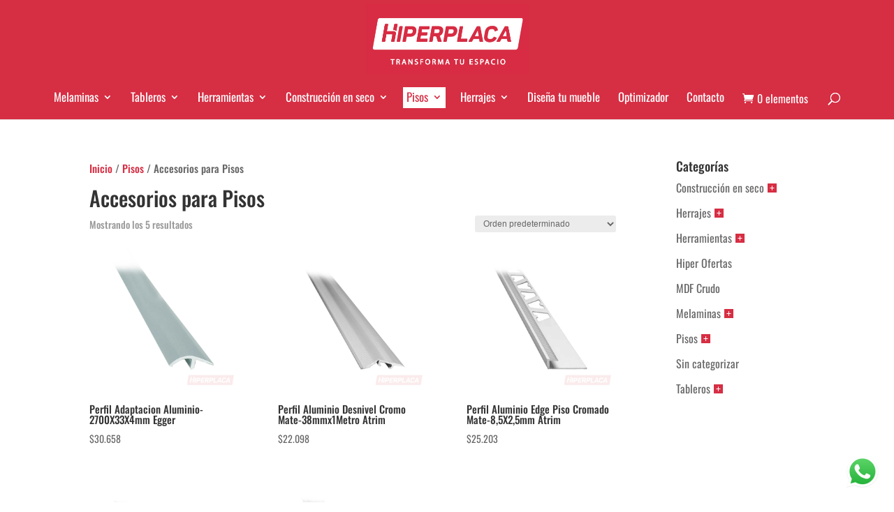

--- FILE ---
content_type: text/html; charset=UTF-8
request_url: https://hiperplaca.com.ar/categoria-producto/pisos-construccion-en-seco/accesorios-para-pisos-flotantes/
body_size: 27827
content:
<!DOCTYPE html>
<html lang="es" prefix="og: https://ogp.me/ns#">
<head>
	<meta charset="UTF-8" />
<meta http-equiv="X-UA-Compatible" content="IE=edge">
	<link rel="pingback" href="https://hiperplaca.com.ar/xmlrpc.php" />

	<script type="text/javascript">
		document.documentElement.className = 'js';
	</script>

	<link rel="preconnect" href="https://fonts.gstatic.com" crossorigin /><script id="diviarea-loader">window.DiviPopupData=window.DiviAreaConfig={"zIndex":1000000,"animateSpeed":400,"triggerClassPrefix":"show-popup-","idAttrib":"data-popup","modalIndicatorClass":"is-modal","blockingIndicatorClass":"is-blocking","defaultShowCloseButton":true,"withCloseClass":"with-close","noCloseClass":"no-close","triggerCloseClass":"close","singletonClass":"single","darkModeClass":"dark","noShadowClass":"no-shadow","altCloseClass":"close-alt","popupSelector":".et_pb_section.popup","initializeOnEvent":"et_pb_after_init_modules","popupWrapperClass":"area-outer-wrap","fullHeightClass":"full-height","openPopupClass":"da-overlay-visible","overlayClass":"da-overlay","exitIndicatorClass":"on-exit","hoverTriggerClass":"on-hover","clickTriggerClass":"on-click","onExitDelay":2000,"notMobileClass":"not-mobile","notTabletClass":"not-tablet","notDesktopClass":"not-desktop","baseContext":"body","activePopupClass":"is-open","closeButtonClass":"da-close","withLoaderClass":"with-loader","debug":false,"ajaxUrl":"https:\/\/hiperplaca.com.ar\/wp-admin\/admin-ajax.php","sys":[]};var divimode_loader=function(){"use strict";!function(t){t.DiviArea=t.DiviPopup={loaded:!1};var n=t.DiviArea,i=n.Hooks={},o={};function r(t,n,i){var r,e,c;if("string"==typeof t)if(o[t]){if(n)if((r=o[t])&&i)for(c=r.length;c--;)(e=r[c]).callback===n&&e.context===i&&(r[c]=!1);else for(c=r.length;c--;)r[c].callback===n&&(r[c]=!1)}else o[t]=[]}function e(t,n,i,r){if("string"==typeof t){var e={callback:n,priority:i,context:r},c=o[t];c?(c.push(e),c=function(t){var n,i,o,r,e=t.length;for(r=1;r<e;r++)for(n=t[r],i=r;i>0;i--)(o=t[i-1]).priority>n.priority&&(t[i]=o,t[i-1]=n);return t}(c)):c=[e],o[t]=c}}function c(t,n,i){"string"==typeof n&&(n=[n]);var r,e,c=[];for(r=0;r<n.length;r++)Array.prototype.push.apply(c,o[n[r]]);for(e=0;e<c.length;e++){var a=void 0;c[e]&&"function"==typeof c[e].callback&&("filter"===t?void 0!==(a=c[e].callback.apply(c[e].context,i))&&(i[0]=a):c[e].callback.apply(c[e].context,i))}if("filter"===t)return i[0]}i.silent=function(){return i},n.removeFilter=i.removeFilter=function(t,n){r(t,n)},n.removeAction=i.removeAction=function(t,n){r(t,n)},n.applyFilters=i.applyFilters=function(t){for(var n=[],i=arguments.length-1;i-- >0;)n[i]=arguments[i+1];return c("filter",t,n)},n.doAction=i.doAction=function(t){for(var n=[],i=arguments.length-1;i-- >0;)n[i]=arguments[i+1];c("action",t,n)},n.addFilter=i.addFilter=function(n,i,o,r){e(n,i,parseInt(o||10,10),r||t)},n.addAction=i.addAction=function(n,i,o,r){e(n,i,parseInt(o||10,10),r||t)},n.addActionOnce=i.addActionOnce=function(n,i,o,c){e(n,i,parseInt(o||10,10),c||t),e(n,(function(){r(n,i)}),1+parseInt(o||10,10),c||t)}}(window);return{}}();
</script>
<!-- Google Tag Manager for WordPress by gtm4wp.com -->
<script data-cfasync="false" data-pagespeed-no-defer>
	var gtm4wp_datalayer_name = "dataLayer";
	var dataLayer = dataLayer || [];
</script>
<!-- End Google Tag Manager for WordPress by gtm4wp.com -->
<!-- Optimización para motores de búsqueda de Rank Math -  https://rankmath.com/ -->
<title>Accesorios para Pisos - Hiperplaca</title>
<meta name="robots" content="index, follow, max-snippet:-1, max-video-preview:-1, max-image-preview:large"/>
<link rel="canonical" href="https://hiperplaca.com.ar/categoria-producto/pisos-construccion-en-seco/accesorios-para-pisos-flotantes/" />
<meta property="og:locale" content="es_ES" />
<meta property="og:type" content="article" />
<meta property="og:title" content="Accesorios para Pisos - Hiperplaca" />
<meta property="og:url" content="https://hiperplaca.com.ar/categoria-producto/pisos-construccion-en-seco/accesorios-para-pisos-flotantes/" />
<meta property="og:site_name" content="Hiperplaca" />
<meta name="twitter:card" content="summary_large_image" />
<meta name="twitter:title" content="Accesorios para Pisos - Hiperplaca" />
<meta name="twitter:label1" content="Productos" />
<meta name="twitter:data1" content="6" />
<script type="application/ld+json" class="rank-math-schema">{"@context":"https://schema.org","@graph":[{"@type":"Organization","@id":"https://hiperplaca.com.ar/#organization","name":"Hiperplaca"},{"@type":"WebSite","@id":"https://hiperplaca.com.ar/#website","url":"https://hiperplaca.com.ar","name":"Hiperplaca","alternateName":"Transforma tu espacio","publisher":{"@id":"https://hiperplaca.com.ar/#organization"},"inLanguage":"es"},{"@type":"CollectionPage","@id":"https://hiperplaca.com.ar/categoria-producto/pisos-construccion-en-seco/accesorios-para-pisos-flotantes/#webpage","url":"https://hiperplaca.com.ar/categoria-producto/pisos-construccion-en-seco/accesorios-para-pisos-flotantes/","name":"Accesorios para Pisos - Hiperplaca","isPartOf":{"@id":"https://hiperplaca.com.ar/#website"},"inLanguage":"es"}]}</script>
<!-- /Plugin Rank Math WordPress SEO -->

<link rel='dns-prefetch' href='//js.hs-scripts.com' />
<link rel='dns-prefetch' href='//capi-automation.s3.us-east-2.amazonaws.com' />
<link rel='dns-prefetch' href='//www.googletagmanager.com' />
<link rel="alternate" type="application/rss+xml" title="Hiperplaca &raquo; Feed" href="https://hiperplaca.com.ar/feed/" />
<link rel="alternate" type="application/rss+xml" title="Hiperplaca &raquo; Feed de los comentarios" href="https://hiperplaca.com.ar/comments/feed/" />
<link rel="alternate" type="application/rss+xml" title="Hiperplaca &raquo; Accesorios para Pisos Categoría Feed" href="https://hiperplaca.com.ar/categoria-producto/pisos-construccion-en-seco/accesorios-para-pisos-flotantes/feed/" />
<meta content="Divi Child v.3.2" name="generator"/>
<link rel='stylesheet' id='wp-block-library-css' href='https://hiperplaca.com.ar/wp-includes/css/dist/block-library/style.min.css?ver=6.9' type='text/css' media='all' />
<style id='global-styles-inline-css' type='text/css'>
:root{--wp--preset--aspect-ratio--square: 1;--wp--preset--aspect-ratio--4-3: 4/3;--wp--preset--aspect-ratio--3-4: 3/4;--wp--preset--aspect-ratio--3-2: 3/2;--wp--preset--aspect-ratio--2-3: 2/3;--wp--preset--aspect-ratio--16-9: 16/9;--wp--preset--aspect-ratio--9-16: 9/16;--wp--preset--color--black: #000000;--wp--preset--color--cyan-bluish-gray: #abb8c3;--wp--preset--color--white: #ffffff;--wp--preset--color--pale-pink: #f78da7;--wp--preset--color--vivid-red: #cf2e2e;--wp--preset--color--luminous-vivid-orange: #ff6900;--wp--preset--color--luminous-vivid-amber: #fcb900;--wp--preset--color--light-green-cyan: #7bdcb5;--wp--preset--color--vivid-green-cyan: #00d084;--wp--preset--color--pale-cyan-blue: #8ed1fc;--wp--preset--color--vivid-cyan-blue: #0693e3;--wp--preset--color--vivid-purple: #9b51e0;--wp--preset--gradient--vivid-cyan-blue-to-vivid-purple: linear-gradient(135deg,rgb(6,147,227) 0%,rgb(155,81,224) 100%);--wp--preset--gradient--light-green-cyan-to-vivid-green-cyan: linear-gradient(135deg,rgb(122,220,180) 0%,rgb(0,208,130) 100%);--wp--preset--gradient--luminous-vivid-amber-to-luminous-vivid-orange: linear-gradient(135deg,rgb(252,185,0) 0%,rgb(255,105,0) 100%);--wp--preset--gradient--luminous-vivid-orange-to-vivid-red: linear-gradient(135deg,rgb(255,105,0) 0%,rgb(207,46,46) 100%);--wp--preset--gradient--very-light-gray-to-cyan-bluish-gray: linear-gradient(135deg,rgb(238,238,238) 0%,rgb(169,184,195) 100%);--wp--preset--gradient--cool-to-warm-spectrum: linear-gradient(135deg,rgb(74,234,220) 0%,rgb(151,120,209) 20%,rgb(207,42,186) 40%,rgb(238,44,130) 60%,rgb(251,105,98) 80%,rgb(254,248,76) 100%);--wp--preset--gradient--blush-light-purple: linear-gradient(135deg,rgb(255,206,236) 0%,rgb(152,150,240) 100%);--wp--preset--gradient--blush-bordeaux: linear-gradient(135deg,rgb(254,205,165) 0%,rgb(254,45,45) 50%,rgb(107,0,62) 100%);--wp--preset--gradient--luminous-dusk: linear-gradient(135deg,rgb(255,203,112) 0%,rgb(199,81,192) 50%,rgb(65,88,208) 100%);--wp--preset--gradient--pale-ocean: linear-gradient(135deg,rgb(255,245,203) 0%,rgb(182,227,212) 50%,rgb(51,167,181) 100%);--wp--preset--gradient--electric-grass: linear-gradient(135deg,rgb(202,248,128) 0%,rgb(113,206,126) 100%);--wp--preset--gradient--midnight: linear-gradient(135deg,rgb(2,3,129) 0%,rgb(40,116,252) 100%);--wp--preset--font-size--small: 13px;--wp--preset--font-size--medium: 20px;--wp--preset--font-size--large: 36px;--wp--preset--font-size--x-large: 42px;--wp--preset--spacing--20: 0.44rem;--wp--preset--spacing--30: 0.67rem;--wp--preset--spacing--40: 1rem;--wp--preset--spacing--50: 1.5rem;--wp--preset--spacing--60: 2.25rem;--wp--preset--spacing--70: 3.38rem;--wp--preset--spacing--80: 5.06rem;--wp--preset--shadow--natural: 6px 6px 9px rgba(0, 0, 0, 0.2);--wp--preset--shadow--deep: 12px 12px 50px rgba(0, 0, 0, 0.4);--wp--preset--shadow--sharp: 6px 6px 0px rgba(0, 0, 0, 0.2);--wp--preset--shadow--outlined: 6px 6px 0px -3px rgb(255, 255, 255), 6px 6px rgb(0, 0, 0);--wp--preset--shadow--crisp: 6px 6px 0px rgb(0, 0, 0);}:root { --wp--style--global--content-size: 823px;--wp--style--global--wide-size: 1080px; }:where(body) { margin: 0; }.wp-site-blocks > .alignleft { float: left; margin-right: 2em; }.wp-site-blocks > .alignright { float: right; margin-left: 2em; }.wp-site-blocks > .aligncenter { justify-content: center; margin-left: auto; margin-right: auto; }:where(.is-layout-flex){gap: 0.5em;}:where(.is-layout-grid){gap: 0.5em;}.is-layout-flow > .alignleft{float: left;margin-inline-start: 0;margin-inline-end: 2em;}.is-layout-flow > .alignright{float: right;margin-inline-start: 2em;margin-inline-end: 0;}.is-layout-flow > .aligncenter{margin-left: auto !important;margin-right: auto !important;}.is-layout-constrained > .alignleft{float: left;margin-inline-start: 0;margin-inline-end: 2em;}.is-layout-constrained > .alignright{float: right;margin-inline-start: 2em;margin-inline-end: 0;}.is-layout-constrained > .aligncenter{margin-left: auto !important;margin-right: auto !important;}.is-layout-constrained > :where(:not(.alignleft):not(.alignright):not(.alignfull)){max-width: var(--wp--style--global--content-size);margin-left: auto !important;margin-right: auto !important;}.is-layout-constrained > .alignwide{max-width: var(--wp--style--global--wide-size);}body .is-layout-flex{display: flex;}.is-layout-flex{flex-wrap: wrap;align-items: center;}.is-layout-flex > :is(*, div){margin: 0;}body .is-layout-grid{display: grid;}.is-layout-grid > :is(*, div){margin: 0;}body{padding-top: 0px;padding-right: 0px;padding-bottom: 0px;padding-left: 0px;}:root :where(.wp-element-button, .wp-block-button__link){background-color: #32373c;border-width: 0;color: #fff;font-family: inherit;font-size: inherit;font-style: inherit;font-weight: inherit;letter-spacing: inherit;line-height: inherit;padding-top: calc(0.667em + 2px);padding-right: calc(1.333em + 2px);padding-bottom: calc(0.667em + 2px);padding-left: calc(1.333em + 2px);text-decoration: none;text-transform: inherit;}.has-black-color{color: var(--wp--preset--color--black) !important;}.has-cyan-bluish-gray-color{color: var(--wp--preset--color--cyan-bluish-gray) !important;}.has-white-color{color: var(--wp--preset--color--white) !important;}.has-pale-pink-color{color: var(--wp--preset--color--pale-pink) !important;}.has-vivid-red-color{color: var(--wp--preset--color--vivid-red) !important;}.has-luminous-vivid-orange-color{color: var(--wp--preset--color--luminous-vivid-orange) !important;}.has-luminous-vivid-amber-color{color: var(--wp--preset--color--luminous-vivid-amber) !important;}.has-light-green-cyan-color{color: var(--wp--preset--color--light-green-cyan) !important;}.has-vivid-green-cyan-color{color: var(--wp--preset--color--vivid-green-cyan) !important;}.has-pale-cyan-blue-color{color: var(--wp--preset--color--pale-cyan-blue) !important;}.has-vivid-cyan-blue-color{color: var(--wp--preset--color--vivid-cyan-blue) !important;}.has-vivid-purple-color{color: var(--wp--preset--color--vivid-purple) !important;}.has-black-background-color{background-color: var(--wp--preset--color--black) !important;}.has-cyan-bluish-gray-background-color{background-color: var(--wp--preset--color--cyan-bluish-gray) !important;}.has-white-background-color{background-color: var(--wp--preset--color--white) !important;}.has-pale-pink-background-color{background-color: var(--wp--preset--color--pale-pink) !important;}.has-vivid-red-background-color{background-color: var(--wp--preset--color--vivid-red) !important;}.has-luminous-vivid-orange-background-color{background-color: var(--wp--preset--color--luminous-vivid-orange) !important;}.has-luminous-vivid-amber-background-color{background-color: var(--wp--preset--color--luminous-vivid-amber) !important;}.has-light-green-cyan-background-color{background-color: var(--wp--preset--color--light-green-cyan) !important;}.has-vivid-green-cyan-background-color{background-color: var(--wp--preset--color--vivid-green-cyan) !important;}.has-pale-cyan-blue-background-color{background-color: var(--wp--preset--color--pale-cyan-blue) !important;}.has-vivid-cyan-blue-background-color{background-color: var(--wp--preset--color--vivid-cyan-blue) !important;}.has-vivid-purple-background-color{background-color: var(--wp--preset--color--vivid-purple) !important;}.has-black-border-color{border-color: var(--wp--preset--color--black) !important;}.has-cyan-bluish-gray-border-color{border-color: var(--wp--preset--color--cyan-bluish-gray) !important;}.has-white-border-color{border-color: var(--wp--preset--color--white) !important;}.has-pale-pink-border-color{border-color: var(--wp--preset--color--pale-pink) !important;}.has-vivid-red-border-color{border-color: var(--wp--preset--color--vivid-red) !important;}.has-luminous-vivid-orange-border-color{border-color: var(--wp--preset--color--luminous-vivid-orange) !important;}.has-luminous-vivid-amber-border-color{border-color: var(--wp--preset--color--luminous-vivid-amber) !important;}.has-light-green-cyan-border-color{border-color: var(--wp--preset--color--light-green-cyan) !important;}.has-vivid-green-cyan-border-color{border-color: var(--wp--preset--color--vivid-green-cyan) !important;}.has-pale-cyan-blue-border-color{border-color: var(--wp--preset--color--pale-cyan-blue) !important;}.has-vivid-cyan-blue-border-color{border-color: var(--wp--preset--color--vivid-cyan-blue) !important;}.has-vivid-purple-border-color{border-color: var(--wp--preset--color--vivid-purple) !important;}.has-vivid-cyan-blue-to-vivid-purple-gradient-background{background: var(--wp--preset--gradient--vivid-cyan-blue-to-vivid-purple) !important;}.has-light-green-cyan-to-vivid-green-cyan-gradient-background{background: var(--wp--preset--gradient--light-green-cyan-to-vivid-green-cyan) !important;}.has-luminous-vivid-amber-to-luminous-vivid-orange-gradient-background{background: var(--wp--preset--gradient--luminous-vivid-amber-to-luminous-vivid-orange) !important;}.has-luminous-vivid-orange-to-vivid-red-gradient-background{background: var(--wp--preset--gradient--luminous-vivid-orange-to-vivid-red) !important;}.has-very-light-gray-to-cyan-bluish-gray-gradient-background{background: var(--wp--preset--gradient--very-light-gray-to-cyan-bluish-gray) !important;}.has-cool-to-warm-spectrum-gradient-background{background: var(--wp--preset--gradient--cool-to-warm-spectrum) !important;}.has-blush-light-purple-gradient-background{background: var(--wp--preset--gradient--blush-light-purple) !important;}.has-blush-bordeaux-gradient-background{background: var(--wp--preset--gradient--blush-bordeaux) !important;}.has-luminous-dusk-gradient-background{background: var(--wp--preset--gradient--luminous-dusk) !important;}.has-pale-ocean-gradient-background{background: var(--wp--preset--gradient--pale-ocean) !important;}.has-electric-grass-gradient-background{background: var(--wp--preset--gradient--electric-grass) !important;}.has-midnight-gradient-background{background: var(--wp--preset--gradient--midnight) !important;}.has-small-font-size{font-size: var(--wp--preset--font-size--small) !important;}.has-medium-font-size{font-size: var(--wp--preset--font-size--medium) !important;}.has-large-font-size{font-size: var(--wp--preset--font-size--large) !important;}.has-x-large-font-size{font-size: var(--wp--preset--font-size--x-large) !important;}
/*# sourceURL=global-styles-inline-css */
</style>

<link rel='stylesheet' id='contact-form-7-css' href='https://hiperplaca.com.ar/wp-content/plugins/contact-form-7/includes/css/styles.css?ver=6.1.4' type='text/css' media='all' />
<link rel='stylesheet' id='jquery-ui-datepicker-css' href='https://hiperplaca.com.ar/wp-content/plugins/doppler-form/public/css/vendor/jquery-ui.css?ver=1.12.1' type='text/css' media='all' />
<link rel='stylesheet' id='Doppler-css' href='https://hiperplaca.com.ar/wp-content/plugins/doppler-form/public/css/doppler-form-public.css?ver=2.6.0' type='text/css' media='all' />
<link rel='stylesheet' id='css-input-tel-css' href='https://hiperplaca.com.ar/wp-content/plugins/doppler-form/public/css/vendor/intlTelInput.css?ver=18.2.1' type='text/css' media='all' />
<link rel='stylesheet' id='woocommerce-layout-css' href='https://hiperplaca.com.ar/wp-content/plugins/woocommerce/assets/css/woocommerce-layout.css?ver=10.4.3' type='text/css' media='all' />
<link rel='stylesheet' id='woocommerce-smallscreen-css' href='https://hiperplaca.com.ar/wp-content/plugins/woocommerce/assets/css/woocommerce-smallscreen.css?ver=10.4.3' type='text/css' media='only screen and (max-width: 768px)' />
<link rel='stylesheet' id='woocommerce-general-css' href='https://hiperplaca.com.ar/wp-content/plugins/woocommerce/assets/css/woocommerce.css?ver=10.4.3' type='text/css' media='all' />
<style id='woocommerce-inline-inline-css' type='text/css'>
.woocommerce form .form-row .required { visibility: visible; }
/*# sourceURL=woocommerce-inline-inline-css */
</style>
<link rel='stylesheet' id='css-divi-area-css' href='https://hiperplaca.com.ar/wp-content/plugins/popups-for-divi/styles/front.min.css?ver=3.2.3' type='text/css' media='all' />
<style id='css-divi-area-inline-css' type='text/css'>
.et_pb_section.popup{display:none}
/*# sourceURL=css-divi-area-inline-css */
</style>
<link rel='stylesheet' id='css-divi-area-popuphidden-css' href='https://hiperplaca.com.ar/wp-content/plugins/popups-for-divi/styles/front-popuphidden.min.css?ver=3.2.3' type='text/css' media='all' />
<link rel='stylesheet' id='photoswipe-css' href='https://hiperplaca.com.ar/wp-content/plugins/woocommerce/assets/css/photoswipe/photoswipe.min.css?ver=10.4.3' type='text/css' media='all' />
<link rel='stylesheet' id='photoswipe-default-skin-css' href='https://hiperplaca.com.ar/wp-content/plugins/woocommerce/assets/css/photoswipe/default-skin/default-skin.min.css?ver=10.4.3' type='text/css' media='all' />
<link rel='stylesheet' id='select2-css' href='https://hiperplaca.com.ar/wp-content/plugins/woocommerce/assets/css/select2.css?ver=10.4.3' type='text/css' media='all' />
<link rel='stylesheet' id='divi-style-parent-css' href='https://hiperplaca.com.ar/wp-content/themes/Divi/style-static-cpt.min.css?ver=4.27.4' type='text/css' media='all' />
<link rel='stylesheet' id='slick-style-css' href='https://hiperplaca.com.ar/wp-content/themes/Divi-child/slick/slick.css?ver=6.9' type='text/css' media='all' />
<link rel='stylesheet' id='slick-style-2-css' href='https://hiperplaca.com.ar/wp-content/themes/Divi-child/slick/slick-theme.scss?ver=6.9' type='text/css' media='all' />
<link rel='stylesheet' id='sopa-style-css' href='https://hiperplaca.com.ar/wp-content/themes/Divi-child/style.css?ver=4.27.4' type='text/css' media='all' />
<link rel='stylesheet' id='divi-style-css' href='https://hiperplaca.com.ar/wp-content/themes/Divi-child/style.css?ver=4.27.4' type='text/css' media='all' />
<script type="text/javascript" src="https://hiperplaca.com.ar/wp-includes/js/jquery/jquery.min.js?ver=3.7.1" id="jquery-core-js"></script>
<script type="text/javascript" src="https://hiperplaca.com.ar/wp-includes/js/jquery/jquery-migrate.min.js?ver=3.4.1" id="jquery-migrate-js"></script>
<script type="text/javascript" id="doppler-for-woocommerce-js-extra">
/* <![CDATA[ */
var dplrWooAjaxObj = {"ajaxurl":"https://hiperplaca.com.ar/wp-admin/admin-ajax.php"};
//# sourceURL=doppler-for-woocommerce-js-extra
/* ]]> */
</script>
<script type="text/javascript" src="https://hiperplaca.com.ar/wp-content/plugins/doppler-for-woocommerce/public/js/doppler-for-woocommerce-public.js?ver=1.5.0" id="doppler-for-woocommerce-js"></script>
<script type="text/javascript" id="Doppler-js-extra">
/* <![CDATA[ */
var dplr_obj_vars = {"ajax_url":"https://hiperplaca.com.ar/wp-admin/admin-ajax.php"};
var errorMsg = {"err":"Formato Inv\u00e1lido."};
//# sourceURL=Doppler-js-extra
/* ]]> */
</script>
<script type="text/javascript" src="https://hiperplaca.com.ar/wp-content/plugins/doppler-form/public/js/doppler-form-public.js?ver=2.6.0" id="Doppler-js"></script>
<script type="text/javascript" src="https://hiperplaca.com.ar/wp-content/plugins/doppler-form/public/js/vendor/intlTelInput.min.js?ver=18.2.1" id="js-input-tel-js"></script>
<script type="text/javascript" src="https://hiperplaca.com.ar/wp-content/plugins/doppler-form/public/js/vendor/datepickr.js?ver=1.0.0" id="js-input-date-js"></script>
<script type="text/javascript" src="https://hiperplaca.com.ar/wp-content/plugins/lepton-optimizer-v1.3/includes/public/js/opti.js?ver=6.9" id="opti-js-js"></script>
<script type="text/javascript" src="https://hiperplaca.com.ar/wp-content/plugins/woocommerce/assets/js/jquery-blockui/jquery.blockUI.min.js?ver=2.7.0-wc.10.4.3" id="wc-jquery-blockui-js" defer="defer" data-wp-strategy="defer"></script>
<script type="text/javascript" id="wc-add-to-cart-js-extra">
/* <![CDATA[ */
var wc_add_to_cart_params = {"ajax_url":"/wp-admin/admin-ajax.php","wc_ajax_url":"/?wc-ajax=%%endpoint%%","i18n_view_cart":"Ver carrito","cart_url":"https://hiperplaca.com.ar/carro/","is_cart":"","cart_redirect_after_add":"no"};
//# sourceURL=wc-add-to-cart-js-extra
/* ]]> */
</script>
<script type="text/javascript" src="https://hiperplaca.com.ar/wp-content/plugins/woocommerce/assets/js/frontend/add-to-cart.min.js?ver=10.4.3" id="wc-add-to-cart-js" defer="defer" data-wp-strategy="defer"></script>
<script type="text/javascript" src="https://hiperplaca.com.ar/wp-content/plugins/woocommerce/assets/js/js-cookie/js.cookie.min.js?ver=2.1.4-wc.10.4.3" id="wc-js-cookie-js" defer="defer" data-wp-strategy="defer"></script>
<script type="text/javascript" id="woocommerce-js-extra">
/* <![CDATA[ */
var woocommerce_params = {"ajax_url":"/wp-admin/admin-ajax.php","wc_ajax_url":"/?wc-ajax=%%endpoint%%","i18n_password_show":"Mostrar contrase\u00f1a","i18n_password_hide":"Ocultar contrase\u00f1a"};
//# sourceURL=woocommerce-js-extra
/* ]]> */
</script>
<script type="text/javascript" src="https://hiperplaca.com.ar/wp-content/plugins/woocommerce/assets/js/frontend/woocommerce.min.js?ver=10.4.3" id="woocommerce-js" defer="defer" data-wp-strategy="defer"></script>
<script type="text/javascript" src="https://hiperplaca.com.ar/wp-content/plugins/popups-for-divi/scripts/ie-compat.min.js?ver=3.2.3" id="dap-ie-js"></script>
<script type="text/javascript" id="my-js-js-extra">
/* <![CDATA[ */
var envialosimple = {"ajax_url":"https://hiperplaca.com.ar/wp-admin/admin-ajax.php","check_nonce":"cbf2ea0ebc"};
//# sourceURL=my-js-js-extra
/* ]]> */
</script>
<script type="text/javascript" src="https://hiperplaca.com.ar/wp-content/themes/Divi-child/scripts.js?ver=1718826664" id="my-js-js"></script>
<script type="text/javascript" src="https://hiperplaca.com.ar/wp-content/themes/Divi-child/slick/slick.min.js?ver=1598684891" id="js-slick-js"></script>
<script type="text/javascript" src="https://hiperplaca.com.ar/wp-content/plugins/woocommerce/assets/js/zoom/jquery.zoom.min.js?ver=1.7.21-wc.10.4.3" id="wc-zoom-js" defer="defer" data-wp-strategy="defer"></script>
<script type="text/javascript" src="https://hiperplaca.com.ar/wp-content/plugins/woocommerce/assets/js/flexslider/jquery.flexslider.min.js?ver=2.7.2-wc.10.4.3" id="wc-flexslider-js" defer="defer" data-wp-strategy="defer"></script>
<script type="text/javascript" src="https://hiperplaca.com.ar/wp-content/plugins/woocommerce/assets/js/photoswipe/photoswipe.min.js?ver=4.1.1-wc.10.4.3" id="wc-photoswipe-js" defer="defer" data-wp-strategy="defer"></script>
<script type="text/javascript" src="https://hiperplaca.com.ar/wp-content/plugins/woocommerce/assets/js/photoswipe/photoswipe-ui-default.min.js?ver=4.1.1-wc.10.4.3" id="wc-photoswipe-ui-default-js" defer="defer" data-wp-strategy="defer"></script>
<script type="text/javascript" id="wc-single-product-js-extra">
/* <![CDATA[ */
var wc_single_product_params = {"i18n_required_rating_text":"Por favor elige una puntuaci\u00f3n","i18n_rating_options":["1 de 5 estrellas","2 de 5 estrellas","3 de 5 estrellas","4 de 5 estrellas","5 de 5 estrellas"],"i18n_product_gallery_trigger_text":"Ver galer\u00eda de im\u00e1genes a pantalla completa","review_rating_required":"yes","flexslider":{"rtl":false,"animation":"slide","smoothHeight":true,"directionNav":false,"controlNav":"thumbnails","slideshow":false,"animationSpeed":500,"animationLoop":false,"allowOneSlide":false},"zoom_enabled":"1","zoom_options":[],"photoswipe_enabled":"1","photoswipe_options":{"shareEl":false,"closeOnScroll":false,"history":false,"hideAnimationDuration":0,"showAnimationDuration":0},"flexslider_enabled":"1"};
//# sourceURL=wc-single-product-js-extra
/* ]]> */
</script>
<script type="text/javascript" src="https://hiperplaca.com.ar/wp-content/plugins/woocommerce/assets/js/frontend/single-product.min.js?ver=10.4.3" id="wc-single-product-js" defer="defer" data-wp-strategy="defer"></script>
<script type="text/javascript" id="wc-cart-fragments-js-extra">
/* <![CDATA[ */
var wc_cart_fragments_params = {"ajax_url":"/wp-admin/admin-ajax.php","wc_ajax_url":"/?wc-ajax=%%endpoint%%","cart_hash_key":"wc_cart_hash_ff86833b9b67fa3c8095029f663c771d","fragment_name":"wc_fragments_ff86833b9b67fa3c8095029f663c771d","request_timeout":"5000"};
//# sourceURL=wc-cart-fragments-js-extra
/* ]]> */
</script>
<script type="text/javascript" src="https://hiperplaca.com.ar/wp-content/plugins/woocommerce/assets/js/frontend/cart-fragments.min.js?ver=10.4.3" id="wc-cart-fragments-js" defer="defer" data-wp-strategy="defer"></script>
<script type="text/javascript" id="wc-country-select-js-extra">
/* <![CDATA[ */
var wc_country_select_params = {"countries":"{\"AR\":{\"C\":\"Ciudad Aut\\u00f3noma de Buenos Aires\",\"B\":\"Buenos Aires\",\"K\":\"Catamarca\",\"H\":\"Chaco\",\"U\":\"Chubut\",\"X\":\"C\\u00f3rdoba\",\"W\":\"Corrientes\",\"E\":\"Entre R\\u00edos\",\"P\":\"Formosa\",\"Y\":\"Jujuy\",\"L\":\"La Pampa\",\"F\":\"La Rioja\",\"M\":\"Mendoza\",\"N\":\"Misiones\",\"Q\":\"Neuqu\\u00e9n\",\"R\":\"R\\u00edo Negro\",\"A\":\"Salta\",\"J\":\"San Juan\",\"D\":\"San Luis\",\"Z\":\"Santa Cruz\",\"S\":\"Santa Fe\",\"G\":\"Santiago del Estero\",\"V\":\"Tierra del Fuego\",\"T\":\"Tucum\\u00e1n\"}}","i18n_select_state_text":"Elige una opci\u00f3n\u2026","i18n_no_matches":"No se han encontrado coincidencias","i18n_ajax_error":"Error al cargar","i18n_input_too_short_1":"Por favor, introduce 1 o m\u00e1s caracteres","i18n_input_too_short_n":"Por favor, introduce %qty% o m\u00e1s caracteres","i18n_input_too_long_1":"Por favor, borra 1 car\u00e1cter.","i18n_input_too_long_n":"Por favor, borra %qty% caracteres","i18n_selection_too_long_1":"Solo puedes seleccionar 1 art\u00edculo","i18n_selection_too_long_n":"Solo puedes seleccionar %qty% art\u00edculos","i18n_load_more":"Cargando m\u00e1s resultados\u2026","i18n_searching":"Buscando\u2026"};
//# sourceURL=wc-country-select-js-extra
/* ]]> */
</script>
<script type="text/javascript" src="https://hiperplaca.com.ar/wp-content/plugins/woocommerce/assets/js/frontend/country-select.min.js?ver=10.4.3" id="wc-country-select-js" defer="defer" data-wp-strategy="defer"></script>
<script type="text/javascript" id="wc-address-i18n-js-extra">
/* <![CDATA[ */
var wc_address_i18n_params = {"locale":"{\"default\":{\"first_name\":{\"label\":\"Nombre\",\"required\":true,\"class\":[\"form-row-first\"],\"autocomplete\":\"given-name\",\"priority\":10},\"last_name\":{\"label\":\"Apellidos\",\"required\":true,\"class\":[\"form-row-last\"],\"autocomplete\":\"family-name\",\"priority\":20},\"company\":{\"label\":\"Nombre de la empresa\",\"class\":[\"form-row-wide\"],\"autocomplete\":\"organization\",\"priority\":30,\"required\":false},\"country\":{\"type\":\"country\",\"label\":\"Pa\\u00eds / Regi\\u00f3n\",\"required\":true,\"class\":[\"form-row-wide\",\"address-field\",\"update_totals_on_change\"],\"autocomplete\":\"country\",\"priority\":40},\"address_1\":{\"label\":\"Direcci\\u00f3n de la calle\",\"placeholder\":\"Nombre de la calle y n\\u00famero de la casa\",\"required\":true,\"class\":[\"form-row-wide\",\"address-field\"],\"autocomplete\":\"address-line1\",\"priority\":50},\"address_2\":{\"label\":\"Apartamento, habitaci\\u00f3n, escalera, etc.\",\"label_class\":[\"screen-reader-text\"],\"placeholder\":\"Apartamento, habitaci\\u00f3n, etc. (opcional)\",\"class\":[\"form-row-wide\",\"address-field\"],\"autocomplete\":\"address-line2\",\"priority\":60,\"required\":false},\"city\":{\"label\":\"Poblaci\\u00f3n\",\"required\":true,\"class\":[\"form-row-wide\",\"address-field\"],\"autocomplete\":\"address-level2\",\"priority\":70},\"state\":{\"type\":\"state\",\"label\":\"Regi\\u00f3n / Provincia\",\"required\":true,\"class\":[\"form-row-wide\",\"address-field\"],\"validate\":[\"state\"],\"autocomplete\":\"address-level1\",\"priority\":80},\"postcode\":{\"label\":\"C\\u00f3digo postal / ZIP\",\"required\":true,\"class\":[\"form-row-wide\",\"address-field\"],\"validate\":[\"postcode\"],\"autocomplete\":\"postal-code\",\"priority\":90}},\"AR\":{\"first_name\":{\"label\":\"Nombre\",\"required\":true,\"class\":[\"form-row-first\"],\"autocomplete\":\"given-name\",\"priority\":10},\"last_name\":{\"label\":\"Apellidos\",\"required\":true,\"class\":[\"form-row-last\"],\"autocomplete\":\"family-name\",\"priority\":20},\"company\":{\"label\":\"Nombre de la empresa\",\"class\":[\"form-row-wide\"],\"autocomplete\":\"organization\",\"priority\":30,\"required\":false},\"country\":{\"type\":\"country\",\"label\":\"Pa\\u00eds / Regi\\u00f3n\",\"required\":true,\"class\":[\"form-row-wide\",\"address-field\",\"update_totals_on_change\"],\"autocomplete\":\"country\",\"priority\":40},\"address_1\":{\"label\":\"Direcci\\u00f3n de la calle\",\"placeholder\":\"Nombre de la calle y n\\u00famero de la casa\",\"required\":true,\"class\":[\"form-row-wide\",\"address-field\"],\"autocomplete\":\"address-line1\",\"priority\":50},\"address_2\":{\"label\":\"Apartamento, habitaci\\u00f3n, escalera, etc.\",\"label_class\":[\"screen-reader-text\"],\"placeholder\":\"Apartamento, habitaci\\u00f3n, etc. (opcional)\",\"class\":[\"form-row-wide\",\"address-field\"],\"autocomplete\":\"address-line2\",\"priority\":60,\"required\":false},\"city\":{\"label\":\"Poblaci\\u00f3n\",\"required\":true,\"class\":[\"form-row-wide\",\"address-field\"],\"autocomplete\":\"address-level2\",\"priority\":70},\"state\":{\"type\":\"state\",\"label\":\"Regi\\u00f3n / Provincia\",\"required\":true,\"class\":[\"form-row-wide\",\"address-field\"],\"validate\":[\"state\"],\"autocomplete\":\"address-level1\",\"priority\":80},\"postcode\":{\"label\":\"C\\u00f3digo postal / ZIP\",\"required\":true,\"class\":[\"form-row-wide\",\"address-field\"],\"validate\":[\"postcode\"],\"autocomplete\":\"postal-code\",\"priority\":90}}}","locale_fields":"{\"address_1\":\"#billing_address_1_field, #shipping_address_1_field\",\"address_2\":\"#billing_address_2_field, #shipping_address_2_field\",\"state\":\"#billing_state_field, #shipping_state_field, #calc_shipping_state_field\",\"postcode\":\"#billing_postcode_field, #shipping_postcode_field, #calc_shipping_postcode_field\",\"city\":\"#billing_city_field, #shipping_city_field, #calc_shipping_city_field\"}","i18n_required_text":"obligatorio","i18n_optional_text":"opcional"};
//# sourceURL=wc-address-i18n-js-extra
/* ]]> */
</script>
<script type="text/javascript" src="https://hiperplaca.com.ar/wp-content/plugins/woocommerce/assets/js/frontend/address-i18n.min.js?ver=10.4.3" id="wc-address-i18n-js" defer="defer" data-wp-strategy="defer"></script>
<script type="text/javascript" id="wc-checkout-js-extra">
/* <![CDATA[ */
var wc_checkout_params = {"ajax_url":"/wp-admin/admin-ajax.php","wc_ajax_url":"/?wc-ajax=%%endpoint%%","update_order_review_nonce":"460c376262","apply_coupon_nonce":"2a5851666a","remove_coupon_nonce":"83bb7244e6","option_guest_checkout":"yes","checkout_url":"/?wc-ajax=checkout","is_checkout":"0","debug_mode":"","i18n_checkout_error":"Se produjo un error al procesar tu pedido. Comprueba si hay cargos en tu m\u00e9todo de pago y revisa tu \u003Ca href=\"https://hiperplaca.com.ar/mi-cuenta/orders/\"\u003Ehistorial de pedidos\u003C/a\u003E antes de volver a realizar el pedido."};
//# sourceURL=wc-checkout-js-extra
/* ]]> */
</script>
<script type="text/javascript" src="https://hiperplaca.com.ar/wp-content/plugins/woocommerce/assets/js/frontend/checkout.min.js?ver=10.4.3" id="wc-checkout-js" defer="defer" data-wp-strategy="defer"></script>
<script type="text/javascript" src="https://hiperplaca.com.ar/wp-content/plugins/woocommerce/assets/js/select2/select2.full.min.js?ver=4.0.3-wc.10.4.3" id="wc-select2-js" defer="defer" data-wp-strategy="defer"></script>
<script type="text/javascript" src="https://hiperplaca.com.ar/wp-content/plugins/woocommerce/assets/js/selectWoo/selectWoo.full.min.js?ver=1.0.9-wc.10.4.3" id="selectWoo-js" defer="defer" data-wp-strategy="defer"></script>

<!-- Fragmento de código de la etiqueta de Google (gtag.js) añadida por Site Kit -->
<!-- Fragmento de código de Google Analytics añadido por Site Kit -->
<script type="text/javascript" src="https://www.googletagmanager.com/gtag/js?id=GT-57VB38P2" id="google_gtagjs-js" async></script>
<script type="text/javascript" id="google_gtagjs-js-after">
/* <![CDATA[ */
window.dataLayer = window.dataLayer || [];function gtag(){dataLayer.push(arguments);}
gtag("set","linker",{"domains":["hiperplaca.com.ar"]});
gtag("js", new Date());
gtag("set", "developer_id.dZTNiMT", true);
gtag("config", "GT-57VB38P2");
//# sourceURL=google_gtagjs-js-after
/* ]]> */
</script>
<link rel="https://api.w.org/" href="https://hiperplaca.com.ar/wp-json/" /><link rel="alternate" title="JSON" type="application/json" href="https://hiperplaca.com.ar/wp-json/wp/v2/product_cat/118" /><link rel="EditURI" type="application/rsd+xml" title="RSD" href="https://hiperplaca.com.ar/xmlrpc.php?rsd" />
<meta name="generator" content="WordPress 6.9" />
<meta property="og:type" content="website" /><script type="text/javascript" async="async" src="https://hub.fromdoppler.com/public/dhtrack.js"></script><meta name="generator" content="Site Kit by Google 1.168.0" />			<!-- DO NOT COPY THIS SNIPPET! Start of Page Analytics Tracking for HubSpot WordPress plugin v11.3.33-->
			<script class="hsq-set-content-id" data-content-id="listing-page">
				var _hsq = _hsq || [];
				_hsq.push(["setContentType", "listing-page"]);
			</script>
			<!-- DO NOT COPY THIS SNIPPET! End of Page Analytics Tracking for HubSpot WordPress plugin -->
			
<!-- Google Tag Manager for WordPress by gtm4wp.com -->
<!-- GTM Container placement set to off -->
<script data-cfasync="false" data-pagespeed-no-defer type="text/javascript">
	var dataLayer_content = {"pagePostType":"product","pagePostType2":"tax-product","pageCategory":[]};
	dataLayer.push( dataLayer_content );
</script>
<script data-cfasync="false" data-pagespeed-no-defer type="text/javascript">
	console.warn && console.warn("[GTM4WP] Google Tag Manager container code placement set to OFF !!!");
	console.warn && console.warn("[GTM4WP] Data layer codes are active but GTM container must be loaded using custom coding !!!");
</script>
<!-- End Google Tag Manager for WordPress by gtm4wp.com --><!-- Analytics by WP Statistics - https://wp-statistics.com -->
<!-- Google site verification - Google for WooCommerce -->
<meta name="google-site-verification" content="QggxFRDzctxl5tNppJ4-Jn_SiWN6MllxSiairohJ8Wk" />
<meta name="viewport" content="width=device-width, initial-scale=1.0, maximum-scale=1.0, user-scalable=0" />	<noscript><style>.woocommerce-product-gallery{ opacity: 1 !important; }</style></noscript>
	<meta name="google-site-verification" content="HjX2gEZG2VXsDBhhNB6PUBxOWDSRMI4GfpWMJJOG7U0">			<script  type="text/javascript">
				!function(f,b,e,v,n,t,s){if(f.fbq)return;n=f.fbq=function(){n.callMethod?
					n.callMethod.apply(n,arguments):n.queue.push(arguments)};if(!f._fbq)f._fbq=n;
					n.push=n;n.loaded=!0;n.version='2.0';n.queue=[];t=b.createElement(e);t.async=!0;
					t.src=v;s=b.getElementsByTagName(e)[0];s.parentNode.insertBefore(t,s)}(window,
					document,'script','https://connect.facebook.net/en_US/fbevents.js');
			</script>
			<!-- WooCommerce Facebook Integration Begin -->
			<script  type="text/javascript">

				fbq('init', '318106852856419', {}, {
    "agent": "woocommerce_0-10.4.3-3.5.15"
});

				document.addEventListener( 'DOMContentLoaded', function() {
					// Insert placeholder for events injected when a product is added to the cart through AJAX.
					document.body.insertAdjacentHTML( 'beforeend', '<div class=\"wc-facebook-pixel-event-placeholder\"></div>' );
				}, false );

			</script>
			<!-- WooCommerce Facebook Integration End -->
			
<!-- Fragmento de código de Google Tag Manager añadido por Site Kit -->
<script type="text/javascript">
/* <![CDATA[ */

			( function( w, d, s, l, i ) {
				w[l] = w[l] || [];
				w[l].push( {'gtm.start': new Date().getTime(), event: 'gtm.js'} );
				var f = d.getElementsByTagName( s )[0],
					j = d.createElement( s ), dl = l != 'dataLayer' ? '&l=' + l : '';
				j.async = true;
				j.src = 'https://www.googletagmanager.com/gtm.js?id=' + i + dl;
				f.parentNode.insertBefore( j, f );
			} )( window, document, 'script', 'dataLayer', 'GTM-KVTDK3R' );
			
/* ]]> */
</script>

<!-- Final del fragmento de código de Google Tag Manager añadido por Site Kit -->
<!-- insert this in head -->
<meta name="dp-popup" content="dCU0UFz8DaMUAJY%2fDA1smg%3d%3d">
<script src="https://cdn.fromdoppler.com/formgenerator/latest/vendor.js?31962002"></script>
<link rel="stylesheet" href="https://cdn.fromdoppler.com/formgenerator/latest/styles.css?31962002"><link rel="icon" href="https://hiperplaca.com.ar/wp-content/uploads/2020/09/cropped-fav-32x32.png" sizes="32x32" />
<link rel="icon" href="https://hiperplaca.com.ar/wp-content/uploads/2020/09/cropped-fav-192x192.png" sizes="192x192" />
<link rel="apple-touch-icon" href="https://hiperplaca.com.ar/wp-content/uploads/2020/09/cropped-fav-180x180.png" />
<meta name="msapplication-TileImage" content="https://hiperplaca.com.ar/wp-content/uploads/2020/09/cropped-fav-270x270.png" />
<link rel="stylesheet" id="et-divi-customizer-cpt-global-cached-inline-styles" href="https://hiperplaca.com.ar/wp-content/et-cache/global/et-divi-customizer-cpt-global.min.css?ver=1745319516" /><link rel="stylesheet" id="et-divi-customizer-global-cached-inline-styles" href="https://hiperplaca.com.ar/wp-content/et-cache/global/et-divi-customizer-global.min.css?ver=1745319416" /><link rel='stylesheet' id='wc-blocks-style-css' href='https://hiperplaca.com.ar/wp-content/plugins/woocommerce/assets/client/blocks/wc-blocks.css?ver=wc-10.4.3' type='text/css' media='all' />
</head>
<body class="archive tax-product_cat term-accesorios-para-pisos-flotantes term-118 wp-theme-Divi wp-child-theme-Divi-child theme-Divi woocommerce woocommerce-page woocommerce-no-js et_pb_button_helper_class et_fullwidth_nav et_fixed_nav et_show_nav et_primary_nav_dropdown_animation_fade et_secondary_nav_dropdown_animation_fade et_header_style_centered et_pb_footer_columns4 et_cover_background et_pb_gutter et_pb_gutters3 et_right_sidebar et_divi_theme et-db">
    
   
		<!-- Fragmento de código de Google Tag Manager (noscript) añadido por Site Kit -->
		<noscript>
			<iframe src="https://www.googletagmanager.com/ns.html?id=GTM-KVTDK3R" height="0" width="0" style="display:none;visibility:hidden"></iframe>
		</noscript>
		<!-- Final del fragmento de código de Google Tag Manager (noscript) añadido por Site Kit -->
			<div id="page-container">

	
	
			<header id="main-header" data-height-onload="100">
			<div class="container clearfix et_menu_container">
							<div class="logo_container">
					<span class="logo_helper"></span>
					<a href="https://hiperplaca.com.ar/">
						<img src="https://hiperplaca.com.ar/wp-content/uploads/2020/08/logo-hiperplaca.png" width="460" height="198" alt="Hiperplaca" id="logo" data-height-percentage="54" />
					</a>
				</div>
							<div id="et-top-navigation" data-height="100" data-fixed-height="40">
											<nav id="top-menu-nav">
						<ul id="top-menu" class="nav"><li id="menu-item-3795" class="menu-item menu-item-type-taxonomy menu-item-object-product_cat menu-item-has-children menu-item-3795"><a href="https://hiperplaca.com.ar/categoria-producto/placas-de-melamina/">Melaminas</a>
<ul class="sub-menu">
	<li id="menu-item-3796" class="menu-item menu-item-type-taxonomy menu-item-object-product_cat menu-item-3796"><a href="https://hiperplaca.com.ar/categoria-producto/placas-de-melamina/melamina-aglo/">Melamina Aglo</a></li>
	<li id="menu-item-3797" class="menu-item menu-item-type-taxonomy menu-item-object-product_cat menu-item-3797"><a href="https://hiperplaca.com.ar/categoria-producto/placas-de-melamina/melamina-mdf/">Melamina MDF</a></li>
	<li id="menu-item-3798" class="menu-item menu-item-type-taxonomy menu-item-object-product_cat menu-item-3798"><a href="https://hiperplaca.com.ar/categoria-producto/placas-de-melamina/melamina-fondos/">Melamina/Fondos</a></li>
	<li id="menu-item-855" class="menu-item menu-item-type-custom menu-item-object-custom menu-item-855"><a href="https://hiperplaca.com.ar/categoria-producto/laminados-egger/">Laminados</a></li>
	<li id="menu-item-3799" class="menu-item menu-item-type-taxonomy menu-item-object-product_cat menu-item-3799"><a href="https://hiperplaca.com.ar/categoria-producto/placas-de-melamina/tapacantos-melamina/">Tapacantos</a></li>
</ul>
</li>
<li id="menu-item-1590" class="menu-item menu-item-type-custom menu-item-object-custom menu-item-has-children menu-item-1590"><a href="#">Tableros</a>
<ul class="sub-menu">
	<li id="menu-item-5977" class="menu-item menu-item-type-custom menu-item-object-custom menu-item-5977"><a href="https://hiperplaca.com.ar/categoria-producto/tableros-enchapados/">Enchapados</a></li>
	<li id="menu-item-351" class="menu-item menu-item-type-custom menu-item-object-custom menu-item-351"><a href="/categoria-producto/mdf-crudo">MDF Crudo</a></li>
	<li id="menu-item-355" class="menu-item menu-item-type-custom menu-item-object-custom menu-item-355"><a href="/categoria-producto/tableros-eurolight">Tableros Eurolight</a></li>
	<li id="menu-item-1591" class="menu-item menu-item-type-custom menu-item-object-custom menu-item-1591"><a href="https://hiperplaca.com.ar/categoria-producto/tableros-fenolico/">Tableros Fenólico</a></li>
	<li id="menu-item-1604" class="menu-item menu-item-type-custom menu-item-object-custom menu-item-1604"><a href="https://hiperplaca.com.ar/categoria-producto/tableros-osb/">Tableros OSB</a></li>
</ul>
</li>
<li id="menu-item-4330" class="menu-item menu-item-type-taxonomy menu-item-object-product_cat menu-item-has-children menu-item-4330"><a href="https://hiperplaca.com.ar/categoria-producto/herramientas/">Herramientas</a>
<ul class="sub-menu">
	<li id="menu-item-4331" class="menu-item menu-item-type-taxonomy menu-item-object-product_cat menu-item-4331"><a href="https://hiperplaca.com.ar/categoria-producto/herramientas/accesorios-de-herramientas/">Accesorios de Herramientas</a></li>
	<li id="menu-item-4332" class="menu-item menu-item-type-taxonomy menu-item-object-product_cat menu-item-4332"><a href="https://hiperplaca.com.ar/categoria-producto/herramientas/herramientas-electricas/">Herramientas Electricas</a></li>
	<li id="menu-item-4333" class="menu-item menu-item-type-taxonomy menu-item-object-product_cat menu-item-4333"><a href="https://hiperplaca.com.ar/categoria-producto/herramientas/herramientas-manuales/">Herramientas Manuales</a></li>
</ul>
</li>
<li id="menu-item-2009" class="menu-item menu-item-type-taxonomy menu-item-object-product_cat menu-item-has-children menu-item-2009"><a href="https://hiperplaca.com.ar/categoria-producto/construccion-en-seco/">Construcción en seco</a>
<ul class="sub-menu">
	<li id="menu-item-2014" class="menu-item menu-item-type-taxonomy menu-item-object-product_cat menu-item-has-children menu-item-2014"><a href="https://hiperplaca.com.ar/categoria-producto/construccion-en-seco/placas-de-construccion-en-seco/">Placas</a>
	<ul class="sub-menu">
		<li id="menu-item-2036" class="menu-item menu-item-type-taxonomy menu-item-object-product_cat menu-item-2036"><a href="https://hiperplaca.com.ar/categoria-producto/construccion-en-seco/placas-de-construccion-en-seco/placas-durlock-estandar/">Durlock Estándar</a></li>
		<li id="menu-item-2035" class="menu-item menu-item-type-taxonomy menu-item-object-product_cat menu-item-2035"><a href="https://hiperplaca.com.ar/categoria-producto/construccion-en-seco/placas-de-construccion-en-seco/placas-durlock-especial/">Durlock Especial</a></li>
		<li id="menu-item-2034" class="menu-item menu-item-type-taxonomy menu-item-object-product_cat menu-item-2034"><a href="https://hiperplaca.com.ar/categoria-producto/construccion-en-seco/placas-de-construccion-en-seco/placas-cementicias-superboard/">Cementicias Superboard</a></li>
	</ul>
</li>
	<li id="menu-item-2027" class="menu-item menu-item-type-taxonomy menu-item-object-product_cat menu-item-has-children menu-item-2027"><a href="https://hiperplaca.com.ar/categoria-producto/construccion-en-seco/masillas-y-cintas-construccion-en-seco/">Masillas y Cintas</a>
	<ul class="sub-menu">
		<li id="menu-item-2031" class="menu-item menu-item-type-taxonomy menu-item-object-product_cat menu-item-2031"><a href="https://hiperplaca.com.ar/categoria-producto/construccion-en-seco/masillas-y-cintas-construccion-en-seco/masillas-construccion-en-seco/">Masillas</a></li>
		<li id="menu-item-2029" class="menu-item menu-item-type-taxonomy menu-item-object-product_cat menu-item-2029"><a href="https://hiperplaca.com.ar/categoria-producto/construccion-en-seco/masillas-y-cintas-construccion-en-seco/enduidos-construccion-en-seco/">Enduídos</a></li>
		<li id="menu-item-2028" class="menu-item menu-item-type-taxonomy menu-item-object-product_cat menu-item-2028"><a href="https://hiperplaca.com.ar/categoria-producto/construccion-en-seco/masillas-y-cintas-construccion-en-seco/cintas-construccion-en-seco/">Cintas</a></li>
		<li id="menu-item-2030" class="menu-item menu-item-type-taxonomy menu-item-object-product_cat menu-item-2030"><a href="https://hiperplaca.com.ar/categoria-producto/construccion-en-seco/masillas-y-cintas-construccion-en-seco/mallas/">Mallas</a></li>
	</ul>
</li>
	<li id="menu-item-2017" class="menu-item menu-item-type-taxonomy menu-item-object-product_cat menu-item-has-children menu-item-2017"><a href="https://hiperplaca.com.ar/categoria-producto/construccion-en-seco/aislaciones-construccion-en-seco/">Aislaciones</a>
	<ul class="sub-menu">
		<li id="menu-item-2020" class="menu-item menu-item-type-taxonomy menu-item-object-product_cat menu-item-2020"><a href="https://hiperplaca.com.ar/categoria-producto/construccion-en-seco/aislaciones-construccion-en-seco/lana-de-vidrio-construccion-en-seco/">Lana de Vidrio</a></li>
		<li id="menu-item-2018" class="menu-item menu-item-type-taxonomy menu-item-object-product_cat menu-item-2018"><a href="https://hiperplaca.com.ar/categoria-producto/construccion-en-seco/aislaciones-construccion-en-seco/sistema-eifs-construccion-en-seco/">EIFS</a></li>
		<li id="menu-item-2019" class="menu-item menu-item-type-taxonomy menu-item-object-product_cat menu-item-2019"><a href="https://hiperplaca.com.ar/categoria-producto/construccion-en-seco/aislaciones-construccion-en-seco/espumas-construccion-en-seco/">Espumas</a></li>
		<li id="menu-item-2022" class="menu-item menu-item-type-taxonomy menu-item-object-product_cat menu-item-2022"><a href="https://hiperplaca.com.ar/categoria-producto/construccion-en-seco/aislaciones-construccion-en-seco/tyvek-construccion-en-seco/">Barreras Hidrofugas</a></li>
	</ul>
</li>
	<li id="menu-item-2010" class="menu-item menu-item-type-taxonomy menu-item-object-product_cat menu-item-has-children menu-item-2010"><a href="https://hiperplaca.com.ar/categoria-producto/construccion-en-seco/perfiles-para-construccion-en-seco/">Perfiles</a>
	<ul class="sub-menu">
		<li id="menu-item-2011" class="menu-item menu-item-type-taxonomy menu-item-object-product_cat menu-item-2011"><a href="https://hiperplaca.com.ar/categoria-producto/construccion-en-seco/perfiles-para-construccion-en-seco/perfiles-para-steel-framing/">Steel Framing</a></li>
		<li id="menu-item-2033" class="menu-item menu-item-type-taxonomy menu-item-object-product_cat menu-item-2033"><a href="https://hiperplaca.com.ar/categoria-producto/construccion-en-seco/perfiles-para-construccion-en-seco/perfiles-para-drywall/">Drywall</a></li>
		<li id="menu-item-2032" class="menu-item menu-item-type-taxonomy menu-item-object-product_cat menu-item-2032"><a href="https://hiperplaca.com.ar/categoria-producto/construccion-en-seco/perfiles-para-construccion-en-seco/accesorios-steel-framing/">Accesorios Steel Framing</a></li>
	</ul>
</li>
	<li id="menu-item-2023" class="menu-item menu-item-type-taxonomy menu-item-object-product_cat menu-item-has-children menu-item-2023"><a href="https://hiperplaca.com.ar/categoria-producto/construccion-en-seco/cielorrasos-construccion-en-seco/">Cielorrasos</a>
	<ul class="sub-menu">
		<li id="menu-item-2024" class="menu-item menu-item-type-taxonomy menu-item-object-product_cat menu-item-2024"><a href="https://hiperplaca.com.ar/categoria-producto/construccion-en-seco/cielorrasos-construccion-en-seco/cielorrasos-desmontables-construccion-en-seco/">Cielorrasos Desmontables</a></li>
		<li id="menu-item-2025" class="menu-item menu-item-type-taxonomy menu-item-object-product_cat menu-item-2025"><a href="https://hiperplaca.com.ar/categoria-producto/construccion-en-seco/cielorrasos-construccion-en-seco/cielorrasos-pvc-construccion-en-seco/">Cielorrasos PVC</a></li>
		<li id="menu-item-2026" class="menu-item menu-item-type-taxonomy menu-item-object-product_cat menu-item-2026"><a href="https://hiperplaca.com.ar/categoria-producto/construccion-en-seco/cielorrasos-construccion-en-seco/perfiles-desmontables/">Perfiles Desmontables</a></li>
	</ul>
</li>
	<li id="menu-item-2015" class="menu-item menu-item-type-taxonomy menu-item-object-product_cat menu-item-has-children menu-item-2015"><a href="https://hiperplaca.com.ar/categoria-producto/construccion-en-seco/fijaciones/">Fijaciones</a>
	<ul class="sub-menu">
		<li id="menu-item-2016" class="menu-item menu-item-type-taxonomy menu-item-object-product_cat menu-item-2016"><a href="https://hiperplaca.com.ar/categoria-producto/construccion-en-seco/fijaciones/tornillos-y-tacos/">Tornillos y Tacos</a></li>
	</ul>
</li>
</ul>
</li>
<li id="menu-item-2168" class="menu-item menu-item-type-taxonomy menu-item-object-product_cat current-product_cat-ancestor current-menu-ancestor current-menu-parent current-product_cat-parent menu-item-has-children menu-item-2168"><a href="https://hiperplaca.com.ar/categoria-producto/pisos-construccion-en-seco/">Pisos</a>
<ul class="sub-menu">
	<li id="menu-item-4517" class="menu-item menu-item-type-taxonomy menu-item-object-product_cat current-menu-item menu-item-4517"><a href="https://hiperplaca.com.ar/categoria-producto/pisos-construccion-en-seco/accesorios-para-pisos-flotantes/" aria-current="page">Accesorios para Pisos</a></li>
	<li id="menu-item-2169" class="menu-item menu-item-type-taxonomy menu-item-object-product_cat menu-item-2169"><a href="https://hiperplaca.com.ar/categoria-producto/pisos-construccion-en-seco/pisos-flotantes/">Pisos Flotantes</a></li>
	<li id="menu-item-2627" class="menu-item menu-item-type-taxonomy menu-item-object-product_cat menu-item-2627"><a href="https://hiperplaca.com.ar/categoria-producto/pisos-construccion-en-seco/pisos-deck-pvc/">Pisos Deck PVC</a></li>
	<li id="menu-item-4393" class="menu-item menu-item-type-taxonomy menu-item-object-product_cat menu-item-4393"><a href="https://hiperplaca.com.ar/categoria-producto/pisos-construccion-en-seco/pisos-vinilicos/">Pisos Vinilicos</a></li>
	<li id="menu-item-2729" class="menu-item menu-item-type-taxonomy menu-item-object-product_cat menu-item-2729"><a href="https://hiperplaca.com.ar/categoria-producto/pisos-construccion-en-seco/pisos-deck-pvc/zocalos-pvc/">Zócalos PVC</a></li>
	<li id="menu-item-2628" class="menu-item menu-item-type-taxonomy menu-item-object-product_cat menu-item-2628"><a href="https://hiperplaca.com.ar/categoria-producto/pisos-construccion-en-seco/pisos-deck-pvc/fijaciones-pisos-pvc/">Fijaciones Pisos PVC</a></li>
</ul>
</li>
<li id="menu-item-3791" class="menu-item menu-item-type-custom menu-item-object-custom menu-item-has-children menu-item-3791"><a href="#">Herrajes</a>
<ul class="sub-menu">
	<li id="menu-item-2719" class="menu-item menu-item-type-taxonomy menu-item-object-product_cat menu-item-has-children menu-item-2719"><a href="https://hiperplaca.com.ar/categoria-producto/herrajes-para-muebles-y-obras/patas-y-ruedas/">Herrajes para Muebles</a>
	<ul class="sub-menu">
		<li id="menu-item-2720" class="menu-item menu-item-type-taxonomy menu-item-object-product_cat menu-item-2720"><a href="https://hiperplaca.com.ar/categoria-producto/herrajes-para-muebles-y-obras/patas-y-ruedas/accesorios-para-oficinas/">Accesorios para Oficina</a></li>
		<li id="menu-item-4540" class="menu-item menu-item-type-taxonomy menu-item-object-product_cat menu-item-4540"><a href="https://hiperplaca.com.ar/categoria-producto/herrajes-para-muebles-y-obras/patas-y-ruedas/accesorios-para-cocina/">Accesorios para Cocina</a></li>
		<li id="menu-item-3774" class="menu-item menu-item-type-taxonomy menu-item-object-product_cat menu-item-3774"><a href="https://hiperplaca.com.ar/categoria-producto/herrajes-para-muebles-y-obras/patas-y-ruedas/bisagras/">Bisagras</a></li>
		<li id="menu-item-2721" class="menu-item menu-item-type-taxonomy menu-item-object-product_cat menu-item-2721"><a href="https://hiperplaca.com.ar/categoria-producto/herrajes-para-muebles-y-obras/patas-y-ruedas/correderas-para-cajones/">Correderas</a></li>
		<li id="menu-item-2722" class="menu-item menu-item-type-taxonomy menu-item-object-product_cat menu-item-2722"><a href="https://hiperplaca.com.ar/categoria-producto/herrajes-para-muebles-y-obras/patas-y-ruedas/elementos-de-cierres/">Elementos de Cierre</a></li>
		<li id="menu-item-2723" class="menu-item menu-item-type-taxonomy menu-item-object-product_cat menu-item-2723"><a href="https://hiperplaca.com.ar/categoria-producto/herrajes-para-muebles-y-obras/patas-y-ruedas/manijas-y-tiradores/">Manijas y Tiradores</a></li>
		<li id="menu-item-2724" class="menu-item menu-item-type-taxonomy menu-item-object-product_cat menu-item-2724"><a href="https://hiperplaca.com.ar/categoria-producto/herrajes-para-muebles-y-obras/patas-y-ruedas/herrajes-patas-y-ruedas/">Patas y Ruedas</a></li>
		<li id="menu-item-2725" class="menu-item menu-item-type-taxonomy menu-item-object-product_cat menu-item-2725"><a href="https://hiperplaca.com.ar/categoria-producto/herrajes-para-muebles-y-obras/patas-y-ruedas/perfileria-de-aluminio/">Perfilería de Aluminio</a></li>
		<li id="menu-item-2726" class="menu-item menu-item-type-taxonomy menu-item-object-product_cat menu-item-2726"><a href="https://hiperplaca.com.ar/categoria-producto/herrajes-para-muebles-y-obras/patas-y-ruedas/herrajes-sistemas-corredizos/">Sistemas Corredizos</a></li>
		<li id="menu-item-2727" class="menu-item menu-item-type-taxonomy menu-item-object-product_cat menu-item-2727"><a href="https://hiperplaca.com.ar/categoria-producto/herrajes-para-muebles-y-obras/patas-y-ruedas/sistemas-de-union/">Sistemas de Unión</a></li>
		<li id="menu-item-2728" class="menu-item menu-item-type-taxonomy menu-item-object-product_cat menu-item-2728"><a href="https://hiperplaca.com.ar/categoria-producto/herrajes-para-muebles-y-obras/patas-y-ruedas/herrajes-soportes/">Soportes</a></li>
	</ul>
</li>
	<li id="menu-item-3790" class="menu-item menu-item-type-taxonomy menu-item-object-product_cat menu-item-has-children menu-item-3790"><a href="https://hiperplaca.com.ar/categoria-producto/herrajes-para-muebles-y-obras/herrajes-para-obra/">Herrajes Para Obra</a>
	<ul class="sub-menu">
		<li id="menu-item-4999" class="menu-item menu-item-type-taxonomy menu-item-object-product_cat menu-item-4999"><a href="https://hiperplaca.com.ar/categoria-producto/herrajes-para-muebles-y-obras/herrajes-para-obra/herrajes-de-obra-cerraduras/">Cerraduras</a></li>
		<li id="menu-item-6345" class="menu-item menu-item-type-taxonomy menu-item-object-product_cat menu-item-6345"><a href="https://hiperplaca.com.ar/categoria-producto/herrajes-para-muebles-y-obras/herrajes-para-obra/picaportes/">Picaportes</a></li>
		<li id="menu-item-5000" class="menu-item menu-item-type-taxonomy menu-item-object-product_cat menu-item-5000"><a href="https://hiperplaca.com.ar/categoria-producto/herrajes-para-muebles-y-obras/herrajes-para-obra/herrajes-pomelas-y-bisagras/">Pomelas y Bisagras</a></li>
	</ul>
</li>
</ul>
</li>
<li id="menu-item-5720" class="menu-item menu-item-type-post_type menu-item-object-page menu-item-5720"><a href="https://hiperplaca.com.ar/vds/">Diseña tu mueble</a></li>
<li id="menu-item-6242" class="menu-item menu-item-type-custom menu-item-object-custom menu-item-6242"><a href="https://hiperplaca.com.ar/opti-redirect-iframe">Optimizador</a></li>
<li id="menu-item-517" class="menu-item menu-item-type-post_type menu-item-object-page menu-item-517"><a href="https://hiperplaca.com.ar/contacto/">Contacto</a></li>
</ul>						</nav>
					
					<a href="https://hiperplaca.com.ar/carro/" class="et-cart-info">
				<span>0 elementos</span>
			</a>
					
											<div id="et_top_search">
							<span id="et_search_icon"></span>
						</div>
					
					<div id="et_mobile_nav_menu">
				<div class="mobile_nav closed">
					<span class="select_page">Seleccionar página</span>
					<span class="mobile_menu_bar mobile_menu_bar_toggle"></span>
				</div>
			</div>				</div> <!-- #et-top-navigation -->
			</div> <!-- .container -->
						<div class="et_search_outer">
				<div class="container et_search_form_container">
					<form role="search" method="get" class="et-search-form" action="https://hiperplaca.com.ar/">
					<input type="search" class="et-search-field" placeholder="Búsqueda &hellip;" value="" name="s" title="Buscar:" />					</form>
					<span class="et_close_search_field"></span>
				</div>
			</div>
					</header> <!-- #main-header -->
			<div id="et-main-area">
	
		<div id="main-content">
			<div class="container">
				<div id="content-area" class="clearfix">
					<div id="left-area"><nav class="woocommerce-breadcrumb" aria-label="Breadcrumb"><a href="https://hiperplaca.com.ar">Inicio</a>&nbsp;&#47;&nbsp;<a href="https://hiperplaca.com.ar/categoria-producto/pisos-construccion-en-seco/">Pisos</a>&nbsp;&#47;&nbsp;Accesorios para Pisos</nav><header class="woocommerce-products-header">
			<h1 class="woocommerce-products-header__title page-title">Accesorios para Pisos</h1>
	
	</header>
<div class="woocommerce-notices-wrapper"></div><p class="woocommerce-result-count" role="alert" aria-relevant="all" >
	Mostrando los 5 resultados</p>
<form class="woocommerce-ordering" method="get">
		<select
		name="orderby"
		class="orderby"
					aria-label="Pedido de la tienda"
			>
					<option value="menu_order"  selected='selected'>Orden predeterminado</option>
					<option value="popularity" >Ordenar por popularidad</option>
					<option value="date" >Ordenar por los últimos</option>
					<option value="price" >Ordenar por precio: bajo a alto</option>
					<option value="price-desc" >Ordenar por precio: alto a bajo</option>
			</select>
	<input type="hidden" name="paged" value="1" />
	</form>
<ul class="products columns-3">
<li class="product type-product post-4513 status-publish first outofstock product_cat-accesorios-para-pisos-flotantes product_cat-pisos-construccion-en-seco has-post-thumbnail shipping-taxable purchasable product-type-simple">
	<a href="https://hiperplaca.com.ar/producto/perfil-adaptacion-aluminio-2700x33x4mm-egger/" class="woocommerce-LoopProduct-link woocommerce-loop-product__link"><span class="et_shop_image"><img width="1" height="1" src="https://hiperplaca.com.ar/wp-content/uploads/2022/07/EG0587.jpg" class="attachment-woocommerce_thumbnail size-woocommerce_thumbnail" alt="Perfil Adaptacion Aluminio-2700X33X4mm Egger" decoding="async" /><span class="et_overlay"></span></span><h2 class="woocommerce-loop-product__title">Perfil Adaptacion Aluminio-2700X33X4mm Egger</h2>
	<span class="price"><span class="woocommerce-Price-amount amount"><bdi><span class="woocommerce-Price-currencySymbol">&#36;</span>30.658</bdi></span></span>
</a></li>
<li class="product type-product post-4509 status-publish instock product_cat-accesorios-para-pisos-flotantes product_cat-pisos-construccion-en-seco has-post-thumbnail shipping-taxable purchasable product-type-simple">
	<a href="https://hiperplaca.com.ar/producto/perfil-aluminio-desnivel-cromo-mate-38mmx1metro-atrim/" class="woocommerce-LoopProduct-link woocommerce-loop-product__link"><span class="et_shop_image"><img width="1" height="1" src="https://hiperplaca.com.ar/wp-content/uploads/2022/07/AT0005.jpg" class="attachment-woocommerce_thumbnail size-woocommerce_thumbnail" alt="Perfil Aluminio Desnivel Cromo Mate-38mmx1Metro Atrim" decoding="async" /><span class="et_overlay"></span></span><h2 class="woocommerce-loop-product__title">Perfil Aluminio Desnivel Cromo Mate-38mmx1Metro Atrim</h2>
	<span class="price"><span class="woocommerce-Price-amount amount"><bdi><span class="woocommerce-Price-currencySymbol">&#36;</span>22.098</bdi></span></span>
</a></li>
<li class="product type-product post-4505 status-publish last instock product_cat-accesorios-para-pisos-flotantes product_cat-pisos-construccion-en-seco has-post-thumbnail shipping-taxable purchasable product-type-simple">
	<a href="https://hiperplaca.com.ar/producto/perfil-aluminio-edge-piso-cromado-mate-85x25mm-atrim/" class="woocommerce-LoopProduct-link woocommerce-loop-product__link"><span class="et_shop_image"><img width="1" height="1" src="https://hiperplaca.com.ar/wp-content/uploads/2022/07/AT0003.jpg" class="attachment-woocommerce_thumbnail size-woocommerce_thumbnail" alt="Perfil Aluminio Edge Piso Cromado Mate-8,5X2,5mm Atrim" decoding="async" /><span class="et_overlay"></span></span><h2 class="woocommerce-loop-product__title">Perfil Aluminio Edge Piso Cromado Mate-8,5X2,5mm Atrim</h2>
	<span class="price"><span class="woocommerce-Price-amount amount"><bdi><span class="woocommerce-Price-currencySymbol">&#36;</span>25.203</bdi></span></span>
</a></li>
<li class="product type-product post-4507 status-publish first instock product_cat-accesorios-para-pisos-flotantes product_cat-pisos-construccion-en-seco has-post-thumbnail shipping-taxable purchasable product-type-simple">
	<a href="https://hiperplaca.com.ar/producto/perfil-aluminio-separador-cromo-mate-32mmx1metro-atrim/" class="woocommerce-LoopProduct-link woocommerce-loop-product__link"><span class="et_shop_image"><img width="1" height="1" src="https://hiperplaca.com.ar/wp-content/uploads/2022/07/AT0004.jpg" class="attachment-woocommerce_thumbnail size-woocommerce_thumbnail" alt="Perfil Aluminio Separador Cromo Mate-32mmx1Metro Atrim" decoding="async" loading="lazy" /><span class="et_overlay"></span></span><h2 class="woocommerce-loop-product__title">Perfil Aluminio Separador Cromo Mate-32mmx1Metro Atrim</h2>
	<span class="price"><span class="woocommerce-Price-amount amount"><bdi><span class="woocommerce-Price-currencySymbol">&#36;</span>22.112</bdi></span></span>
</a></li>
<li class="product type-product post-4511 status-publish instock product_cat-accesorios-para-pisos-flotantes product_cat-pisos-construccion-en-seco has-post-thumbnail shipping-taxable purchasable product-type-simple">
	<a href="https://hiperplaca.com.ar/producto/perfil-dilatacion-aluminio-2700x25x4mm-egger/" class="woocommerce-LoopProduct-link woocommerce-loop-product__link"><span class="et_shop_image"><img width="1" height="1" src="https://hiperplaca.com.ar/wp-content/uploads/2022/07/EG0586.jpg" class="attachment-woocommerce_thumbnail size-woocommerce_thumbnail" alt="Perfil Dilatacion Aluminio-2700X25X4mm Egger" decoding="async" loading="lazy" /><span class="et_overlay"></span></span><h2 class="woocommerce-loop-product__title">Perfil Dilatacion Aluminio-2700X25X4mm Egger</h2>
	<span class="price"><span class="woocommerce-Price-amount amount"><bdi><span class="woocommerce-Price-currencySymbol">&#36;</span>29.382</bdi></span></span>
</a></li>
</ul>
</div>	<div id="sidebar">
		<div id="woocommerce_product_categories-4" class="et_pb_widget woocommerce widget_product_categories"><h4 class="widgettitle">Categorías</h4><ul class="product-categories"><li class="cat-item cat-item-23 cat-parent"><a href="https://hiperplaca.com.ar/categoria-producto/construccion-en-seco/">Construcción en seco</a><ul class='children'>
<li class="cat-item cat-item-103 cat-parent"><a href="https://hiperplaca.com.ar/categoria-producto/construccion-en-seco/aislaciones-construccion-en-seco/">Aislaciones</a>	<ul class='children'>
<li class="cat-item cat-item-106"><a href="https://hiperplaca.com.ar/categoria-producto/construccion-en-seco/aislaciones-construccion-en-seco/tyvek-construccion-en-seco/">Barreras Hidrofugas</a></li>
<li class="cat-item cat-item-111"><a href="https://hiperplaca.com.ar/categoria-producto/construccion-en-seco/aislaciones-construccion-en-seco/sistema-eifs-construccion-en-seco/">EIFS</a></li>
<li class="cat-item cat-item-105"><a href="https://hiperplaca.com.ar/categoria-producto/construccion-en-seco/aislaciones-construccion-en-seco/espumas-construccion-en-seco/">Espumas</a></li>
<li class="cat-item cat-item-104"><a href="https://hiperplaca.com.ar/categoria-producto/construccion-en-seco/aislaciones-construccion-en-seco/lana-de-vidrio-construccion-en-seco/">Lana de Vidrio</a></li>
	</ul>
</li>
<li class="cat-item cat-item-100 cat-parent"><a href="https://hiperplaca.com.ar/categoria-producto/construccion-en-seco/cielorrasos-construccion-en-seco/">Cielorrasos</a>	<ul class='children'>
<li class="cat-item cat-item-101"><a href="https://hiperplaca.com.ar/categoria-producto/construccion-en-seco/cielorrasos-construccion-en-seco/cielorrasos-desmontables-construccion-en-seco/">Cielorrasos Desmontables</a></li>
<li class="cat-item cat-item-102"><a href="https://hiperplaca.com.ar/categoria-producto/construccion-en-seco/cielorrasos-construccion-en-seco/cielorrasos-pvc-construccion-en-seco/">Cielorrasos PVC</a></li>
<li class="cat-item cat-item-110"><a href="https://hiperplaca.com.ar/categoria-producto/construccion-en-seco/cielorrasos-construccion-en-seco/perfiles-desmontables/">Perfiles Desmontables</a></li>
	</ul>
</li>
<li class="cat-item cat-item-112 cat-parent"><a href="https://hiperplaca.com.ar/categoria-producto/construccion-en-seco/fijaciones/">Fijaciones</a>	<ul class='children'>
<li class="cat-item cat-item-113"><a href="https://hiperplaca.com.ar/categoria-producto/construccion-en-seco/fijaciones/tornillos-y-tacos/">Tornillos y Tacos</a></li>
	</ul>
</li>
<li class="cat-item cat-item-96 cat-parent"><a href="https://hiperplaca.com.ar/categoria-producto/construccion-en-seco/masillas-y-cintas-construccion-en-seco/">Masillas y Cintas</a>	<ul class='children'>
<li class="cat-item cat-item-99"><a href="https://hiperplaca.com.ar/categoria-producto/construccion-en-seco/masillas-y-cintas-construccion-en-seco/cintas-construccion-en-seco/">Cintas</a></li>
<li class="cat-item cat-item-98"><a href="https://hiperplaca.com.ar/categoria-producto/construccion-en-seco/masillas-y-cintas-construccion-en-seco/enduidos-construccion-en-seco/">Enduídos</a></li>
<li class="cat-item cat-item-109"><a href="https://hiperplaca.com.ar/categoria-producto/construccion-en-seco/masillas-y-cintas-construccion-en-seco/mallas/">Mallas</a></li>
<li class="cat-item cat-item-97"><a href="https://hiperplaca.com.ar/categoria-producto/construccion-en-seco/masillas-y-cintas-construccion-en-seco/masillas-construccion-en-seco/">Masillas</a></li>
	</ul>
</li>
<li class="cat-item cat-item-92 cat-parent"><a href="https://hiperplaca.com.ar/categoria-producto/construccion-en-seco/perfiles-para-construccion-en-seco/">Perfiles</a>	<ul class='children'>
<li class="cat-item cat-item-95"><a href="https://hiperplaca.com.ar/categoria-producto/construccion-en-seco/perfiles-para-construccion-en-seco/accesorios-steel-framing/">Accesorios Steel Framing</a></li>
<li class="cat-item cat-item-94"><a href="https://hiperplaca.com.ar/categoria-producto/construccion-en-seco/perfiles-para-construccion-en-seco/perfiles-para-drywall/">Drywall</a></li>
<li class="cat-item cat-item-93"><a href="https://hiperplaca.com.ar/categoria-producto/construccion-en-seco/perfiles-para-construccion-en-seco/perfiles-para-steel-framing/">Steel Framing</a></li>
	</ul>
</li>
<li class="cat-item cat-item-88 cat-parent"><a href="https://hiperplaca.com.ar/categoria-producto/construccion-en-seco/placas-de-construccion-en-seco/">Placas</a>	<ul class='children'>
<li class="cat-item cat-item-91"><a href="https://hiperplaca.com.ar/categoria-producto/construccion-en-seco/placas-de-construccion-en-seco/placas-cementicias-superboard/">Cementicias Superboard</a></li>
<li class="cat-item cat-item-90"><a href="https://hiperplaca.com.ar/categoria-producto/construccion-en-seco/placas-de-construccion-en-seco/placas-durlock-especial/">Durlock Especial</a></li>
<li class="cat-item cat-item-89"><a href="https://hiperplaca.com.ar/categoria-producto/construccion-en-seco/placas-de-construccion-en-seco/placas-durlock-estandar/">Durlock Estándar</a></li>
	</ul>
</li>
</ul>
</li>
<li class="cat-item cat-item-141 cat-parent"><a href="https://hiperplaca.com.ar/categoria-producto/herrajes-para-muebles-y-obras/">Herrajes</a><ul class='children'>
<li class="cat-item cat-item-131 cat-parent"><a href="https://hiperplaca.com.ar/categoria-producto/herrajes-para-muebles-y-obras/patas-y-ruedas/">Herrajes para Muebles</a>	<ul class='children'>
<li class="cat-item cat-item-155"><a href="https://hiperplaca.com.ar/categoria-producto/herrajes-para-muebles-y-obras/patas-y-ruedas/accesorios-para-cocina/">Accesorios para Cocina</a></li>
<li class="cat-item cat-item-140"><a href="https://hiperplaca.com.ar/categoria-producto/herrajes-para-muebles-y-obras/patas-y-ruedas/accesorios-para-oficinas/">Accesorios para Oficina</a></li>
<li class="cat-item cat-item-199"><a href="https://hiperplaca.com.ar/categoria-producto/herrajes-para-muebles-y-obras/patas-y-ruedas/accesorios-para-placard/">Accesorios para placard</a></li>
<li class="cat-item cat-item-148"><a href="https://hiperplaca.com.ar/categoria-producto/herrajes-para-muebles-y-obras/patas-y-ruedas/bisagras/">Bisagras</a></li>
<li class="cat-item cat-item-134"><a href="https://hiperplaca.com.ar/categoria-producto/herrajes-para-muebles-y-obras/patas-y-ruedas/correderas-para-cajones/">Correderas</a></li>
<li class="cat-item cat-item-139"><a href="https://hiperplaca.com.ar/categoria-producto/herrajes-para-muebles-y-obras/patas-y-ruedas/elementos-de-cierres/">Elementos de Cierre</a></li>
<li class="cat-item cat-item-137"><a href="https://hiperplaca.com.ar/categoria-producto/herrajes-para-muebles-y-obras/patas-y-ruedas/manijas-y-tiradores/">Manijas y Tiradores</a></li>
<li class="cat-item cat-item-143"><a href="https://hiperplaca.com.ar/categoria-producto/herrajes-para-muebles-y-obras/patas-y-ruedas/herrajes-patas-y-ruedas/">Patas y Ruedas</a></li>
<li class="cat-item cat-item-136"><a href="https://hiperplaca.com.ar/categoria-producto/herrajes-para-muebles-y-obras/patas-y-ruedas/perfileria-de-aluminio/">Perfilería de Aluminio</a></li>
<li class="cat-item cat-item-127"><a href="https://hiperplaca.com.ar/categoria-producto/herrajes-para-muebles-y-obras/patas-y-ruedas/herrajes-sistemas-corredizos/">Sistemas Corredizos</a></li>
<li class="cat-item cat-item-126"><a href="https://hiperplaca.com.ar/categoria-producto/herrajes-para-muebles-y-obras/patas-y-ruedas/sistemas-de-union/">Sistemas de Unión</a></li>
<li class="cat-item cat-item-142"><a href="https://hiperplaca.com.ar/categoria-producto/herrajes-para-muebles-y-obras/patas-y-ruedas/herrajes-soportes/">Soportes</a></li>
	</ul>
</li>
<li class="cat-item cat-item-125 cat-parent"><a href="https://hiperplaca.com.ar/categoria-producto/herrajes-para-muebles-y-obras/herrajes-para-obra/">Herrajes Para Obra</a>	<ul class='children'>
<li class="cat-item cat-item-165"><a href="https://hiperplaca.com.ar/categoria-producto/herrajes-para-muebles-y-obras/herrajes-para-obra/herrajes-de-obra-cerraduras/">Cerraduras</a></li>
<li class="cat-item cat-item-187"><a href="https://hiperplaca.com.ar/categoria-producto/herrajes-para-muebles-y-obras/herrajes-para-obra/picaportes/">Picaportes</a></li>
<li class="cat-item cat-item-164"><a href="https://hiperplaca.com.ar/categoria-producto/herrajes-para-muebles-y-obras/herrajes-para-obra/herrajes-pomelas-y-bisagras/">Pomelas y Bisagras</a></li>
	</ul>
</li>
</ul>
</li>
<li class="cat-item cat-item-159 cat-parent"><a href="https://hiperplaca.com.ar/categoria-producto/herramientas/">Herramientas</a><ul class='children'>
<li class="cat-item cat-item-160"><a href="https://hiperplaca.com.ar/categoria-producto/herramientas/accesorios-de-herramientas/">Accesorios de Herramientas</a></li>
<li class="cat-item cat-item-153"><a href="https://hiperplaca.com.ar/categoria-producto/herramientas/herramientas-electricas/">Herramientas Electricas</a></li>
<li class="cat-item cat-item-154"><a href="https://hiperplaca.com.ar/categoria-producto/herramientas/herramientas-manuales/">Herramientas Manuales</a></li>
</ul>
</li>
<li class="cat-item cat-item-151"><a href="https://hiperplaca.com.ar/categoria-producto/hotsale-descuentos-promociones/">Hiper Ofertas</a></li>
<li class="cat-item cat-item-17"><a href="https://hiperplaca.com.ar/categoria-producto/mdf-crudo/">MDF Crudo</a></li>
<li class="cat-item cat-item-152 cat-parent"><a href="https://hiperplaca.com.ar/categoria-producto/placas-de-melamina/">Melaminas</a><ul class='children'>
<li class="cat-item cat-item-16"><a href="https://hiperplaca.com.ar/categoria-producto/placas-de-melamina/melamina-aglo/">Melamina Aglo</a></li>
<li class="cat-item cat-item-18"><a href="https://hiperplaca.com.ar/categoria-producto/placas-de-melamina/melamina-mdf/">Melamina MDF</a></li>
<li class="cat-item cat-item-19"><a href="https://hiperplaca.com.ar/categoria-producto/placas-de-melamina/melamina-fondos/">Melamina/Fondos</a></li>
<li class="cat-item cat-item-28"><a href="https://hiperplaca.com.ar/categoria-producto/placas-de-melamina/tapacantos-melamina/">Tapacantos</a></li>
</ul>
</li>
<li class="cat-item cat-item-114 cat-parent current-cat-parent"><a href="https://hiperplaca.com.ar/categoria-producto/pisos-construccion-en-seco/">Pisos</a><ul class='children'>
<li class="cat-item cat-item-118 current-cat"><a href="https://hiperplaca.com.ar/categoria-producto/pisos-construccion-en-seco/accesorios-para-pisos-flotantes/">Accesorios para Pisos</a></li>
<li class="cat-item cat-item-117 cat-parent"><a href="https://hiperplaca.com.ar/categoria-producto/pisos-construccion-en-seco/pisos-deck-pvc/">Pisos Deck PVC</a>	<ul class='children'>
<li class="cat-item cat-item-120"><a href="https://hiperplaca.com.ar/categoria-producto/pisos-construccion-en-seco/pisos-deck-pvc/fijaciones-pisos-pvc/">Fijaciones Pisos PVC</a></li>
<li class="cat-item cat-item-116"><a href="https://hiperplaca.com.ar/categoria-producto/pisos-construccion-en-seco/pisos-deck-pvc/zocalos-pvc/">Zócalos PVC</a></li>
	</ul>
</li>
<li class="cat-item cat-item-119"><a href="https://hiperplaca.com.ar/categoria-producto/pisos-construccion-en-seco/pisos-flotantes/">Pisos Flotantes</a></li>
<li class="cat-item cat-item-156"><a href="https://hiperplaca.com.ar/categoria-producto/pisos-construccion-en-seco/pisos-vinilicos/">Pisos Vinilicos</a></li>
</ul>
</li>
<li class="cat-item cat-item-15"><a href="https://hiperplaca.com.ar/categoria-producto/sin-categorizar/">Sin categorizar</a></li>
<li class="cat-item cat-item-79 cat-parent"><a href="https://hiperplaca.com.ar/categoria-producto/tableros/">Tableros</a><ul class='children'>
<li class="cat-item cat-item-121"><a href="https://hiperplaca.com.ar/categoria-producto/tableros/tableros-enchapados/">Enchapados</a></li>
<li class="cat-item cat-item-20"><a href="https://hiperplaca.com.ar/categoria-producto/tableros/tableros-eurolight/">Tableros Eurolight</a></li>
<li class="cat-item cat-item-80"><a href="https://hiperplaca.com.ar/categoria-producto/tableros/tableros-fenolico/">Tableros Fenólico</a></li>
<li class="cat-item cat-item-86"><a href="https://hiperplaca.com.ar/categoria-producto/tableros/tableros-osb/">Tableros OSB</a></li>
</ul>
</li>
</ul></div>	</div>

				</div>
			</div>
		</div>
			<footer id="main-footer">
				
<div class="container">
	<div id="footer-widgets" class="clearfix">
		<div class="footer-widget"><div id="woocommerce_product_categories-2" class="fwidget et_pb_widget woocommerce widget_product_categories"><h4 class="title">NUESTRO CATALOGO</h4><ul class="product-categories"><li class="cat-item cat-item-23 cat-parent"><a href="https://hiperplaca.com.ar/categoria-producto/construccion-en-seco/">Construcción en seco</a><ul class='children'>
<li class="cat-item cat-item-103 cat-parent"><a href="https://hiperplaca.com.ar/categoria-producto/construccion-en-seco/aislaciones-construccion-en-seco/">Aislaciones</a>	<ul class='children'>
<li class="cat-item cat-item-106"><a href="https://hiperplaca.com.ar/categoria-producto/construccion-en-seco/aislaciones-construccion-en-seco/tyvek-construccion-en-seco/">Barreras Hidrofugas</a></li>
<li class="cat-item cat-item-111"><a href="https://hiperplaca.com.ar/categoria-producto/construccion-en-seco/aislaciones-construccion-en-seco/sistema-eifs-construccion-en-seco/">EIFS</a></li>
<li class="cat-item cat-item-105"><a href="https://hiperplaca.com.ar/categoria-producto/construccion-en-seco/aislaciones-construccion-en-seco/espumas-construccion-en-seco/">Espumas</a></li>
<li class="cat-item cat-item-104"><a href="https://hiperplaca.com.ar/categoria-producto/construccion-en-seco/aislaciones-construccion-en-seco/lana-de-vidrio-construccion-en-seco/">Lana de Vidrio</a></li>
	</ul>
</li>
<li class="cat-item cat-item-100 cat-parent"><a href="https://hiperplaca.com.ar/categoria-producto/construccion-en-seco/cielorrasos-construccion-en-seco/">Cielorrasos</a>	<ul class='children'>
<li class="cat-item cat-item-101"><a href="https://hiperplaca.com.ar/categoria-producto/construccion-en-seco/cielorrasos-construccion-en-seco/cielorrasos-desmontables-construccion-en-seco/">Cielorrasos Desmontables</a></li>
<li class="cat-item cat-item-102"><a href="https://hiperplaca.com.ar/categoria-producto/construccion-en-seco/cielorrasos-construccion-en-seco/cielorrasos-pvc-construccion-en-seco/">Cielorrasos PVC</a></li>
<li class="cat-item cat-item-110"><a href="https://hiperplaca.com.ar/categoria-producto/construccion-en-seco/cielorrasos-construccion-en-seco/perfiles-desmontables/">Perfiles Desmontables</a></li>
	</ul>
</li>
<li class="cat-item cat-item-112 cat-parent"><a href="https://hiperplaca.com.ar/categoria-producto/construccion-en-seco/fijaciones/">Fijaciones</a>	<ul class='children'>
<li class="cat-item cat-item-113"><a href="https://hiperplaca.com.ar/categoria-producto/construccion-en-seco/fijaciones/tornillos-y-tacos/">Tornillos y Tacos</a></li>
	</ul>
</li>
<li class="cat-item cat-item-96 cat-parent"><a href="https://hiperplaca.com.ar/categoria-producto/construccion-en-seco/masillas-y-cintas-construccion-en-seco/">Masillas y Cintas</a>	<ul class='children'>
<li class="cat-item cat-item-99"><a href="https://hiperplaca.com.ar/categoria-producto/construccion-en-seco/masillas-y-cintas-construccion-en-seco/cintas-construccion-en-seco/">Cintas</a></li>
<li class="cat-item cat-item-98"><a href="https://hiperplaca.com.ar/categoria-producto/construccion-en-seco/masillas-y-cintas-construccion-en-seco/enduidos-construccion-en-seco/">Enduídos</a></li>
<li class="cat-item cat-item-109"><a href="https://hiperplaca.com.ar/categoria-producto/construccion-en-seco/masillas-y-cintas-construccion-en-seco/mallas/">Mallas</a></li>
<li class="cat-item cat-item-97"><a href="https://hiperplaca.com.ar/categoria-producto/construccion-en-seco/masillas-y-cintas-construccion-en-seco/masillas-construccion-en-seco/">Masillas</a></li>
	</ul>
</li>
<li class="cat-item cat-item-92 cat-parent"><a href="https://hiperplaca.com.ar/categoria-producto/construccion-en-seco/perfiles-para-construccion-en-seco/">Perfiles</a>	<ul class='children'>
<li class="cat-item cat-item-95"><a href="https://hiperplaca.com.ar/categoria-producto/construccion-en-seco/perfiles-para-construccion-en-seco/accesorios-steel-framing/">Accesorios Steel Framing</a></li>
<li class="cat-item cat-item-94"><a href="https://hiperplaca.com.ar/categoria-producto/construccion-en-seco/perfiles-para-construccion-en-seco/perfiles-para-drywall/">Drywall</a></li>
<li class="cat-item cat-item-93"><a href="https://hiperplaca.com.ar/categoria-producto/construccion-en-seco/perfiles-para-construccion-en-seco/perfiles-para-steel-framing/">Steel Framing</a></li>
	</ul>
</li>
<li class="cat-item cat-item-88 cat-parent"><a href="https://hiperplaca.com.ar/categoria-producto/construccion-en-seco/placas-de-construccion-en-seco/">Placas</a>	<ul class='children'>
<li class="cat-item cat-item-91"><a href="https://hiperplaca.com.ar/categoria-producto/construccion-en-seco/placas-de-construccion-en-seco/placas-cementicias-superboard/">Cementicias Superboard</a></li>
<li class="cat-item cat-item-90"><a href="https://hiperplaca.com.ar/categoria-producto/construccion-en-seco/placas-de-construccion-en-seco/placas-durlock-especial/">Durlock Especial</a></li>
<li class="cat-item cat-item-89"><a href="https://hiperplaca.com.ar/categoria-producto/construccion-en-seco/placas-de-construccion-en-seco/placas-durlock-estandar/">Durlock Estándar</a></li>
	</ul>
</li>
<li class="cat-item cat-item-108"><a href="https://hiperplaca.com.ar/categoria-producto/construccion-en-seco/tornillos-y-tacos-construccion-en-seco/">Tornillos y Tacos</a></li>
</ul>
</li>
<li class="cat-item cat-item-141 cat-parent"><a href="https://hiperplaca.com.ar/categoria-producto/herrajes-para-muebles-y-obras/">Herrajes</a><ul class='children'>
<li class="cat-item cat-item-131 cat-parent"><a href="https://hiperplaca.com.ar/categoria-producto/herrajes-para-muebles-y-obras/patas-y-ruedas/">Herrajes para Muebles</a>	<ul class='children'>
<li class="cat-item cat-item-155"><a href="https://hiperplaca.com.ar/categoria-producto/herrajes-para-muebles-y-obras/patas-y-ruedas/accesorios-para-cocina/">Accesorios para Cocina</a></li>
<li class="cat-item cat-item-140"><a href="https://hiperplaca.com.ar/categoria-producto/herrajes-para-muebles-y-obras/patas-y-ruedas/accesorios-para-oficinas/">Accesorios para Oficina</a></li>
<li class="cat-item cat-item-199"><a href="https://hiperplaca.com.ar/categoria-producto/herrajes-para-muebles-y-obras/patas-y-ruedas/accesorios-para-placard/">Accesorios para placard</a></li>
<li class="cat-item cat-item-148"><a href="https://hiperplaca.com.ar/categoria-producto/herrajes-para-muebles-y-obras/patas-y-ruedas/bisagras/">Bisagras</a></li>
<li class="cat-item cat-item-134"><a href="https://hiperplaca.com.ar/categoria-producto/herrajes-para-muebles-y-obras/patas-y-ruedas/correderas-para-cajones/">Correderas</a></li>
<li class="cat-item cat-item-139"><a href="https://hiperplaca.com.ar/categoria-producto/herrajes-para-muebles-y-obras/patas-y-ruedas/elementos-de-cierres/">Elementos de Cierre</a></li>
<li class="cat-item cat-item-137"><a href="https://hiperplaca.com.ar/categoria-producto/herrajes-para-muebles-y-obras/patas-y-ruedas/manijas-y-tiradores/">Manijas y Tiradores</a></li>
<li class="cat-item cat-item-143"><a href="https://hiperplaca.com.ar/categoria-producto/herrajes-para-muebles-y-obras/patas-y-ruedas/herrajes-patas-y-ruedas/">Patas y Ruedas</a></li>
<li class="cat-item cat-item-136"><a href="https://hiperplaca.com.ar/categoria-producto/herrajes-para-muebles-y-obras/patas-y-ruedas/perfileria-de-aluminio/">Perfilería de Aluminio</a></li>
<li class="cat-item cat-item-127"><a href="https://hiperplaca.com.ar/categoria-producto/herrajes-para-muebles-y-obras/patas-y-ruedas/herrajes-sistemas-corredizos/">Sistemas Corredizos</a></li>
<li class="cat-item cat-item-126"><a href="https://hiperplaca.com.ar/categoria-producto/herrajes-para-muebles-y-obras/patas-y-ruedas/sistemas-de-union/">Sistemas de Unión</a></li>
<li class="cat-item cat-item-142"><a href="https://hiperplaca.com.ar/categoria-producto/herrajes-para-muebles-y-obras/patas-y-ruedas/herrajes-soportes/">Soportes</a></li>
	</ul>
</li>
<li class="cat-item cat-item-125 cat-parent"><a href="https://hiperplaca.com.ar/categoria-producto/herrajes-para-muebles-y-obras/herrajes-para-obra/">Herrajes Para Obra</a>	<ul class='children'>
<li class="cat-item cat-item-165"><a href="https://hiperplaca.com.ar/categoria-producto/herrajes-para-muebles-y-obras/herrajes-para-obra/herrajes-de-obra-cerraduras/">Cerraduras</a></li>
<li class="cat-item cat-item-187"><a href="https://hiperplaca.com.ar/categoria-producto/herrajes-para-muebles-y-obras/herrajes-para-obra/picaportes/">Picaportes</a></li>
<li class="cat-item cat-item-164"><a href="https://hiperplaca.com.ar/categoria-producto/herrajes-para-muebles-y-obras/herrajes-para-obra/herrajes-pomelas-y-bisagras/">Pomelas y Bisagras</a></li>
	</ul>
</li>
</ul>
</li>
<li class="cat-item cat-item-159 cat-parent"><a href="https://hiperplaca.com.ar/categoria-producto/herramientas/">Herramientas</a><ul class='children'>
<li class="cat-item cat-item-160"><a href="https://hiperplaca.com.ar/categoria-producto/herramientas/accesorios-de-herramientas/">Accesorios de Herramientas</a></li>
<li class="cat-item cat-item-153"><a href="https://hiperplaca.com.ar/categoria-producto/herramientas/herramientas-electricas/">Herramientas Electricas</a></li>
<li class="cat-item cat-item-154"><a href="https://hiperplaca.com.ar/categoria-producto/herramientas/herramientas-manuales/">Herramientas Manuales</a></li>
</ul>
</li>
<li class="cat-item cat-item-151"><a href="https://hiperplaca.com.ar/categoria-producto/hotsale-descuentos-promociones/">Hiper Ofertas</a></li>
<li class="cat-item cat-item-27"><a href="https://hiperplaca.com.ar/categoria-producto/laminados-egger/">Laminados</a></li>
<li class="cat-item cat-item-17"><a href="https://hiperplaca.com.ar/categoria-producto/mdf-crudo/">MDF Crudo</a></li>
<li class="cat-item cat-item-152 cat-parent"><a href="https://hiperplaca.com.ar/categoria-producto/placas-de-melamina/">Melaminas</a><ul class='children'>
<li class="cat-item cat-item-16"><a href="https://hiperplaca.com.ar/categoria-producto/placas-de-melamina/melamina-aglo/">Melamina Aglo</a></li>
<li class="cat-item cat-item-18"><a href="https://hiperplaca.com.ar/categoria-producto/placas-de-melamina/melamina-mdf/">Melamina MDF</a></li>
<li class="cat-item cat-item-19"><a href="https://hiperplaca.com.ar/categoria-producto/placas-de-melamina/melamina-fondos/">Melamina/Fondos</a></li>
<li class="cat-item cat-item-28"><a href="https://hiperplaca.com.ar/categoria-producto/placas-de-melamina/tapacantos-melamina/">Tapacantos</a></li>
</ul>
</li>
<li class="cat-item cat-item-21"><a href="https://hiperplaca.com.ar/categoria-producto/panel-ranurado/">Panel Ranurado</a></li>
<li class="cat-item cat-item-114 cat-parent current-cat-parent"><a href="https://hiperplaca.com.ar/categoria-producto/pisos-construccion-en-seco/">Pisos</a><ul class='children'>
<li class="cat-item cat-item-118 current-cat"><a href="https://hiperplaca.com.ar/categoria-producto/pisos-construccion-en-seco/accesorios-para-pisos-flotantes/">Accesorios para Pisos</a></li>
<li class="cat-item cat-item-117 cat-parent"><a href="https://hiperplaca.com.ar/categoria-producto/pisos-construccion-en-seco/pisos-deck-pvc/">Pisos Deck PVC</a>	<ul class='children'>
<li class="cat-item cat-item-120"><a href="https://hiperplaca.com.ar/categoria-producto/pisos-construccion-en-seco/pisos-deck-pvc/fijaciones-pisos-pvc/">Fijaciones Pisos PVC</a></li>
<li class="cat-item cat-item-116"><a href="https://hiperplaca.com.ar/categoria-producto/pisos-construccion-en-seco/pisos-deck-pvc/zocalos-pvc/">Zócalos PVC</a></li>
	</ul>
</li>
<li class="cat-item cat-item-119"><a href="https://hiperplaca.com.ar/categoria-producto/pisos-construccion-en-seco/pisos-flotantes/">Pisos Flotantes</a></li>
<li class="cat-item cat-item-115"><a href="https://hiperplaca.com.ar/categoria-producto/pisos-construccion-en-seco/pisos-pvc/">Pisos PVC</a></li>
<li class="cat-item cat-item-156"><a href="https://hiperplaca.com.ar/categoria-producto/pisos-construccion-en-seco/pisos-vinilicos/">Pisos Vinilicos</a></li>
<li class="cat-item cat-item-146"><a href="https://hiperplaca.com.ar/categoria-producto/pisos-construccion-en-seco/zocalos-de-mdf/">Zócalos MDF</a></li>
<li class="cat-item cat-item-145"><a href="https://hiperplaca.com.ar/categoria-producto/pisos-construccion-en-seco/zocalos-de-pino/">Zócalos Pino</a></li>
</ul>
</li>
<li class="cat-item cat-item-171"><a href="https://hiperplaca.com.ar/categoria-producto/servicios/">Servicios</a></li>
<li class="cat-item cat-item-15"><a href="https://hiperplaca.com.ar/categoria-producto/sin-categorizar/">Sin categorizar</a></li>
<li class="cat-item cat-item-79 cat-parent"><a href="https://hiperplaca.com.ar/categoria-producto/tableros/">Tableros</a><ul class='children'>
<li class="cat-item cat-item-121"><a href="https://hiperplaca.com.ar/categoria-producto/tableros/tableros-enchapados/">Enchapados</a></li>
<li class="cat-item cat-item-20"><a href="https://hiperplaca.com.ar/categoria-producto/tableros/tableros-eurolight/">Tableros Eurolight</a></li>
<li class="cat-item cat-item-80"><a href="https://hiperplaca.com.ar/categoria-producto/tableros/tableros-fenolico/">Tableros Fenólico</a></li>
<li class="cat-item cat-item-86"><a href="https://hiperplaca.com.ar/categoria-producto/tableros/tableros-osb/">Tableros OSB</a></li>
</ul>
</li>
</ul></div></div><div class="footer-widget"><div id="custom_html-2" class="widget_text fwidget et_pb_widget widget_custom_html"><h4 class="title">ACERCA DE NOSOTROS</h4><div class="textwidget custom-html-widget">Lorem ipsum dolor sit amet consectetur adipiscing elit nisl, vulputate vivamus molestie sodales vitae donec facilisis facilisi, feugiat non torquent cum conubia litora felis. Dis auctor montes pulvinar pellentesque at nisi rhoncus, nullam ac odio nunc cum maecenas lectus, natoque egestas inceptos erat tincidunt sodales. Tempus nunc facilisi feugiat eget suspendisse diam convallis ullamcorper fringilla auctor, placerat vestibulum molestie sollicitudin lacinia morbi ridiculus rutrum non, eu phasellus laoreet vehicula purus maecenas porttitor fusce porta.</div></div></div><div class="footer-widget"></div><div class="footer-widget"></div>	</div>
</div>


		
				<div id="footer-bottom">
					<div class="container clearfix">
				<ul class="et-social-icons">

	<li class="et-social-icon et-social-facebook">
		<a href="https://www.facebook.com/Hiperplaca-197337681021607/" class="icon">
			<span>Facebook</span>
		</a>
	</li>
	<li class="et-social-icon et-social-instagram">
		<a href="https://www.instagram.com/hiperplaca/?hl=es-la" class="icon">
			<span>Instagram</span>
		</a>
	</li>

</ul><div id="footer-info"><p class="foot-text">© Copyright 2024 <a href="#">Hiperplaca</a>  |  Desarrollado por <a href="https://idea32.com/" target="_blank">Idea 32</a></p>
</div>					</div>
				</div>
			</footer>
		</div>


	</div>

	<script type="speculationrules">
{"prefetch":[{"source":"document","where":{"and":[{"href_matches":"/*"},{"not":{"href_matches":["/wp-*.php","/wp-admin/*","/wp-content/uploads/*","/wp-content/*","/wp-content/plugins/*","/wp-content/themes/Divi-child/*","/wp-content/themes/Divi/*","/*\\?(.+)"]}},{"not":{"selector_matches":"a[rel~=\"nofollow\"]"}},{"not":{"selector_matches":".no-prefetch, .no-prefetch a"}}]},"eagerness":"conservative"}]}
</script>
    <a target="_blank" href="https://api.whatsapp.com/send?phone=5493884622816"><img src="https://hiperplaca.com.ar/wp-content/themes/Divi-child/whatsapp.png" class="grow whatsapp-img"></a>
<script type="application/ld+json">{"@context":"https://schema.org/","@type":"BreadcrumbList","itemListElement":[{"@type":"ListItem","position":1,"item":{"name":"Inicio","@id":"https://hiperplaca.com.ar"}},{"@type":"ListItem","position":2,"item":{"name":"Pisos","@id":"https://hiperplaca.com.ar/categoria-producto/pisos-construccion-en-seco/"}},{"@type":"ListItem","position":3,"item":{"name":"Accesorios para Pisos","@id":"https://hiperplaca.com.ar/categoria-producto/pisos-construccion-en-seco/accesorios-para-pisos-flotantes/"}}]}</script><style id="et-builder-googlefonts-inline">/* Original: https://fonts.googleapis.com/css?family=Oswald:200,300,regular,500,600,700&#038;subset=latin,latin-ext&#038;display=swap *//* User Agent: Mozilla/5.0 (Unknown; Linux x86_64) AppleWebKit/538.1 (KHTML, like Gecko) Safari/538.1 Daum/4.1 */@font-face {font-family: 'Oswald';font-style: normal;font-weight: 200;font-display: swap;src: url(https://fonts.gstatic.com/s/oswald/v57/TK3_WkUHHAIjg75cFRf3bXL8LICs13FvsUhiYA.ttf) format('truetype');}@font-face {font-family: 'Oswald';font-style: normal;font-weight: 300;font-display: swap;src: url(https://fonts.gstatic.com/s/oswald/v57/TK3_WkUHHAIjg75cFRf3bXL8LICs169vsUhiYA.ttf) format('truetype');}@font-face {font-family: 'Oswald';font-style: normal;font-weight: 400;font-display: swap;src: url(https://fonts.gstatic.com/s/oswald/v57/TK3_WkUHHAIjg75cFRf3bXL8LICs1_FvsUhiYA.ttf) format('truetype');}@font-face {font-family: 'Oswald';font-style: normal;font-weight: 500;font-display: swap;src: url(https://fonts.gstatic.com/s/oswald/v57/TK3_WkUHHAIjg75cFRf3bXL8LICs18NvsUhiYA.ttf) format('truetype');}@font-face {font-family: 'Oswald';font-style: normal;font-weight: 600;font-display: swap;src: url(https://fonts.gstatic.com/s/oswald/v57/TK3_WkUHHAIjg75cFRf3bXL8LICs1y9osUhiYA.ttf) format('truetype');}@font-face {font-family: 'Oswald';font-style: normal;font-weight: 700;font-display: swap;src: url(https://fonts.gstatic.com/s/oswald/v57/TK3_WkUHHAIjg75cFRf3bXL8LICs1xZosUhiYA.ttf) format('truetype');}/* User Agent: Mozilla/5.0 (Windows NT 6.1; WOW64; rv:27.0) Gecko/20100101 Firefox/27.0 */@font-face {font-family: 'Oswald';font-style: normal;font-weight: 200;font-display: swap;src: url(https://fonts.gstatic.com/l/font?kit=TK3_WkUHHAIjg75cFRf3bXL8LICs13FvsUhiYw&skey=653237e53512d0de&v=v57) format('woff');}@font-face {font-family: 'Oswald';font-style: normal;font-weight: 300;font-display: swap;src: url(https://fonts.gstatic.com/l/font?kit=TK3_WkUHHAIjg75cFRf3bXL8LICs169vsUhiYw&skey=653237e53512d0de&v=v57) format('woff');}@font-face {font-family: 'Oswald';font-style: normal;font-weight: 400;font-display: swap;src: url(https://fonts.gstatic.com/l/font?kit=TK3_WkUHHAIjg75cFRf3bXL8LICs1_FvsUhiYw&skey=653237e53512d0de&v=v57) format('woff');}@font-face {font-family: 'Oswald';font-style: normal;font-weight: 500;font-display: swap;src: url(https://fonts.gstatic.com/l/font?kit=TK3_WkUHHAIjg75cFRf3bXL8LICs18NvsUhiYw&skey=653237e53512d0de&v=v57) format('woff');}@font-face {font-family: 'Oswald';font-style: normal;font-weight: 600;font-display: swap;src: url(https://fonts.gstatic.com/l/font?kit=TK3_WkUHHAIjg75cFRf3bXL8LICs1y9osUhiYw&skey=653237e53512d0de&v=v57) format('woff');}@font-face {font-family: 'Oswald';font-style: normal;font-weight: 700;font-display: swap;src: url(https://fonts.gstatic.com/l/font?kit=TK3_WkUHHAIjg75cFRf3bXL8LICs1xZosUhiYw&skey=653237e53512d0de&v=v57) format('woff');}/* User Agent: Mozilla/5.0 (Windows NT 6.3; rv:39.0) Gecko/20100101 Firefox/39.0 */@font-face {font-family: 'Oswald';font-style: normal;font-weight: 200;font-display: swap;src: url(https://fonts.gstatic.com/s/oswald/v57/TK3_WkUHHAIjg75cFRf3bXL8LICs13FvsUhiZQ.woff2) format('woff2');}@font-face {font-family: 'Oswald';font-style: normal;font-weight: 300;font-display: swap;src: url(https://fonts.gstatic.com/s/oswald/v57/TK3_WkUHHAIjg75cFRf3bXL8LICs169vsUhiZQ.woff2) format('woff2');}@font-face {font-family: 'Oswald';font-style: normal;font-weight: 400;font-display: swap;src: url(https://fonts.gstatic.com/s/oswald/v57/TK3_WkUHHAIjg75cFRf3bXL8LICs1_FvsUhiZQ.woff2) format('woff2');}@font-face {font-family: 'Oswald';font-style: normal;font-weight: 500;font-display: swap;src: url(https://fonts.gstatic.com/s/oswald/v57/TK3_WkUHHAIjg75cFRf3bXL8LICs18NvsUhiZQ.woff2) format('woff2');}@font-face {font-family: 'Oswald';font-style: normal;font-weight: 600;font-display: swap;src: url(https://fonts.gstatic.com/s/oswald/v57/TK3_WkUHHAIjg75cFRf3bXL8LICs1y9osUhiZQ.woff2) format('woff2');}@font-face {font-family: 'Oswald';font-style: normal;font-weight: 700;font-display: swap;src: url(https://fonts.gstatic.com/s/oswald/v57/TK3_WkUHHAIjg75cFRf3bXL8LICs1xZosUhiZQ.woff2) format('woff2');}</style>			<!-- Facebook Pixel Code -->
			<noscript>
				<img
					height="1"
					width="1"
					style="display:none"
					alt="fbpx"
					src="https://www.facebook.com/tr?id=318106852856419&ev=PageView&noscript=1"
				/>
			</noscript>
			<!-- End Facebook Pixel Code -->
			
<div id="photoswipe-fullscreen-dialog" class="pswp" tabindex="-1" role="dialog" aria-modal="true" aria-hidden="true" aria-label="Imagen en pantalla completa">
	<div class="pswp__bg"></div>
	<div class="pswp__scroll-wrap">
		<div class="pswp__container">
			<div class="pswp__item"></div>
			<div class="pswp__item"></div>
			<div class="pswp__item"></div>
		</div>
		<div class="pswp__ui pswp__ui--hidden">
			<div class="pswp__top-bar">
				<div class="pswp__counter"></div>
				<button class="pswp__button pswp__button--zoom" aria-label="Ampliar/Reducir"></button>
				<button class="pswp__button pswp__button--fs" aria-label="Cambiar a pantalla completa"></button>
				<button class="pswp__button pswp__button--share" aria-label="Compartir"></button>
				<button class="pswp__button pswp__button--close" aria-label="Cerrar (Esc)"></button>
				<div class="pswp__preloader">
					<div class="pswp__preloader__icn">
						<div class="pswp__preloader__cut">
							<div class="pswp__preloader__donut"></div>
						</div>
					</div>
				</div>
			</div>
			<div class="pswp__share-modal pswp__share-modal--hidden pswp__single-tap">
				<div class="pswp__share-tooltip"></div>
			</div>
			<button class="pswp__button pswp__button--arrow--left" aria-label="Anterior (flecha izquierda)"></button>
			<button class="pswp__button pswp__button--arrow--right" aria-label="Siguiente (flecha derecha)"></button>
			<div class="pswp__caption">
				<div class="pswp__caption__center"></div>
			</div>
		</div>
	</div>
</div>
	<script type='text/javascript'>
		(function () {
			var c = document.body.className;
			c = c.replace(/woocommerce-no-js/, 'woocommerce-js');
			document.body.className = c;
		})();
	</script>
	<script type="text/javascript" src="https://hiperplaca.com.ar/wp-includes/js/dist/hooks.min.js?ver=dd5603f07f9220ed27f1" id="wp-hooks-js"></script>
<script type="text/javascript" src="https://hiperplaca.com.ar/wp-includes/js/dist/i18n.min.js?ver=c26c3dc7bed366793375" id="wp-i18n-js"></script>
<script type="text/javascript" id="wp-i18n-js-after">
/* <![CDATA[ */
wp.i18n.setLocaleData( { 'text direction\u0004ltr': [ 'ltr' ] } );
//# sourceURL=wp-i18n-js-after
/* ]]> */
</script>
<script type="text/javascript" src="https://hiperplaca.com.ar/wp-content/plugins/contact-form-7/includes/swv/js/index.js?ver=6.1.4" id="swv-js"></script>
<script type="text/javascript" id="contact-form-7-js-translations">
/* <![CDATA[ */
( function( domain, translations ) {
	var localeData = translations.locale_data[ domain ] || translations.locale_data.messages;
	localeData[""].domain = domain;
	wp.i18n.setLocaleData( localeData, domain );
} )( "contact-form-7", {"translation-revision-date":"2025-12-01 15:45:40+0000","generator":"GlotPress\/4.0.3","domain":"messages","locale_data":{"messages":{"":{"domain":"messages","plural-forms":"nplurals=2; plural=n != 1;","lang":"es"},"This contact form is placed in the wrong place.":["Este formulario de contacto est\u00e1 situado en el lugar incorrecto."],"Error:":["Error:"]}},"comment":{"reference":"includes\/js\/index.js"}} );
//# sourceURL=contact-form-7-js-translations
/* ]]> */
</script>
<script type="text/javascript" id="contact-form-7-js-before">
/* <![CDATA[ */
var wpcf7 = {
    "api": {
        "root": "https:\/\/hiperplaca.com.ar\/wp-json\/",
        "namespace": "contact-form-7\/v1"
    },
    "cached": 1
};
//# sourceURL=contact-form-7-js-before
/* ]]> */
</script>
<script type="text/javascript" src="https://hiperplaca.com.ar/wp-content/plugins/contact-form-7/includes/js/index.js?ver=6.1.4" id="contact-form-7-js"></script>
<script type="text/javascript" src="https://hiperplaca.com.ar/wp-includes/js/jquery/ui/core.min.js?ver=1.13.3" id="jquery-ui-core-js"></script>
<script type="text/javascript" src="https://hiperplaca.com.ar/wp-includes/js/jquery/ui/datepicker.min.js?ver=1.13.3" id="jquery-ui-datepicker-js"></script>
<script type="text/javascript" id="jquery-ui-datepicker-js-after">
/* <![CDATA[ */
jQuery(function(jQuery){jQuery.datepicker.setDefaults({"closeText":"Cerrar","currentText":"Hoy","monthNames":["enero","febrero","marzo","abril","mayo","junio","julio","agosto","septiembre","octubre","noviembre","diciembre"],"monthNamesShort":["Ene","Feb","Mar","Abr","May","Jun","Jul","Ago","Sep","Oct","Nov","Dic"],"nextText":"Siguiente","prevText":"Anterior","dayNames":["domingo","lunes","martes","mi\u00e9rcoles","jueves","viernes","s\u00e1bado"],"dayNamesShort":["Dom","Lun","Mar","Mi\u00e9","Jue","Vie","S\u00e1b"],"dayNamesMin":["D","L","M","X","J","V","S"],"dateFormat":"d MM, yy","firstDay":1,"isRTL":false});});
//# sourceURL=jquery-ui-datepicker-js-after
/* ]]> */
</script>
<script type="text/javascript" id="leadin-script-loader-js-js-extra">
/* <![CDATA[ */
var leadin_wordpress = {"userRole":"visitor","pageType":"archive","leadinPluginVersion":"11.3.33"};
//# sourceURL=leadin-script-loader-js-js-extra
/* ]]> */
</script>
<script type="text/javascript" src="https://js.hs-scripts.com/46814094.js?integration=WordPress&amp;ver=11.3.33" id="leadin-script-loader-js-js"></script>
<script type="text/javascript" src="https://hiperplaca.com.ar/wp-content/plugins/popups-for-divi/scripts/front.min.js?ver=3.2.3" id="js-divi-area-js"></script>
<script type="text/javascript" id="divi-custom-script-js-extra">
/* <![CDATA[ */
var DIVI = {"item_count":"%d Item","items_count":"%d Items"};
var et_builder_utils_params = {"condition":{"diviTheme":true,"extraTheme":false},"scrollLocations":["app","top"],"builderScrollLocations":{"desktop":"app","tablet":"app","phone":"app"},"onloadScrollLocation":"app","builderType":"fe"};
var et_frontend_scripts = {"builderCssContainerPrefix":"#et-boc","builderCssLayoutPrefix":"#et-boc .et-l"};
var et_pb_custom = {"ajaxurl":"https://hiperplaca.com.ar/wp-admin/admin-ajax.php","images_uri":"https://hiperplaca.com.ar/wp-content/themes/Divi/images","builder_images_uri":"https://hiperplaca.com.ar/wp-content/themes/Divi/includes/builder/images","et_frontend_nonce":"bb551027a5","subscription_failed":"Por favor, revise los campos a continuaci\u00f3n para asegurarse de que la informaci\u00f3n introducida es correcta.","et_ab_log_nonce":"de463f55e1","fill_message":"Por favor, rellene los siguientes campos:","contact_error_message":"Por favor, arregle los siguientes errores:","invalid":"De correo electr\u00f3nico no v\u00e1lida","captcha":"Captcha","prev":"Anterior","previous":"Anterior","next":"Siguiente","wrong_captcha":"Ha introducido un n\u00famero equivocado de captcha.","wrong_checkbox":"Caja","ignore_waypoints":"no","is_divi_theme_used":"1","widget_search_selector":".widget_search","ab_tests":[],"is_ab_testing_active":"","page_id":"4513","unique_test_id":"","ab_bounce_rate":"5","is_cache_plugin_active":"no","is_shortcode_tracking":"","tinymce_uri":"https://hiperplaca.com.ar/wp-content/themes/Divi/includes/builder/frontend-builder/assets/vendors","accent_color":"#2ea3f2","waypoints_options":[]};
var et_pb_box_shadow_elements = [];
//# sourceURL=divi-custom-script-js-extra
/* ]]> */
</script>
<script type="text/javascript" src="https://hiperplaca.com.ar/wp-content/themes/Divi/js/scripts.min.js?ver=4.27.4" id="divi-custom-script-js"></script>
<script type="text/javascript" src="https://hiperplaca.com.ar/wp-content/themes/Divi/includes/builder/feature/dynamic-assets/assets/js/jquery.fitvids.js?ver=4.27.4" id="fitvids-js"></script>
<script type="text/javascript" src="https://hiperplaca.com.ar/wp-content/plugins/woocommerce/assets/js/sourcebuster/sourcebuster.min.js?ver=10.4.3" id="sourcebuster-js-js"></script>
<script type="text/javascript" id="wc-order-attribution-js-extra">
/* <![CDATA[ */
var wc_order_attribution = {"params":{"lifetime":1.0e-5,"session":30,"base64":false,"ajaxurl":"https://hiperplaca.com.ar/wp-admin/admin-ajax.php","prefix":"wc_order_attribution_","allowTracking":true},"fields":{"source_type":"current.typ","referrer":"current_add.rf","utm_campaign":"current.cmp","utm_source":"current.src","utm_medium":"current.mdm","utm_content":"current.cnt","utm_id":"current.id","utm_term":"current.trm","utm_source_platform":"current.plt","utm_creative_format":"current.fmt","utm_marketing_tactic":"current.tct","session_entry":"current_add.ep","session_start_time":"current_add.fd","session_pages":"session.pgs","session_count":"udata.vst","user_agent":"udata.uag"}};
//# sourceURL=wc-order-attribution-js-extra
/* ]]> */
</script>
<script type="text/javascript" src="https://hiperplaca.com.ar/wp-content/plugins/woocommerce/assets/js/frontend/order-attribution.min.js?ver=10.4.3" id="wc-order-attribution-js"></script>
<script type="text/javascript" src="https://capi-automation.s3.us-east-2.amazonaws.com/public/client_js/capiParamBuilder/clientParamBuilder.bundle.js" id="facebook-capi-param-builder-js"></script>
<script type="text/javascript" id="facebook-capi-param-builder-js-after">
/* <![CDATA[ */
if (typeof clientParamBuilder !== "undefined") {
					clientParamBuilder.processAndCollectAllParams(window.location.href);
				}
//# sourceURL=facebook-capi-param-builder-js-after
/* ]]> */
</script>
<script type="text/javascript" id="wp-statistics-tracker-js-extra">
/* <![CDATA[ */
var WP_Statistics_Tracker_Object = {"requestUrl":"https://hiperplaca.com.ar/wp-json/wp-statistics/v2","ajaxUrl":"https://hiperplaca.com.ar/wp-admin/admin-ajax.php","hitParams":{"wp_statistics_hit":1,"source_type":"tax_product_cat","source_id":118,"search_query":"","signature":"7e17b58b3c83ba1204f86bbaa91777d5","endpoint":"hit"},"option":{"dntEnabled":"1","bypassAdBlockers":"","consentIntegration":{"name":null,"status":[]},"isPreview":false,"userOnline":false,"trackAnonymously":false,"isWpConsentApiActive":false,"consentLevel":"functional"},"isLegacyEventLoaded":"","customEventAjaxUrl":"https://hiperplaca.com.ar/wp-admin/admin-ajax.php?action=wp_statistics_custom_event&nonce=80a11f330c","onlineParams":{"wp_statistics_hit":1,"source_type":"tax_product_cat","source_id":118,"search_query":"","signature":"7e17b58b3c83ba1204f86bbaa91777d5","action":"wp_statistics_online_check"},"jsCheckTime":"60000"};
//# sourceURL=wp-statistics-tracker-js-extra
/* ]]> */
</script>
<script type="text/javascript" src="https://hiperplaca.com.ar/wp-content/plugins/wp-statistics/assets/js/tracker.js?ver=14.16" id="wp-statistics-tracker-js"></script>
<script type="text/javascript" id="et-builder-cpt-modules-wrapper-js-extra">
/* <![CDATA[ */
var et_modules_wrapper = {"builderCssContainerPrefix":"#et-boc","builderCssLayoutPrefix":"#et-boc .et-l"};
//# sourceURL=et-builder-cpt-modules-wrapper-js-extra
/* ]]> */
</script>
<script type="text/javascript" src="https://hiperplaca.com.ar/wp-content/themes/Divi/includes/builder/scripts/cpt-modules-wrapper.js?ver=4.27.4" id="et-builder-cpt-modules-wrapper-js"></script>
<script type="text/javascript" src="https://hiperplaca.com.ar/wp-content/themes/Divi/core/admin/js/common.js?ver=4.27.4" id="et-core-common-js"></script>
<script type="text/javascript" src="https://www.google.com/recaptcha/api.js?render=6LeRRicfAAAAAFYoOeV_jGEX3EIj3qnCMDCHJ9_4&amp;ver=3.0" id="google-recaptcha-js"></script>
<script type="text/javascript" src="https://hiperplaca.com.ar/wp-includes/js/dist/vendor/wp-polyfill.min.js?ver=3.15.0" id="wp-polyfill-js"></script>
<script type="text/javascript" id="wpcf7-recaptcha-js-before">
/* <![CDATA[ */
var wpcf7_recaptcha = {
    "sitekey": "6LeRRicfAAAAAFYoOeV_jGEX3EIj3qnCMDCHJ9_4",
    "actions": {
        "homepage": "homepage",
        "contactform": "contactform"
    }
};
//# sourceURL=wpcf7-recaptcha-js-before
/* ]]> */
</script>
<script type="text/javascript" src="https://hiperplaca.com.ar/wp-content/plugins/contact-form-7/modules/recaptcha/index.js?ver=6.1.4" id="wpcf7-recaptcha-js"></script>
<!-- WooCommerce JavaScript -->
<script type="text/javascript">
jQuery(function($) { /* WooCommerce Facebook Integration Event Tracking */
fbq('set', 'agent', 'woocommerce_0-10.4.3-3.5.15', '318106852856419');
fbq('trackCustom', 'ViewCategory', {
    "source": "woocommerce_0",
    "version": "10.4.3",
    "pluginVersion": "3.5.15",
    "content_name": "Accesorios para Pisos",
    "content_category": "Accesorios para Pisos",
    "content_ids": "[\"EG0587_4513\",\"AT0005_4509\",\"AT0003_4505\",\"AT0004_4507\",\"EG0586_4511\"]",
    "content_type": "product",
    "contents": {
        "0": {
            "id": "EG0587_4513",
            "quantity": 1
        },
        "1": {
            "id": "AT0005_4509",
            "quantity": 1
        },
        "2": {
            "id": "AT0003_4505",
            "quantity": 1
        },
        "3": {
            "id": "AT0004_4507",
            "quantity": 1
        },
        "4": {
            "id": "EG0586_4511",
            "quantity": 1
        }
    }
}, {
    "eventID": "b5cfc009-42df-4fbe-b332-a6d9fba3e8a0"
});

/* WooCommerce Facebook Integration Event Tracking */
fbq('set', 'agent', 'woocommerce_0-10.4.3-3.5.15', '318106852856419');
fbq('track', 'PageView', {
    "source": "woocommerce_0",
    "version": "10.4.3",
    "pluginVersion": "3.5.15",
    "user_data": {}
}, {
    "eventID": "4bb99cb1-caae-4c54-98ce-7dba86296d4b"
});
 });
</script>
</body>
</html>


<!-- Page cached by LiteSpeed Cache 7.7 on 2025-12-29 17:35:17 -->

--- FILE ---
content_type: text/html; charset=utf-8
request_url: https://www.google.com/recaptcha/api2/anchor?ar=1&k=6LeRRicfAAAAAFYoOeV_jGEX3EIj3qnCMDCHJ9_4&co=aHR0cHM6Ly9oaXBlcnBsYWNhLmNvbS5hcjo0NDM.&hl=en&v=7gg7H51Q-naNfhmCP3_R47ho&size=invisible&anchor-ms=20000&execute-ms=30000&cb=s9017bgfhb17
body_size: 48203
content:
<!DOCTYPE HTML><html dir="ltr" lang="en"><head><meta http-equiv="Content-Type" content="text/html; charset=UTF-8">
<meta http-equiv="X-UA-Compatible" content="IE=edge">
<title>reCAPTCHA</title>
<style type="text/css">
/* cyrillic-ext */
@font-face {
  font-family: 'Roboto';
  font-style: normal;
  font-weight: 400;
  font-stretch: 100%;
  src: url(//fonts.gstatic.com/s/roboto/v48/KFO7CnqEu92Fr1ME7kSn66aGLdTylUAMa3GUBHMdazTgWw.woff2) format('woff2');
  unicode-range: U+0460-052F, U+1C80-1C8A, U+20B4, U+2DE0-2DFF, U+A640-A69F, U+FE2E-FE2F;
}
/* cyrillic */
@font-face {
  font-family: 'Roboto';
  font-style: normal;
  font-weight: 400;
  font-stretch: 100%;
  src: url(//fonts.gstatic.com/s/roboto/v48/KFO7CnqEu92Fr1ME7kSn66aGLdTylUAMa3iUBHMdazTgWw.woff2) format('woff2');
  unicode-range: U+0301, U+0400-045F, U+0490-0491, U+04B0-04B1, U+2116;
}
/* greek-ext */
@font-face {
  font-family: 'Roboto';
  font-style: normal;
  font-weight: 400;
  font-stretch: 100%;
  src: url(//fonts.gstatic.com/s/roboto/v48/KFO7CnqEu92Fr1ME7kSn66aGLdTylUAMa3CUBHMdazTgWw.woff2) format('woff2');
  unicode-range: U+1F00-1FFF;
}
/* greek */
@font-face {
  font-family: 'Roboto';
  font-style: normal;
  font-weight: 400;
  font-stretch: 100%;
  src: url(//fonts.gstatic.com/s/roboto/v48/KFO7CnqEu92Fr1ME7kSn66aGLdTylUAMa3-UBHMdazTgWw.woff2) format('woff2');
  unicode-range: U+0370-0377, U+037A-037F, U+0384-038A, U+038C, U+038E-03A1, U+03A3-03FF;
}
/* math */
@font-face {
  font-family: 'Roboto';
  font-style: normal;
  font-weight: 400;
  font-stretch: 100%;
  src: url(//fonts.gstatic.com/s/roboto/v48/KFO7CnqEu92Fr1ME7kSn66aGLdTylUAMawCUBHMdazTgWw.woff2) format('woff2');
  unicode-range: U+0302-0303, U+0305, U+0307-0308, U+0310, U+0312, U+0315, U+031A, U+0326-0327, U+032C, U+032F-0330, U+0332-0333, U+0338, U+033A, U+0346, U+034D, U+0391-03A1, U+03A3-03A9, U+03B1-03C9, U+03D1, U+03D5-03D6, U+03F0-03F1, U+03F4-03F5, U+2016-2017, U+2034-2038, U+203C, U+2040, U+2043, U+2047, U+2050, U+2057, U+205F, U+2070-2071, U+2074-208E, U+2090-209C, U+20D0-20DC, U+20E1, U+20E5-20EF, U+2100-2112, U+2114-2115, U+2117-2121, U+2123-214F, U+2190, U+2192, U+2194-21AE, U+21B0-21E5, U+21F1-21F2, U+21F4-2211, U+2213-2214, U+2216-22FF, U+2308-230B, U+2310, U+2319, U+231C-2321, U+2336-237A, U+237C, U+2395, U+239B-23B7, U+23D0, U+23DC-23E1, U+2474-2475, U+25AF, U+25B3, U+25B7, U+25BD, U+25C1, U+25CA, U+25CC, U+25FB, U+266D-266F, U+27C0-27FF, U+2900-2AFF, U+2B0E-2B11, U+2B30-2B4C, U+2BFE, U+3030, U+FF5B, U+FF5D, U+1D400-1D7FF, U+1EE00-1EEFF;
}
/* symbols */
@font-face {
  font-family: 'Roboto';
  font-style: normal;
  font-weight: 400;
  font-stretch: 100%;
  src: url(//fonts.gstatic.com/s/roboto/v48/KFO7CnqEu92Fr1ME7kSn66aGLdTylUAMaxKUBHMdazTgWw.woff2) format('woff2');
  unicode-range: U+0001-000C, U+000E-001F, U+007F-009F, U+20DD-20E0, U+20E2-20E4, U+2150-218F, U+2190, U+2192, U+2194-2199, U+21AF, U+21E6-21F0, U+21F3, U+2218-2219, U+2299, U+22C4-22C6, U+2300-243F, U+2440-244A, U+2460-24FF, U+25A0-27BF, U+2800-28FF, U+2921-2922, U+2981, U+29BF, U+29EB, U+2B00-2BFF, U+4DC0-4DFF, U+FFF9-FFFB, U+10140-1018E, U+10190-1019C, U+101A0, U+101D0-101FD, U+102E0-102FB, U+10E60-10E7E, U+1D2C0-1D2D3, U+1D2E0-1D37F, U+1F000-1F0FF, U+1F100-1F1AD, U+1F1E6-1F1FF, U+1F30D-1F30F, U+1F315, U+1F31C, U+1F31E, U+1F320-1F32C, U+1F336, U+1F378, U+1F37D, U+1F382, U+1F393-1F39F, U+1F3A7-1F3A8, U+1F3AC-1F3AF, U+1F3C2, U+1F3C4-1F3C6, U+1F3CA-1F3CE, U+1F3D4-1F3E0, U+1F3ED, U+1F3F1-1F3F3, U+1F3F5-1F3F7, U+1F408, U+1F415, U+1F41F, U+1F426, U+1F43F, U+1F441-1F442, U+1F444, U+1F446-1F449, U+1F44C-1F44E, U+1F453, U+1F46A, U+1F47D, U+1F4A3, U+1F4B0, U+1F4B3, U+1F4B9, U+1F4BB, U+1F4BF, U+1F4C8-1F4CB, U+1F4D6, U+1F4DA, U+1F4DF, U+1F4E3-1F4E6, U+1F4EA-1F4ED, U+1F4F7, U+1F4F9-1F4FB, U+1F4FD-1F4FE, U+1F503, U+1F507-1F50B, U+1F50D, U+1F512-1F513, U+1F53E-1F54A, U+1F54F-1F5FA, U+1F610, U+1F650-1F67F, U+1F687, U+1F68D, U+1F691, U+1F694, U+1F698, U+1F6AD, U+1F6B2, U+1F6B9-1F6BA, U+1F6BC, U+1F6C6-1F6CF, U+1F6D3-1F6D7, U+1F6E0-1F6EA, U+1F6F0-1F6F3, U+1F6F7-1F6FC, U+1F700-1F7FF, U+1F800-1F80B, U+1F810-1F847, U+1F850-1F859, U+1F860-1F887, U+1F890-1F8AD, U+1F8B0-1F8BB, U+1F8C0-1F8C1, U+1F900-1F90B, U+1F93B, U+1F946, U+1F984, U+1F996, U+1F9E9, U+1FA00-1FA6F, U+1FA70-1FA7C, U+1FA80-1FA89, U+1FA8F-1FAC6, U+1FACE-1FADC, U+1FADF-1FAE9, U+1FAF0-1FAF8, U+1FB00-1FBFF;
}
/* vietnamese */
@font-face {
  font-family: 'Roboto';
  font-style: normal;
  font-weight: 400;
  font-stretch: 100%;
  src: url(//fonts.gstatic.com/s/roboto/v48/KFO7CnqEu92Fr1ME7kSn66aGLdTylUAMa3OUBHMdazTgWw.woff2) format('woff2');
  unicode-range: U+0102-0103, U+0110-0111, U+0128-0129, U+0168-0169, U+01A0-01A1, U+01AF-01B0, U+0300-0301, U+0303-0304, U+0308-0309, U+0323, U+0329, U+1EA0-1EF9, U+20AB;
}
/* latin-ext */
@font-face {
  font-family: 'Roboto';
  font-style: normal;
  font-weight: 400;
  font-stretch: 100%;
  src: url(//fonts.gstatic.com/s/roboto/v48/KFO7CnqEu92Fr1ME7kSn66aGLdTylUAMa3KUBHMdazTgWw.woff2) format('woff2');
  unicode-range: U+0100-02BA, U+02BD-02C5, U+02C7-02CC, U+02CE-02D7, U+02DD-02FF, U+0304, U+0308, U+0329, U+1D00-1DBF, U+1E00-1E9F, U+1EF2-1EFF, U+2020, U+20A0-20AB, U+20AD-20C0, U+2113, U+2C60-2C7F, U+A720-A7FF;
}
/* latin */
@font-face {
  font-family: 'Roboto';
  font-style: normal;
  font-weight: 400;
  font-stretch: 100%;
  src: url(//fonts.gstatic.com/s/roboto/v48/KFO7CnqEu92Fr1ME7kSn66aGLdTylUAMa3yUBHMdazQ.woff2) format('woff2');
  unicode-range: U+0000-00FF, U+0131, U+0152-0153, U+02BB-02BC, U+02C6, U+02DA, U+02DC, U+0304, U+0308, U+0329, U+2000-206F, U+20AC, U+2122, U+2191, U+2193, U+2212, U+2215, U+FEFF, U+FFFD;
}
/* cyrillic-ext */
@font-face {
  font-family: 'Roboto';
  font-style: normal;
  font-weight: 500;
  font-stretch: 100%;
  src: url(//fonts.gstatic.com/s/roboto/v48/KFO7CnqEu92Fr1ME7kSn66aGLdTylUAMa3GUBHMdazTgWw.woff2) format('woff2');
  unicode-range: U+0460-052F, U+1C80-1C8A, U+20B4, U+2DE0-2DFF, U+A640-A69F, U+FE2E-FE2F;
}
/* cyrillic */
@font-face {
  font-family: 'Roboto';
  font-style: normal;
  font-weight: 500;
  font-stretch: 100%;
  src: url(//fonts.gstatic.com/s/roboto/v48/KFO7CnqEu92Fr1ME7kSn66aGLdTylUAMa3iUBHMdazTgWw.woff2) format('woff2');
  unicode-range: U+0301, U+0400-045F, U+0490-0491, U+04B0-04B1, U+2116;
}
/* greek-ext */
@font-face {
  font-family: 'Roboto';
  font-style: normal;
  font-weight: 500;
  font-stretch: 100%;
  src: url(//fonts.gstatic.com/s/roboto/v48/KFO7CnqEu92Fr1ME7kSn66aGLdTylUAMa3CUBHMdazTgWw.woff2) format('woff2');
  unicode-range: U+1F00-1FFF;
}
/* greek */
@font-face {
  font-family: 'Roboto';
  font-style: normal;
  font-weight: 500;
  font-stretch: 100%;
  src: url(//fonts.gstatic.com/s/roboto/v48/KFO7CnqEu92Fr1ME7kSn66aGLdTylUAMa3-UBHMdazTgWw.woff2) format('woff2');
  unicode-range: U+0370-0377, U+037A-037F, U+0384-038A, U+038C, U+038E-03A1, U+03A3-03FF;
}
/* math */
@font-face {
  font-family: 'Roboto';
  font-style: normal;
  font-weight: 500;
  font-stretch: 100%;
  src: url(//fonts.gstatic.com/s/roboto/v48/KFO7CnqEu92Fr1ME7kSn66aGLdTylUAMawCUBHMdazTgWw.woff2) format('woff2');
  unicode-range: U+0302-0303, U+0305, U+0307-0308, U+0310, U+0312, U+0315, U+031A, U+0326-0327, U+032C, U+032F-0330, U+0332-0333, U+0338, U+033A, U+0346, U+034D, U+0391-03A1, U+03A3-03A9, U+03B1-03C9, U+03D1, U+03D5-03D6, U+03F0-03F1, U+03F4-03F5, U+2016-2017, U+2034-2038, U+203C, U+2040, U+2043, U+2047, U+2050, U+2057, U+205F, U+2070-2071, U+2074-208E, U+2090-209C, U+20D0-20DC, U+20E1, U+20E5-20EF, U+2100-2112, U+2114-2115, U+2117-2121, U+2123-214F, U+2190, U+2192, U+2194-21AE, U+21B0-21E5, U+21F1-21F2, U+21F4-2211, U+2213-2214, U+2216-22FF, U+2308-230B, U+2310, U+2319, U+231C-2321, U+2336-237A, U+237C, U+2395, U+239B-23B7, U+23D0, U+23DC-23E1, U+2474-2475, U+25AF, U+25B3, U+25B7, U+25BD, U+25C1, U+25CA, U+25CC, U+25FB, U+266D-266F, U+27C0-27FF, U+2900-2AFF, U+2B0E-2B11, U+2B30-2B4C, U+2BFE, U+3030, U+FF5B, U+FF5D, U+1D400-1D7FF, U+1EE00-1EEFF;
}
/* symbols */
@font-face {
  font-family: 'Roboto';
  font-style: normal;
  font-weight: 500;
  font-stretch: 100%;
  src: url(//fonts.gstatic.com/s/roboto/v48/KFO7CnqEu92Fr1ME7kSn66aGLdTylUAMaxKUBHMdazTgWw.woff2) format('woff2');
  unicode-range: U+0001-000C, U+000E-001F, U+007F-009F, U+20DD-20E0, U+20E2-20E4, U+2150-218F, U+2190, U+2192, U+2194-2199, U+21AF, U+21E6-21F0, U+21F3, U+2218-2219, U+2299, U+22C4-22C6, U+2300-243F, U+2440-244A, U+2460-24FF, U+25A0-27BF, U+2800-28FF, U+2921-2922, U+2981, U+29BF, U+29EB, U+2B00-2BFF, U+4DC0-4DFF, U+FFF9-FFFB, U+10140-1018E, U+10190-1019C, U+101A0, U+101D0-101FD, U+102E0-102FB, U+10E60-10E7E, U+1D2C0-1D2D3, U+1D2E0-1D37F, U+1F000-1F0FF, U+1F100-1F1AD, U+1F1E6-1F1FF, U+1F30D-1F30F, U+1F315, U+1F31C, U+1F31E, U+1F320-1F32C, U+1F336, U+1F378, U+1F37D, U+1F382, U+1F393-1F39F, U+1F3A7-1F3A8, U+1F3AC-1F3AF, U+1F3C2, U+1F3C4-1F3C6, U+1F3CA-1F3CE, U+1F3D4-1F3E0, U+1F3ED, U+1F3F1-1F3F3, U+1F3F5-1F3F7, U+1F408, U+1F415, U+1F41F, U+1F426, U+1F43F, U+1F441-1F442, U+1F444, U+1F446-1F449, U+1F44C-1F44E, U+1F453, U+1F46A, U+1F47D, U+1F4A3, U+1F4B0, U+1F4B3, U+1F4B9, U+1F4BB, U+1F4BF, U+1F4C8-1F4CB, U+1F4D6, U+1F4DA, U+1F4DF, U+1F4E3-1F4E6, U+1F4EA-1F4ED, U+1F4F7, U+1F4F9-1F4FB, U+1F4FD-1F4FE, U+1F503, U+1F507-1F50B, U+1F50D, U+1F512-1F513, U+1F53E-1F54A, U+1F54F-1F5FA, U+1F610, U+1F650-1F67F, U+1F687, U+1F68D, U+1F691, U+1F694, U+1F698, U+1F6AD, U+1F6B2, U+1F6B9-1F6BA, U+1F6BC, U+1F6C6-1F6CF, U+1F6D3-1F6D7, U+1F6E0-1F6EA, U+1F6F0-1F6F3, U+1F6F7-1F6FC, U+1F700-1F7FF, U+1F800-1F80B, U+1F810-1F847, U+1F850-1F859, U+1F860-1F887, U+1F890-1F8AD, U+1F8B0-1F8BB, U+1F8C0-1F8C1, U+1F900-1F90B, U+1F93B, U+1F946, U+1F984, U+1F996, U+1F9E9, U+1FA00-1FA6F, U+1FA70-1FA7C, U+1FA80-1FA89, U+1FA8F-1FAC6, U+1FACE-1FADC, U+1FADF-1FAE9, U+1FAF0-1FAF8, U+1FB00-1FBFF;
}
/* vietnamese */
@font-face {
  font-family: 'Roboto';
  font-style: normal;
  font-weight: 500;
  font-stretch: 100%;
  src: url(//fonts.gstatic.com/s/roboto/v48/KFO7CnqEu92Fr1ME7kSn66aGLdTylUAMa3OUBHMdazTgWw.woff2) format('woff2');
  unicode-range: U+0102-0103, U+0110-0111, U+0128-0129, U+0168-0169, U+01A0-01A1, U+01AF-01B0, U+0300-0301, U+0303-0304, U+0308-0309, U+0323, U+0329, U+1EA0-1EF9, U+20AB;
}
/* latin-ext */
@font-face {
  font-family: 'Roboto';
  font-style: normal;
  font-weight: 500;
  font-stretch: 100%;
  src: url(//fonts.gstatic.com/s/roboto/v48/KFO7CnqEu92Fr1ME7kSn66aGLdTylUAMa3KUBHMdazTgWw.woff2) format('woff2');
  unicode-range: U+0100-02BA, U+02BD-02C5, U+02C7-02CC, U+02CE-02D7, U+02DD-02FF, U+0304, U+0308, U+0329, U+1D00-1DBF, U+1E00-1E9F, U+1EF2-1EFF, U+2020, U+20A0-20AB, U+20AD-20C0, U+2113, U+2C60-2C7F, U+A720-A7FF;
}
/* latin */
@font-face {
  font-family: 'Roboto';
  font-style: normal;
  font-weight: 500;
  font-stretch: 100%;
  src: url(//fonts.gstatic.com/s/roboto/v48/KFO7CnqEu92Fr1ME7kSn66aGLdTylUAMa3yUBHMdazQ.woff2) format('woff2');
  unicode-range: U+0000-00FF, U+0131, U+0152-0153, U+02BB-02BC, U+02C6, U+02DA, U+02DC, U+0304, U+0308, U+0329, U+2000-206F, U+20AC, U+2122, U+2191, U+2193, U+2212, U+2215, U+FEFF, U+FFFD;
}
/* cyrillic-ext */
@font-face {
  font-family: 'Roboto';
  font-style: normal;
  font-weight: 900;
  font-stretch: 100%;
  src: url(//fonts.gstatic.com/s/roboto/v48/KFO7CnqEu92Fr1ME7kSn66aGLdTylUAMa3GUBHMdazTgWw.woff2) format('woff2');
  unicode-range: U+0460-052F, U+1C80-1C8A, U+20B4, U+2DE0-2DFF, U+A640-A69F, U+FE2E-FE2F;
}
/* cyrillic */
@font-face {
  font-family: 'Roboto';
  font-style: normal;
  font-weight: 900;
  font-stretch: 100%;
  src: url(//fonts.gstatic.com/s/roboto/v48/KFO7CnqEu92Fr1ME7kSn66aGLdTylUAMa3iUBHMdazTgWw.woff2) format('woff2');
  unicode-range: U+0301, U+0400-045F, U+0490-0491, U+04B0-04B1, U+2116;
}
/* greek-ext */
@font-face {
  font-family: 'Roboto';
  font-style: normal;
  font-weight: 900;
  font-stretch: 100%;
  src: url(//fonts.gstatic.com/s/roboto/v48/KFO7CnqEu92Fr1ME7kSn66aGLdTylUAMa3CUBHMdazTgWw.woff2) format('woff2');
  unicode-range: U+1F00-1FFF;
}
/* greek */
@font-face {
  font-family: 'Roboto';
  font-style: normal;
  font-weight: 900;
  font-stretch: 100%;
  src: url(//fonts.gstatic.com/s/roboto/v48/KFO7CnqEu92Fr1ME7kSn66aGLdTylUAMa3-UBHMdazTgWw.woff2) format('woff2');
  unicode-range: U+0370-0377, U+037A-037F, U+0384-038A, U+038C, U+038E-03A1, U+03A3-03FF;
}
/* math */
@font-face {
  font-family: 'Roboto';
  font-style: normal;
  font-weight: 900;
  font-stretch: 100%;
  src: url(//fonts.gstatic.com/s/roboto/v48/KFO7CnqEu92Fr1ME7kSn66aGLdTylUAMawCUBHMdazTgWw.woff2) format('woff2');
  unicode-range: U+0302-0303, U+0305, U+0307-0308, U+0310, U+0312, U+0315, U+031A, U+0326-0327, U+032C, U+032F-0330, U+0332-0333, U+0338, U+033A, U+0346, U+034D, U+0391-03A1, U+03A3-03A9, U+03B1-03C9, U+03D1, U+03D5-03D6, U+03F0-03F1, U+03F4-03F5, U+2016-2017, U+2034-2038, U+203C, U+2040, U+2043, U+2047, U+2050, U+2057, U+205F, U+2070-2071, U+2074-208E, U+2090-209C, U+20D0-20DC, U+20E1, U+20E5-20EF, U+2100-2112, U+2114-2115, U+2117-2121, U+2123-214F, U+2190, U+2192, U+2194-21AE, U+21B0-21E5, U+21F1-21F2, U+21F4-2211, U+2213-2214, U+2216-22FF, U+2308-230B, U+2310, U+2319, U+231C-2321, U+2336-237A, U+237C, U+2395, U+239B-23B7, U+23D0, U+23DC-23E1, U+2474-2475, U+25AF, U+25B3, U+25B7, U+25BD, U+25C1, U+25CA, U+25CC, U+25FB, U+266D-266F, U+27C0-27FF, U+2900-2AFF, U+2B0E-2B11, U+2B30-2B4C, U+2BFE, U+3030, U+FF5B, U+FF5D, U+1D400-1D7FF, U+1EE00-1EEFF;
}
/* symbols */
@font-face {
  font-family: 'Roboto';
  font-style: normal;
  font-weight: 900;
  font-stretch: 100%;
  src: url(//fonts.gstatic.com/s/roboto/v48/KFO7CnqEu92Fr1ME7kSn66aGLdTylUAMaxKUBHMdazTgWw.woff2) format('woff2');
  unicode-range: U+0001-000C, U+000E-001F, U+007F-009F, U+20DD-20E0, U+20E2-20E4, U+2150-218F, U+2190, U+2192, U+2194-2199, U+21AF, U+21E6-21F0, U+21F3, U+2218-2219, U+2299, U+22C4-22C6, U+2300-243F, U+2440-244A, U+2460-24FF, U+25A0-27BF, U+2800-28FF, U+2921-2922, U+2981, U+29BF, U+29EB, U+2B00-2BFF, U+4DC0-4DFF, U+FFF9-FFFB, U+10140-1018E, U+10190-1019C, U+101A0, U+101D0-101FD, U+102E0-102FB, U+10E60-10E7E, U+1D2C0-1D2D3, U+1D2E0-1D37F, U+1F000-1F0FF, U+1F100-1F1AD, U+1F1E6-1F1FF, U+1F30D-1F30F, U+1F315, U+1F31C, U+1F31E, U+1F320-1F32C, U+1F336, U+1F378, U+1F37D, U+1F382, U+1F393-1F39F, U+1F3A7-1F3A8, U+1F3AC-1F3AF, U+1F3C2, U+1F3C4-1F3C6, U+1F3CA-1F3CE, U+1F3D4-1F3E0, U+1F3ED, U+1F3F1-1F3F3, U+1F3F5-1F3F7, U+1F408, U+1F415, U+1F41F, U+1F426, U+1F43F, U+1F441-1F442, U+1F444, U+1F446-1F449, U+1F44C-1F44E, U+1F453, U+1F46A, U+1F47D, U+1F4A3, U+1F4B0, U+1F4B3, U+1F4B9, U+1F4BB, U+1F4BF, U+1F4C8-1F4CB, U+1F4D6, U+1F4DA, U+1F4DF, U+1F4E3-1F4E6, U+1F4EA-1F4ED, U+1F4F7, U+1F4F9-1F4FB, U+1F4FD-1F4FE, U+1F503, U+1F507-1F50B, U+1F50D, U+1F512-1F513, U+1F53E-1F54A, U+1F54F-1F5FA, U+1F610, U+1F650-1F67F, U+1F687, U+1F68D, U+1F691, U+1F694, U+1F698, U+1F6AD, U+1F6B2, U+1F6B9-1F6BA, U+1F6BC, U+1F6C6-1F6CF, U+1F6D3-1F6D7, U+1F6E0-1F6EA, U+1F6F0-1F6F3, U+1F6F7-1F6FC, U+1F700-1F7FF, U+1F800-1F80B, U+1F810-1F847, U+1F850-1F859, U+1F860-1F887, U+1F890-1F8AD, U+1F8B0-1F8BB, U+1F8C0-1F8C1, U+1F900-1F90B, U+1F93B, U+1F946, U+1F984, U+1F996, U+1F9E9, U+1FA00-1FA6F, U+1FA70-1FA7C, U+1FA80-1FA89, U+1FA8F-1FAC6, U+1FACE-1FADC, U+1FADF-1FAE9, U+1FAF0-1FAF8, U+1FB00-1FBFF;
}
/* vietnamese */
@font-face {
  font-family: 'Roboto';
  font-style: normal;
  font-weight: 900;
  font-stretch: 100%;
  src: url(//fonts.gstatic.com/s/roboto/v48/KFO7CnqEu92Fr1ME7kSn66aGLdTylUAMa3OUBHMdazTgWw.woff2) format('woff2');
  unicode-range: U+0102-0103, U+0110-0111, U+0128-0129, U+0168-0169, U+01A0-01A1, U+01AF-01B0, U+0300-0301, U+0303-0304, U+0308-0309, U+0323, U+0329, U+1EA0-1EF9, U+20AB;
}
/* latin-ext */
@font-face {
  font-family: 'Roboto';
  font-style: normal;
  font-weight: 900;
  font-stretch: 100%;
  src: url(//fonts.gstatic.com/s/roboto/v48/KFO7CnqEu92Fr1ME7kSn66aGLdTylUAMa3KUBHMdazTgWw.woff2) format('woff2');
  unicode-range: U+0100-02BA, U+02BD-02C5, U+02C7-02CC, U+02CE-02D7, U+02DD-02FF, U+0304, U+0308, U+0329, U+1D00-1DBF, U+1E00-1E9F, U+1EF2-1EFF, U+2020, U+20A0-20AB, U+20AD-20C0, U+2113, U+2C60-2C7F, U+A720-A7FF;
}
/* latin */
@font-face {
  font-family: 'Roboto';
  font-style: normal;
  font-weight: 900;
  font-stretch: 100%;
  src: url(//fonts.gstatic.com/s/roboto/v48/KFO7CnqEu92Fr1ME7kSn66aGLdTylUAMa3yUBHMdazQ.woff2) format('woff2');
  unicode-range: U+0000-00FF, U+0131, U+0152-0153, U+02BB-02BC, U+02C6, U+02DA, U+02DC, U+0304, U+0308, U+0329, U+2000-206F, U+20AC, U+2122, U+2191, U+2193, U+2212, U+2215, U+FEFF, U+FFFD;
}

</style>
<link rel="stylesheet" type="text/css" href="https://www.gstatic.com/recaptcha/releases/7gg7H51Q-naNfhmCP3_R47ho/styles__ltr.css">
<script nonce="ctdqGtfgFfjASD0o56TF_g" type="text/javascript">window['__recaptcha_api'] = 'https://www.google.com/recaptcha/api2/';</script>
<script type="text/javascript" src="https://www.gstatic.com/recaptcha/releases/7gg7H51Q-naNfhmCP3_R47ho/recaptcha__en.js" nonce="ctdqGtfgFfjASD0o56TF_g">
      
    </script></head>
<body><div id="rc-anchor-alert" class="rc-anchor-alert"></div>
<input type="hidden" id="recaptcha-token" value="[base64]">
<script type="text/javascript" nonce="ctdqGtfgFfjASD0o56TF_g">
      recaptcha.anchor.Main.init("[\x22ainput\x22,[\x22bgdata\x22,\x22\x22,\[base64]/[base64]/[base64]/[base64]/[base64]/[base64]/[base64]/[base64]/[base64]/[base64]\\u003d\x22,\[base64]\\u003d\x22,\[base64]/CuipJwqLDgg5IU8KewpdgRsO2w5TDllnDqMOfwrXDunZNNibDocKsK1HDtEJHKQXDgsOmwoPDssORwrPCqBXCtsKEJiDCrMKPwpoZw6vDpm5lw78eEcKCfsKjwrzDg8KIZk1Hw5/DhwYjWiJyRsKmw5pDScOxwrPCiXTDqwt8R8OOBhfCjMOnworDpsKNwrfDuUtlQRgiZTVnFsKdw5xHTFnDqMKADcKKYSTCgyPCvyTCh8O1w6DCuifDlcKJwqPCoMOTEMOXM8OKDFHCp1Atc8K2w6zDmMKywpHDvMK/w6F9woVxw4DDhcKdfMKKwp/[base64]/CjcO8YTfCnB0bwrfCnF0bwpJUw6nDicKAw6IkL8O2wpHDpHbDrm7DusKcMkt2Q8Opw5LDkcKICWV0w4zCk8Kdwrx2L8Oww5TDvUhcw7nDmRc6wpTDrSo2wpVHA8K2wpUkw5lldcOhe2jCnRFdd8KkwoTCkcOAw4XCrsO1w6Vvdi/CjMOrwo3CgztxUMOGw6ZdXcOZw5ZpXsOHw5LDozB8w41SwqDCiS9iYcOWwr3DksOCM8KZwrnDlMK6fsO/[base64]/wobCj8OQYcO9wqLCs8OQamjDmsKIwpkWw444w7B1I1s+wpJAAlkpIMKVRV3DlnEJPFRQw77DkMOHXsOLecOmw48uw7Jow5TCqcK0wovCv8KlEg7Dkw3DqnoWUSrClMOfwq43Ujt/[base64]/D0Z3ATnCuFzDv8Olw7nCq8Kpwpldw6fDl0bCryrCvhzCjMOKw4zCjcODwpQuwrsLCRUIZn5Aw5rDrRzDsgbCsRLCscK7ChZUDX9Bwr0twpNKTMKAw5BUcXnCr8Ksw4/[base64]/GMOuwpPCqgErR8Kww6wNdcO8fMKxMcKscg8sKMKDLMKecXUhEH9/[base64]/CjCE+w7dPwq1/EsKAwprCjwPDoMKoMsKHLxxhE8KMAybCksOVCyhpKMKsF8KXw49awrPCixBsJcO2wrZwQiLDqMKJw5jDscKWwpxWw4TCsUwSRcKfw65CVhTDj8KuQcKjwqzDtMOOQsOHQ8KMwodyYVQzwq/DlAggWsODwo/ClBk2VcKcwpBEwqwuDhYQwplPEBI8wphGwqoTexpAwrDDrMOewo48wp5HNhzDgMOlMiPDisKpB8O5wqbDsh0je8KQwoFvwo8ww4pCwqwpAWfDqB7DksKbKsOiw4I4S8KGwoXCpsOjwp0Jwo0dSBM0wpbDlMOpLgVvdg3CmcOWw6wTw5oScF8/[base64]/DtTR8w4XCnTzDr8KIMGbCsCfDhBbCvRpHDsKqDFvDrk1xw4BwwpxQworDsW8Iwq5QwrfDrsKDw4BZwq3DpcKvNh0gP8KkVcOPFsKqwoPClwnCoiTCgAkrwpvClE/DoHUbZ8Kxw57CkMO4wr3CmcOZw63Ck8OrUsKCwqXDlVrDjA7DkMOZEcOwM8KrOAh4w5bDjWXDjMKFFcKnTsKXIjcFecOQYsOPXg7Djy4BWsKqw5/[base64]/wo0cfcOuw7BqwoUUwqbCqsOHwrnDisOFH8OJKgctQsKVPVwmacKlw5DDmy3DhcO/[base64]/DocOtSRMewqlqw6UsBzZow6BbBcO2PMOTwpwiwpdBwrjCu8KOwqJ8NMK/wpfCi8K9OmrDs8OiThRCw7RBI0vCtcOXVsO5w6jDlMO5w6LDuAJ1w4PCn8O7w7VIw4jCimXCg8O8wrzDncKbwpMXCGfCtW9qb8OZXsKofcOWMMOsWcOQw5ZOAiXDnMK0bsO+fC0tI8KWw6Mtw4/[base64]/DjcKOY8KzcCNtVMObwqDCuRTCv8OZacOQwrDDp1rDgkoxHMK/I27CqsO0woQRwqTDoW/[base64]/CjQNEwqF6EsK3K8K+XR/DlMKywp5awrNsbxfCrkvCucKBJBZoQlgXL3XCsMKQwpUpw7jChcK/[base64]/[base64]/DsHQsXFTCqcKnw79Rw7wTw4zCo8KywqHDqsK6ScKVVCZ0w6RywooSw5NVw5Erwq/[base64]/wogxw6USJyo2KyDDnjDCgMO8BcOEUTvDicKFw5dHED5ww5fCp8KOVwDDrQRzwrDDr8OFwrfChMKCHcK+fntjYSZlwpIewp5Fw4p7wqbCjmHDoX3CpAt/w6fDtk4Aw6pnaRZ/w6DCj2DDvsKDUDZtGRXDiWnCt8O3aRDCtcKiw4NENEEKw6kvCMKYVsKOw5BPwrMSF8OhQcOVw4puwp3CkBTCj8Kwwop3E8KTw6kNU0HCvC9zBsOqC8OBMsKFAsK3dVXCsi7DjVnClXjDlhjCg8OOw5Rmw6NdwrbCrcOaw6HCgixMw7I8OsOPwozDmsK/wqPCrzIVUsKcdsKpw7g+LzLDqcO+wqQpTcKMXMOhG3HDqsKYwrFuLEoWcT/Crn7DrsKUHkHDmEhmwpHCuhrDkUzDkMOzBmjDnkzChsOoZk0Uw7Ifw7MdOMOFQ1dLw7rDo3nCmcKkBlDCh1zCuzZWwrHDqknCicOOwp7CoiRKScKwVsKPw5dFS8KUw58cUsKdwqPDvgVzTBw5Qm3DkA4hwqQOYhgyTgUcw70rwrHDpTUyI8OMSD7DjC/CuFrDtsKARcKmw6NTdWEAwrAFSg4zasO/CGsFwprCtiZrwo4wecKRbHALS8OJwqbDrsOcwqvCncObLMOJw402W8KHw4HDo8OUwpTDgF8uWBzCsnEDwoXDl0nCsC0lwrYlM8KlwpHDvcOdwo3CrcO+EmDDogA5w77DjcOqdsOJw5kywqnDmFPDknzDi13Cj0xcacOSUhzDnCNpw4/DuXEgwpc9w5htNwHDscKrPMK3bcOcdMObSMOUdcOEZXNZJsKxCMOdU3YTw6/ClBzDlXHCoCLDln3DuVU8w5shM8OPamNWw4LDqCBGV2bCqFRvwrDCkG7CkcKQw6jCoh0Fw4zCoB8lwrrCr8O2wrHDlcKoNEnCv8KpNQ9fwoQrwpwdwqTDjGLCgyDDhSBVWcK9w7VXcsKPw7Q0ewXDnsOuHVlhEMKZwo/DlAPCuXQXFi8ow4LCrsOxPMOGwoZUw5AFwr5BwqQ/WsKvwrPDrMO3NXzDt8O9wrjCssOfHmXDq8KFwr/CsmLDjEXDm8KgdBI1V8KOw4hHw5PDjmzDnsOGUsK/[base64]/DhsKTMDLDh2jCjXoFJMOdw7/DqGXDt30XJ2zDljvDncKMwrUZLmgEMcOXAcKqw5LCoMOrF1HDnRbCgMKxLMKawqHCj8KRWHLCimXDiTkvw7/ChcKrR8OpV2s7X2zCgcO9IcOYMMKxNVvCl8OLAMKtTR/DpwHDmsK8BsKAwqIowoXCq8O1w5HDsDAsI2vDkTQ3w7fClsKfcMO9wqDCtBbCncKqw6TDg8KrCXTCjsOWDmwRw7ELKlLCvMOhw6PDhsOJGXdiw74LwovDn3lyw50ofkjCuH86w4XDm3nDpDPDjcKbUTnDnMO/wqjDqcKew6gYaQUhw5QoEMOdRsOcPGDCtMKLwqnCt8O/OcOKwqYCIsOFwoPCvMKzw7p2VsK8UcKfDBHCjsOhwoQLwpBzwovDm1/CvsOOw4/DvwrDmcKHwobDvsKDHsOGTmxgw5rCrzYkXMKgwpHCkMKHw4jDvMODCsOyw5nDssOhVMO9wrLCssOkwo3Di15KHm8XwpzCpzzCtGdqw44hKSp3w60DdcOZwrxywpfCjMKffMO4BHlcOSPCpcOPDzdaWsKZwoM+I8Ozwp7DvFwAXsK/E8O4w77DsDjDrMO4w5VvH8Ogw5DDohdewoLCrcONwro6Hi1UX8O2SCXCjHogwr4mw4DChgDCuR/DvsKMw5cNwr/DmlzCicKfw73Csi7DmcK7cMO1w5Utfi/Cn8KRHWMxwp9iw7LCnMKGw4rDl8OXWcK0wrlPQGDCmcObW8KKb8KwWMORwqHDnQHCl8KBwq3CgVx9EGcYw6VSawnClcKNIXBvF1Flw6gdw5LCjcO7IB3CgcOwD3zDncKFw4XClQrDt8KGdsKiLcK9wotsw5ctw6vCr3jCunHDsMOVw7JtAjJuH8K4w5/DvBjDo8KEOh/Dh3cLwp7CrcOnwos/[base64]/DpcOZw4x2wojDkMO+w7t7wooGwrA7w7fCnH9Tw4Ebw7/CsMKpwoLCphrCukfDpSTChgDCosKVw5jCi8K4w48cMA0HA1MzS3fChibDjsO0w63CqcOaQMKywqxdOSfCi2YtUnvCm15XF8OzMsKufB/[base64]/DvSnClsOFTjo2VhodwqJpXTk8w4lYwrxnBMKOMsOAwrIKNULClEzDjlzCucKbw61VZkhGwo/[base64]/[base64]/DTzDqArChcOUw73DhWXDiMKdUsO3w7PChGEOIyzDqgtzwojCr8OadcOmFsKfJMK/[base64]/wrhnwoQ7M3bDkVtkOUhJwonDlMOAGsOxHFbDq8OEwpdkw4TChsKcL8K6wpdZw7YPY2Y5wqBqPlTCjg7Cox3DoHLDjxzDtVd0w4vDuzTDqsObwo/CjybCqcKkZEJpw6Bqw481w4/Dj8O9YXFUw5g6w58FSsOOBsOvf8OVB001UcKyKxjDlMORAMK1cxsAwprDgcO/w7bDkMKOHSEsw4AOOxvDkh/Dh8O0DcKtwqjDlDXDnsOsw5ZEw6YbwoRkwqVUw4TCkRA9w6UzbxhYwobDqcK8w5PCu8K8w5rDv8Kfw58+A39/f8KLw71KM1V5QSJTHQHDjcO3woNCAsKtw61ucMOeUxfCoxLCr8O2wrDCvV1aw7jCpSUBEcK1w7TClEZ8RsKaYnTDusKMwqzDosK4O8KLVsOAwoLDiBHDpDhHCzLDrcKOCsKuwrfCv0/DucKmw5Bow5jCrFDCgEzCoMOtX8OVw5IQUMORw5XDlsOPw4QCwrHDmVnDqQhzYmAoUV1GQMOIU3nDiQrDpsOOwrrDr8O+w6MLw4jCmgx2woZwwqPDpMKwbg0dGsKtJ8OGSsOow6LDjsKEw6/DimXCkw0mR8O6VcOlTMOBQ8KswpzDn1lPw6vCnVo6wodtw6U0w7nDscKiwrnDp3/CrE3DlMOrZynDrXrCuMKQNUAjwrBiwoDDmsKOw7R2HmTCsMOOIhB/[base64]/Dr8OgNkUsw6HDgSDDu8KzPMO0AMKMw4rDhsKGM8K2wr/[base64]/CqCrCvCjCjsOlwqQgwq9GwpUXworClsKbwrTCgxBTw51dQFfCmsKww4RmBk0PdDhUcGPCp8KSeT02PSh2f8OBacOaIsKfVyvDscK/GzjClcK8A8KWwpjDoy52EGIjwrZ6dMOXwp7DlW5eLcKMTgLDusOWwotnw7sbKsO5AU/DoD7Cl30kwrgdwonDvMOJw6/Dhno5CGFqQsOBR8OSPcO6wrnDuQFOwr/Dm8KrdiwkRsO/WcKZwqHDscOnNAfDgMKww6EUwoIFfiDDlsKuYiTCoWpsw4PCh8KuQ8KCwpDCmVpAw5zDk8KBB8OGLMONwrsoMzvCnzgdUmwWwrPCiCwTAMKfwpLChSTCksOvwq00GV3CtWHCpcOiwpNrBGt4wo84FWTCpk3DrsOtTC0ZwoTDph19b1slWkIldUvDgBdYw7UHw5x4KcK/w7Z4bcOKQ8KvwqBiw5U1X1d+wqbDnkh9w4VbKMOvw78UwqTDs1HCvzMrPcOSw6VWwrBtBcK6wofDuxDDjBbDq8Kmw7rDv1pFXGZawqzCtDwpwqrDgh/ChHfCvHUPwp5AZcKgw5YNwo16w4dnOcKnwpfDh8KIw45TD2LDl8OzLw4JAMKCUcOHKgHDoMKkAsKlMwNSV8KrQUDCvsOWw4fDrcOoJjjDrsKow7zDjsKRfhoZwpvCjXPCt1Qhw58NDsKSw58cwpdVRcKOwq3DhQ7Cgxd7wp/CvsKKAzXDhMOvw5NzJ8KNGCHDq1fDsMKvw4vDk2vCocKUQVfDjSrDmk5JLcKEwr4Tw7wkw6AQwrhGwq5kQUdvJnJLcsK4w4DDjcK1Z27Cpj3Ck8Oow4EvwrfCmcKvdjrDoEYMZsKDDMKbDTXDr3kILsOqBCzCn3HDqlwrwopLfnbDk3dDw482RXnDpWvDrsKbFhXDuA/Do2/DhcOIHlIJTU81wrF6woQewplGRjR3w5zCqsKzw53DmAMpwqMywrHDp8Oqw4wAwobDlsONXSsFwoR1Sy9AwofCk214UMOWwrfCrHxVdUPCjXh2w7jCpn44wqnCjcKjagk5WRHDrx3CuDosRABww6V4wpIEEcKbw4/[base64]/[base64]/w649w6NQwr96B2LDqMOSOsKKQMKRfm95wonDr1hKChTCg2JzKcKnBhN1wpPCt8KMHmjDhsKzOMKZw7fCrcOnMcKtwrkgwpvCqcKiI8OKw4zCosK5asKEDATCuATCnyUeVMKMw7/[base64]/Cv8OWEhJPw4TDjcKNwr4CacKWw5fCuChHZGfCoU/DnMO6w5Eyw7jDncKfwrTDriHDs0fCmzjDi8OCw7Zqw6p2acKSwq1CQhozdcOjPWhpPMKLwoxTw7HCpQ7Dn1XDlXPDi8O0w43CoX/Dk8Kewo/Dul3DgsK0w7XCviUww68qw7h3w5ExSXUKAsOSw60vwrHCk8Ohwr/DsMKlYC/Dk8KyZhIGQMK2d8ODYcKXw5pWOsOWwo0JIzTDlcKpw7HCvkFTwqbDvAPCgCzCpzQKIkd9wpzCtVfCgsOZRsOBwpAlIMO1M8O7wrHCtWdaGUEfBcOgw7Mkwp9Bwp1bw6TDuCTCu8Ogw4AWw5fDjhlNw4REd8O1JGHCjMOtw4TDoS/DtcKiwrrCmwt1wqFCwpEOwoosw4UvFcOzNGzDhUDCksOqIyXCtMKzwqHCncO4CAkMw7nDmxNhRizDjjvDo1U8wqhUw5XDssOoX2pbwrgxPcKAChfCsFMabsOmw7LDtwXCgcKcwrVBWS/ChgFzX1fCqF96w6LCg3NSw7bCkcKpSWjDgsKzw6DDvzwkD00HwppfLWTDgkwSw5HDv8KFwqTDthXCgsOBZUPClXDCvwpdUD5jw5cIHMK+KsKmw7PChhbCm2fDu2dQTHkWwosoLMK4wodWwqp6GHgeEMO2PwXCtsOhXQAOwpvCjzjCpVHDmm/Chh9+G1Ibw4Riw5/DqkbCpXPDssOjwpwQwrPCgx0yBhYVwrHChUVVLjhUQwrCmsOJwo4IwrYowpoYCMKaf8KZw4Q/wpRpck7DrcOQw55qw7/[base64]/Ch8Oqw5/Ds8KZw5jCjMK4KybDisK8wqLCiVvCs8OZClTCvMO8wqfDrAzCiDQPwpRAw4PDlcOYHXFTNiTCicOEwpHDhMKQW8O/[base64]/[base64]/woHDusO6E13Dr8OgRltvw5zClMOKb8KCL1/Di8KUGw/CmcKDwp5Nw7Vvw7vDhcKDA3JnBsK7YADCkjRPE8K6SSDCnMKIwqx7djDCgk7Cr3bCvRLDhTEpw5t3w4rCq1/CggJaY8OnfSEGw7DCqsKxFU3Cli3ChMOdw78Nw7sew7UCYVLClCDDksK1w617wpJ+a3E9wpASI8OqXsO2Z8OgwoNtw5nDo3E+w5fCjsKZSAfDqcKjw7Ryw7/CpsK6DcOCc1jCugTDjz7CoEXCrBDDonZlwrdIwrPDnsOhw6l9woYIOsKCJw5cw4vCjcO+w7HDok5bw4Fbw6jCqsO/w6VfMEHCrsK9UsOGw7kAw6XCiMKBNsKyMzFJw5gJBHNkw4fDo2fCpxzCkcOow6htMUPDu8ObMMOmwrgtG3DDpcOtJMOWw6vDocO+ZsKlRSRXa8KdCCkMwqrCgcKoMMOxw74kPsOpQEk7EAN3woVEJ8KQwqXCjXTCpC7Dv1wowo/Cl8OKw6zCisOaQ8K+RRM/[base64]/Dm8K7FsOCw5/Cqjdve1TCsG7DhFjDn8OOFsK0wqfDvT/[base64]/ClQXCqDh0UMO4w7rCtMKyVglDwrITwr5gw65TXTAXwrI+wpTDojnDgMKoDVk4F8OsITkzwpYYfXt8PwoHdyc5DMKlY8OKc8OyIibCuk7DjGVcwrdKem4ywpPDhsOWw5jDjcK8J3DDml8fwoJ5w4hma8KobkfDmnAlTcOmJsKQwqnDtMK4cipHPMO/a3Alw7TDrWpqIztyaxEVaGdrKsKMWsKow7E4K8OzUcOZRcKFWcOaIcOoEsKaHsOFw4YLwp0kaMO1w6VCTQUnG1liEMKVeQF/DU9xwonDl8Olw4lDw6psw6YcwqJVFBddX3vDpsKZw496bFjDksOxecKmw6HDkcOQZcKnBjXDokLCqR8lw7LCnsOVaTnCgcKAZMKHw5wZw53DrS04wphUeCdTwrPDh2zCnsOvKsOyw5HDt8OOwp/Ckj3DicOAccOrwqYdwqXDisKRw7TCtcKtccKEemFVYcKbNgDDhD3Dk8KAE8O6wpHDmsK7OytxwqfDv8OOwqAAwqPDuirDs8OkwpDDg8OOw6rCgcOIw6wMATtnNC7DsU8Uwrkow5RzV0V8Zg/[base64]/Cq8KCw4fDphrCrmXCmjHCvk3DvSvCpcObw5bDnD/CuTxme8K5w7XDojbDtG/Dg2oHw7A9wo/DrsK4w5/DjQM9XMONw7HDn8KsRMObwp/CvsK3w4jCgyp2w45FwrJmw7pfw7DCohhGw6lYL3bDm8OCMhPDiUPDvcObFMO6w4VAwoo9OMO2wrHCi8OgIWPCmxQfHyPDijhcwrU8w5/Dr14gAHXCpkckMMO5TWNfw5JRFilzwr/DjcKMNUp+w70KwolTw6wvOMOrZcOkw5vCgcK3w6rCrMO+w58XwoHCuDN4wpbDti3ClcKiCTHCskbDnMOKIsOsCjM7w6cVw6x/L3fCgEBqwpZOw7h5HyoLTMOkHsOESsKNM8OQw6Nww6XCkcOPJUfCoAxvwokJNcKBw4/Dv19lTF7DvALDjUlgw7LCqEgtcMOMDDbCnl/[base64]/[base64]/[base64]/[base64]/WEzDs8KJw7bDvxrCs8KJXMOqf8OfB0RJYQUwwpBVw79Xw6nDvUHCggYuL8OhSinDo10id8OHw6HCsGhswq/CiTtFZ1TCmHHDonASw59NTsKbaTZ1wpQcKAs3wqjDsk7ChsOyw5RUdMKGCcOfF8K5w4o9C8K3w7vDpMOmecK9w6zCmsORGlXDjMKmw78/[base64]/DonbCqsOmDj3DuhJJHnZvw7/CkF3DhDLDljURUU7DoS3CgntLZW82w4zDt8KeTn3DnXh7PT5LJMOMwoPDrEplw7M1w5MDw5o5wpLCqcKIKA/CisKHwogSwrnCslYaw6EMRw0XEBTCim3DoWphw6h0QcOXEiMSw4nCicKNwpPDgikiBMO5w7MQf2spw7vCicOrwrHCmcOGw6DCo8KiwoLDhcKhDXZRwqfDij1rOVbDqcOwD8K+w7vDh8OPwrhTw5bCp8Ovwp/Cv8OOXVTCoTQsw5rCuWXChHvDtMOKwqUKFsKHecKdCnLDhys7w4PDiMO5wphHwrjDscK6wrzCrVcQBMOmwoTCucKOwo9Je8OucknCqMOdcBLDncKJKMOmRlhwQXZdw5AOfGVZV8O4UcKsw6TChMKLw5kjY8K+Y8KYGRJ/K8Kww5LDmx/Ds2XCrVHChGVtXMKkesOQw7h3w44mwq4wGHrDhMKoLFLCnsKKX8KIw7hiw6BIBsKIw6HCkMORwrHDlAnDv8KLw4LCpsOqaWHCtUUWdcORwpzDr8K/woJQCgolPTLCkzpYwqHCpm4Hw5HCmsOBw7vCpsOGwqHDl2fDlcO5wrrDikTCt0LCpMOdFgB9wqdiaUTCgcOlw67CklXDm1fDlMODJihlwoATw4AdWiErU3AqbxECFsKJM8OhCMKrworCvHLCmcOww5cDSTs3eHjCsXJ/w5PCg8OowqDCnVp9wo/[base64]/OSvDqGItw7rDlcKlcGQBQsKzN8KgNy57wofCpXRZTBZjNcKUwqvDrjo2wrF1w5A0Aw7Dpk7CqcOdHsO6wpTCmcO7wp/[base64]/EcKMwrrDsCfCp8O1w5jDmX/[base64]/DtE4LIsO7wqvDilgbSMOkL8KPejXCn8KfFRDDkMKHwrAQwps+YBfCiMKxw7A6c8OHw70DQ8OKY8OWHsOQZxBsw5k1wqVkw6rClEfDqwjDpsOxw4vCrsK9asKSw6/CvzXCjcOGQ8ORTU8vNhsqNMKwwoTCgQwMwqbCrX/ClSTDnC5wwr/DksK8w6hPM3MGw4XClV/DsMKOKFoDw5ZpfMKTw5sMwrZjw7rDrU7DtmB3w7cdwpEyw6XDgMOgwq/DpMKcw4geL8Kqw4TCnyLDosOhU17CpjbCkcK+LFvCicKPXFXCusO9wqstAgsywo/[base64]/[base64]/eMOhwpJKFRrCpltxw5zCvMO5wqPDhwg5PgjCtFQmwqwRLMKfwoTDkiPDuMOqw4M9wr86wrBhw7UqwpXDrMKgw5nCoMOdPMKAw6xPw4zDpBkBccO1LcKBw6XDiMKewofDh8KAbcKaw7DCkQxMwqBBw4trdg3DkV/DgAdMVCwFw5FiZMOxEcKgwq5TF8KOLsOMawUdw4DCnsKFw5/Dl3DDrAnDpFR0w4ZrwrJ1wovCnixfwr3ClhY/HsOGwphqwpXCicKOw4wuw5B7CMKEZWDDtEZGOcK7DDwdwoPCusOpUsOSKk8ww4pFQMK4e8KBwq5Fw7jCtcKJdThDw7Ekwo3CijbCtcOCcMOPPzHDgMOrwqR3wr0Fw5nDmH7CnHxXw5g/Cj/DjB8kGcOIwrrDk30zw5HCsMOkbkIUw6vCk8Oiw6fDo8OZdDp0wpYvwqTCjDsZbA/DnxHClMOtwq/CuD5yfsKYD8Oow5vDvlfCrAHCvsKCBAsnwqx8BDLDvMOOUcOBw6vDhmTCg8KMw68JUFlLw6LCjcOBwrY/w6vDpU7DrhLDs0Ycw7nDqcKDw7HDisK9w67CvXA6w6w/YMKTK2TCpDPDqlAmw5okPycHC8KvwrJsAEotcn/CtAvCp8KmJMKFMm7CtRwOw5FYw6LCvWRlw6c6YzHClMKAw71ew4HCg8K7S1Y7wqnDqMKIw55xNMO0w5YBw5/Dq8OawpN7w5xcw4XDmcOiLCTCkQfCicOtPGVywp4UMUzDuMOpNsOjw78mw5Ntwr3CjMKFw4UWwrjCvcKYw6fCkGhObxbCj8K6wpTDr2xKw4d3wrXCvUp+wqnCnW3DvcO9w4BBw4nDuMOMwqwLOsOqDcO8w4rDjMKuwqsve1grw7BywrTCt3TDlQ5WSCpVaUHCkMK/CMK9w7xgHsO6SsKUVwFNe8O/cEEFwoA/w5AQecKuZMO+wrnClV7CvAlaFcK2wqjDqCwDYsO7C8O2ayQ9w4vDm8OXMmPDosODw6QgXivDp8Kdw6YPccKodE/Dq0Zqw4hQwpbDl8OUf8OLwq/CgsKDwpjCvGh8w6XDjcKGFzvDl8OWw6B8McK+GTsFAsKJX8Osw5nDqmQpM8O5b8O4wp/CnRjCg8OJQcONJCPCmsKkOsKow4cfQHs5a8KcMcO0w4bCvMKLwpFcbcOvUcO9w6EPw4rDncKcEGDDpD8awoZWJ3J7w6DDtSzCgcO0YHpKwpsBUHDDrsO+wq7Cp8KuwqzDncKBwqDDqQ48wp/Cl2/CksKSwpEEbwrDgsOYwrfCucK/wppnwpXDrzQKemjDmj/[base64]/Dl8OsE8KsAkzDiGAwwqrCisKHwpVCwrrDnMOlw7ghOTDDvMKsw7YIwq92wqfCsxR5wrkbworDjFNywphBP1/CmsK5w64obFcFw7LDl8OxPHAKEMK+w7ZEw5VaUVF+aMOWw7QMZkc9Zm4yw6BWY8O4wr8PwoM/woDCnMKew6goDMKsQzHDucOow4bDq8KUwoFLVsO/XsO/[base64]/CtSHDiAXCqQZ1wrjDlcOcwq3CrcOQwosoQMOISMOwVMKDO2fCrcK1CyxiwpbDvUB7w6AzCSBGGGoVw7HCqsOnw6XDocOqwq8Jw74ZM2ITwpZ2KBvCv8ONwo/Di8KYw4PCrwzCq0d1w5fCg8O2WsOQPDLConHDj0jDuMKyZzFSFzTDkAbDt8KFwqc2bRwuwqXDsCYjf3nCoH/[base64]/Cj8KPAcK+fx4vZVXDm8KFw6MJGMKcw4/CoU7DhMO0w6/CncORw7fDmMK8w7rCiMO/wo8Jw6FmwrTCisKjJ3bDq8KUCW9gw7UmGSMfw5jDm1XDhU7DmcKhw49sYyXCqQZ7worCumLDl8OyWcK5LMK4YRPChsKBWlrDhlA9F8KyScOIw4A+w55JAS5+woo7w7IxfcOJH8KhwpJJFMOrw5zDuMKtOwJ/[base64]/w71Kw4PDkMKJw4jCmsOvDMO4wocYwqsOQcOIwrvCi1ByPMOfBsOIwoBgCFPCmlDDpGfDhk/Dr8Kww5lww7DCscOnw7NWGTDCrzvDpCZtw5olLE7CuG3Cl8Ojw6NvAFgPw43CnsKpw4TDs8KxETsNw4cLwoRvODxYY8KNWAfDg8OKw7/CoMKKwq3Dj8ObwofCsDbCk8OMOS3CoRIqJk4DwoPDlcOYPMKqLcKDCmPDg8Kiw5BWRsKOYEtmTsK6YcKEVAzCqXXDjsOlwqHDmMOudcO0wrDDt8Kow5bDt0w7w5IMw6dUG1YucCZewrjDlVLCtVDCoRLDmx/DrjbDsgrDv8O+w7EZI27CvnZ/IMOdwoBdwqLCrcKrwrAZw4EWO8Oob8KUwrZhL8KQwrbCm8Opw7Vsw7VswqolwroRMsOJwrByDh3CiVEWw6DDihrCvcOXwqU6DFfCjDhZwqlKwqMVIsOxMcK/[base64]/Du3vDpCVVwrA6wqNMw6o/LcOvSMK/w7QfT2DDsm/ConXChMOXVjhlejYdw6rDtG5nIcKgwr5xwpAiwrzDtGrDvMO0DcKkScKAJcOQw5YOwoUHRzQzGn9WwqQ8w68Zw4AZaz7DgcK1LsOWw5ZYwo3ClMKEw7fCkkBpwr/[base64]/DgwdGBGN+MMKNe8ODwroRwo5TPMKxbGR5wrzCijnDljnDucOjw5PCtsKowqQvw6I7CcOzw4zCucKfeVbDqC9Ywp/[base64]/ChkE1QlXCjsKxwoXCghnCj8OvwokPMsK9FcOtW8Obw4hHw53ClU7DiHnDpmrDtQvDn0jDp8O5wrd4w7HCksOawp9swrpTwocUwrIIw5/DrMKMcRjDjhrCmWTCq8ORYMKlbcKLCsOKQ8KGB8KIGj99XiXDhsK4VcOwwpAVPD4DBsOHwoppD8OMZsO3PsK6wrHDisOYwpsiTsKXGSjCkmHCpUvChj3CpFFzw5I8X0ldYsKgwrTDgUHDtBRTw4fCsE/DlcOsVcK9w7B8wp3DqMOCwodMw6DDicOhw55jwotuwozDi8O2w7nCsQTCgwrDlMOwXQDCssKyV8OMwoXDoQvDicKgw7AOesO5w6hKFsOfc8O+wqsJLcKSw6XDsMOxXD7Cj3DDpQcawoAmbnhhBgvDsUTCncO4XwROw4Mww4hzwrHDh8KLw44OBsKDwqlvwoQdwp/Chz3DnS/CmsOnw7PDkXvCoMOIw43DuDXCo8KwUMO8MFnCqA/CgwTDs8OUbgcYwrPDv8Kpw41oVlBGwrPDtiTDvMKhYGfDp8OIw5/DpcOHwo/CmsKNwo06wp3Dvn3DiSvCjHTDk8KaaxLDjMKYWcO7ZMO0SExnw4PDjlrDmgVSw5rDl8Kjw4ZKN8O9CRZdOsOuw4U6wrHCgsOJMMKJZTxawqDDtD3Dq1QvIhjDrMOFwpxDw5VLwpfCoEnCs8KjS8OKwr0sLsOxX8Kiw6bDujImJsO2XWfCmQ/DrgEFQsOiw6DDoWEpVsOEwqJPCMOhQg3Cp8OaPcKobcOVFCLDvcOPNMOhX18oZi7DtsKSJ8KUwrlqDU5Gw6YGfsKFw7zDtsO0FMOTwql5eQ7CsVPCiVkOIMKKDcKOw43DrgDCtcKvTsKHW2HCh8OEWksQfGPCjy/CpcO9w7DCsyjDhnJuw5JydC4iCFVedMK0wrfCoBHCkCDDgsOZw7QvwqFywpMzSMKZbMKsw4t7HBgDYw3Do1QCPcOPwq5Ow6zCpsO/[base64]/DusKMwqEDOsKIwoQeI8K/dgpZw4/Ds8O8wrPDjhITEVZ2Y8K1wp/DgBpnw6A9F8Onw7hoeMO0wqrDmkQSw5otwrB3w5kDwqfCil7CgsKQUR7CqWfDlsOGGHXCo8K2YhbCpMOqckYjw7nCjVfDp8O9R8KaeTHCtMOXw6DDrcK7wpnDsVgXWSlEB8KCLFJLwpluf8OuwrFKBVB/w6DCiR43JxJrw5jDgcOsFMOWwrJPw7tUw5AxwqDDulpmOxZJKhNaOmzCqcOBbgEqPX/DjGvDvhvDvcOIF0deGkUoa8KqwrzDgkBwOzk8w4DCkMOkO8O7w5w8c8ODH2ERJXPCmMKjThjClyZrY8Kiw7jCgcKOKcKdHcOzHl7Dn8OAwpLChzfDuGQ+TMKrwrXCrsKMw4Bvwpszw5PDmhLDpTJxOcOqwqXCjMKRIjphd8KXwrlpw7fDin/CgcO6RUcxwoklwr9vEMKLahtJQ8OVacOvw6PCtzZGwpVEwoLDr2RAwoIDwqfDj8KresKDw5HDtzZ+w4lINXQOw6rDv8Klw4vDksKGGXjDiWfCtcKjVgIQFFrDkcOYDMOITldEYBsSOWPDvcOOQ1tSLn5Uw7vDlX3CpsOSw6d7w4vCl30Xwq86wp90UlDDrsOmDcO3w7/[base64]/CqcOeNMO+FMOIbCzDt8Onwr9Ew6Yqw48lHibCpS3CuQd4FMOqLFvDmMKnOMKfSFbCmcOAEsO4B1HDo8OhXhvDvAnCrcODEcKoPAjDm8KdfVwRcy5kXMOSORgaw70OXcKMw4h+w7/CjFQCwrXCjMKuw57DocKaG8KlaSU/YQ8qc3/[base64]/DiHjDomTChMOQCcOOw648KcOjecK5wpzCqsOlGsKTSsKZw7DCvWZqE8KoSx/CtwDDk0vDlV4Ewo4UD3bDhsKHw4rDicKgOcKqJMKiYsKtQsKABjt/[base64]/CnBHCoQZFUcK9w6XDigbCqEDCkzhsAMOEw6ovIwQwbMKUwokCwr/DsMOzw7ZzwrTDqg04wobCgBLCucKJwpB+f1vDuAnCgn7CrxjCuMOwwoJ5w6XDk3xnU8KxKQvClDZoHBnCkXPDusOrw4LDosOOwoPDpCzCkkEOccK3wo3Cr8OYf8KBw6FCw5zDuMOfwodJwpAyw4RQKsOZwp93bcO/wo0jw4ZOS8KRw7t1w6zDnVYbwqHDmMK2b1PCmj58GxnCgsOyQcOsw5rCr8Oowr4JHV/[base64]/[base64]/wpkwGsOCwq57w4/DnsKNGsOywpdGCAAtw4wcPVNxwptvC8OuWCU4wrrDl8OpwpgTUMKuR8OTw5zCpsKtwo5/wpPDg8KqHsOhwrrDoGjCmSESFcOlBzrCuXHCiV19SCvClMOMwpspw44JUsKFZ3DCtsOlw77CgcK/fV3DmcKTwqkAwos2PgZ2BcODQwx/wozCmMOjChwTQGR5O8OIb8OMFFLCiCJsBsKnNMO6f3hgw6PDpMK9bMOaw4dhRUHDojlLb1zDhcOew6HDugHDhwfDoVrCs8OyEApHXsKVQCJvwpU7wovCsMO4McKzFsKhKA9Bwq/CvkkkYMKfw7TDh8OaIMK5w7LClMOkR3ddFcOIQcKBwovCm2/CksKnKkTCo8OHWCbDg8OdZzE3wrpKwqU8wr3Cq1XDqsOOw4o8ZcO6LsOTKsKJScO+QMOGSMK0C8KuwokbwogkwrQwwocedsKjZkrCsMKBNwowRkIMDsOFcMKLIsKfwp9tekbDp2nClnzChMOkw5tBHEvDnMKgw6DCnsO7wpvCtcOYw4h/RsOAMTsgwqzCuMK0bBrCtkJLa8K3JmzDncK0wolrScKqwqNmwoDChMO3GTMsw4fCvcKXH0Qxw43DiQrDkBHDvMOdEMK3Jg8Tw4PDiwDDrjTDhgt6w7F9csOYwrjDnh8dwptKw5d0GMOPwrYHJwjDmAnDi8KywphyPMKzw6oew6M5wqI+w5VYwoFrw4rDiMKG\x22],null,[\x22conf\x22,null,\x226LeRRicfAAAAAFYoOeV_jGEX3EIj3qnCMDCHJ9_4\x22,0,null,null,null,1,[21,125,63,73,95,87,41,43,42,83,102,105,109,121],[-1442069,740],0,null,null,null,null,0,null,0,null,700,1,null,0,\[base64]/tzcYADoGZWF6dTZkEg4Iiv2INxgAOgVNZklJNBoZCAMSFR0U8JfjNw7/vqUGGcSdCRmc4owCGQ\\u003d\\u003d\x22,0,0,null,null,1,null,0,0],\x22https://hiperplaca.com.ar:443\x22,null,[3,1,1],null,null,null,1,3600,[\x22https://www.google.com/intl/en/policies/privacy/\x22,\x22https://www.google.com/intl/en/policies/terms/\x22],\x22Zw6vuZigqL24m5xhNo0rIH4adnw6mzN3GhOvvMJrpZE\\u003d\x22,1,0,null,1,1767047933904,0,0,[166,205,27,240],null,[52],\x22RC-BiXBTJuFMsGP7Q\x22,null,null,null,null,null,\x220dAFcWeA77IiAgWnpa-NomU3iFhWYETV3bIvqOd16Sw1iPPxUcpHFWtB6_rqDof-QiPCILd-gg9ezTkMOBQo3ytiKO4tQPMLAPWg\x22,1767130733983]");
    </script></body></html>

--- FILE ---
content_type: text/css
request_url: https://hiperplaca.com.ar/wp-content/plugins/doppler-form/public/css/doppler-form-public.css?ver=2.6.0
body_size: 3044
content:
form.dplr_form {
	border-top: 1px solid #797979;
	border-bottom: 1px solid #797979;
	padding: 20px 0;
}
form.dplr_form .dplr-secondary-email {
	opacity: 0;
	position: absolute;
	top: 0;
	left: 0;
	height: 0;
	width: 0;
	z-index: -1;
}
form.dplr_form .msg-data-sending {
	display: none;
	margin-top: 1em;
}
form.dplr_form .input-field {
	margin-bottom: 0.7em;
}
form.dplr_form .input-field label {
	display: block;
}
form.dplr_form .input-field input[type="text"],
form.dplr_form .input-field input[type="tel"],
form.dplr_form .input-field input[type="email"],
form.dplr_form .input-field input[type="url"],
form.dplr_form .input-field input[type="date"],
form.dplr_form .input-field select {
	width: 100%;
}
form.dplr_form .input-field input[type="radio"] {
	margin-left: 10px;
}
form.dplr_form .input-field input[type="radio"]:first-child {
	margin-left: 0px;
}
form.dplr_form .input-field p.description {
	display: block;
	font-style: italic;
	padding: 7px 15px 10px;
	font-size: 12px;
}
form.dplr_form .input-field.required label::after {
	content: " *";
	color: #f71010;
}
form.dplr_form .input-button {
	text-align: center;
}
form.dplr_form .input-button::after {
	content: "";
	clear: both;
	display: table;
}
form.dplr_form .input-button button {
	position: relative;
}
form.dplr_form .input-button button.left {
	float: left;
}
form.dplr_form .input-button button.right {
	float: right;
}
form.dplr_form .input-button button.fill {
	width: 100%;
}
form.dplr_form .input-button button img {
	display: none;
	position: absolute;
	animation: rotation 2s infinite linear;
	-webkit-animation: rotation 2s infinite linear;
	top: calc(50% - 10px);
	left: calc(50% - 10px);
	width: 20px;
	height: 20px;
}

form.dplr_form .container {
	display: flex;
	justify-content: space-between;
	flex-wrap: wrap;
}
form.dplr_form .flex-item {
	flex: 1;
	padding: 5px;
}
form.dplr_form .flex-item input[type="text"] {
	width: 90%;
	margin: 0;
}
form.dplr_form .flex-item input[type="email"] {
	width: 90%;
	margin: 0;
}
form.dplr_form .flex-item input[type="radio"] {
	margin: 0.2em;
}
form.dplr_form label.horizontal_label {
	white-space: nowrap;
	margin-right: 10px;
}
form.dplr_form div.consent_field {
	order: 999;
	text-align: left;
}

.dplr_settings_not_founded {
	color: #756e15;
	background: #fffbd1;
	border: 1px solid #87803e;
	padding: 10px;
	margin: 10px 10px 10px 0px;
}

.permission-form-container {
	display: flex;
	justify-content: flex-start;
	align-items: center;
}

@keyframes rotation {
	from {
		-webkit-transform: rotate(0deg);
		transform: rotate(0deg);
	}
	to {
		-webkit-transform: rotate(359deg);
		transform: rotate(359deg);
	}
}

@-webkit-keyframes rotation {
	from {
		-webkit-transform: rotate(0deg);
		transform: rotate(0deg);
	}
	to {
		-webkit-transform: rotate(359deg);
		transform: rotate(359deg);
	}
}
form.dplr_form .input-button button.sending img {
	display: table;
}
form.dplr_form .input-button button.sending span {
	opacity: 0.3;
}

/*# sourceMappingURL=[data-uri] */


--- FILE ---
content_type: text/css
request_url: https://hiperplaca.com.ar/wp-content/themes/Divi-child/style.css?ver=4.27.4
body_size: 4739
content:
/*
 Theme Name:     Divi Child
 Theme URI:      https://www.elegantthemes.com/gallery/divi/
 Description:    Divi Child Theme
 Author:         Elegant Themes
 Author URI:     https://www.elegantthemes.com
 Template:       Divi
 Version:        3.2
*/


#top-menu li.current-menu-ancestor>a,
#top-menu li.current-menu-item>a,
.bottom-nav li.current-menu-item>a,
.comment-reply-link,
.entry-summary p.price ins,
.et-social-icon a:hover,
.et_password_protected_form .et_submit_button,
.footer-widget h4,
.form-submit .et_pb_button,
.mobile_menu_bar:after,
.mobile_menu_bar:before,
.nav-single a,
.posted_in a,
.woocommerce #content div.product p.price,
.woocommerce #content div.product span.price,
.woocommerce #content input.button,
.woocommerce #content input.button.alt,
.woocommerce #content input.button.alt:hover,
.woocommerce #content input.button:hover,
.woocommerce #respond input#submit,
.woocommerce #respond input#submit.alt,
.woocommerce #respond input#submit.alt:hover,
.woocommerce #respond input#submit:hover,
.woocommerce-page #content div.product p.price,
.woocommerce-page #content div.product span.price,
.woocommerce-page #content input.button,
.woocommerce-page #content input.button.alt,
.woocommerce-page #content input.button.alt:hover,
.woocommerce-page #respond input#submit,
.woocommerce-page #respond input#submit.alt,
.woocommerce-page #respond input#submit.alt:hover,
.woocommerce-page #respond input#submit:hover,
.woocommerce-page .star-rating span:before,
.woocommerce-page a.button,
.woocommerce-page a.button.alt,
.woocommerce-page a.button.alt:hover,
.woocommerce-page a.button:hover,
.woocommerce-page button.button,
.woocommerce-page button.button.alt,
.woocommerce-page button.button.alt.disabled,
.woocommerce-page button.button.alt.disabled:hover,
.woocommerce-page button.button.alt:hover,
.woocommerce-page button.button:hover,
.woocommerce-page div.product p.price,
.woocommerce-page div.product span.price,
.woocommerce-page input.button,
.woocommerce-page input.button.alt,
.woocommerce-page input.button.alt:hover,
.woocommerce-page input.button:hover,
.woocommerce .star-rating span:before,
.woocommerce a.button,
.woocommerce a.button.alt,
.woocommerce a.button.alt:hover,
.woocommerce a.button:hover,
.woocommerce button.button,
.woocommerce button.button.alt,
.woocommerce button.button.alt.disabled,
.woocommerce button.button.alt.disabled:hover,
.woocommerce button.button.alt:hover,
.woocommerce div.product p.price,
.woocommerce div.product span.price,
.woocommerce input.button,
.woocommerce input.button.alt,
.woocommerce input.button.alt:hover,
.woocommerce input.button:hover,
.wp-pagenavi a:hover,
.wp-pagenavi span.current {
    color: #D62E43;
}

#hplaca-popup {
    /* display: none; */
    position: fixed;
    width: 100%;
    height: 100%;
    top: 0;
    left: 0;
    z-index: 100000000000;
}

#hplaca-popup .black-screen {
    position: absolute;
    background: #0000009c;
    top: 0;
    left: 0;
    width: 100%;
    height: 100%;
    z-index: 10000;
}

#hplaca-popup .popup-content {
    position: absolute;
    width: 800px;
    height: auto;
    left: calc(50% - 400px);
    top: -27%;
    transition: 0.5s;
    z-index: 100000;
    background: #FFF;
    /* display: flex; */
    opacity: 0;
}

#hplaca-popup .popup-content.show {
    transition: 0.5s;
    opacity: 1;
    top: 12%;
}

#hplaca-popup .popup-content .half {
    width: calc(100% / 2);
    position: relative;
}

#hplaca-popup .popup-content .close {
    position: absolute;
    right: 4px;
    top: 5px;
    cursor: pointer;
    z-index: 10;
}

#hplaca-popup .popup-content .close span {
    font-size: 27px;
    color: #fff;
}

#hplaca-popup .popup-content .text {
    padding: 35px;
}

#hplaca-popup .popup-content h3 {
        padding: 35px;
    width: 100%;
    color: #FFF;
    font-size: 40px;
}

#hplaca-popup .popup-content .title {
        background: #D62E43;
}


#hplaca-popup .popup-content .text p {
    color: #3f3e3e;
    font-size: 23px;
    line-height: 29px;
    padding: 0;
}

#hplaca-popup .popup-content form {
    margin-top: 20px;
}

#hplaca-popup .popup-content form input[type="email"] {
    width: 100%;
    border: 0;
    padding: 13px 14px;
    background: #efefef;
    font-size: 20px;
}

#hplaca-popup .popup-content form input[type="submit"] {
    margin: 20px 0 30px;
    border: 0;
    background: #d62e43;
    color: #FFF;
    padding: 6px 37px;
    cursor: pointer;
    letter-spacing: 1px;
    font-size: 18px;
    display: block;
    float: right;
    text-transform: uppercase;
    transition: 0.3s;
}

#hplaca-popup .popup-content form input[type="submit"]:hover {
    transition: 0.3s;
    background: #ee5f71;
}

#hplaca-popup .popup-content form ::placeholder {
  color: #626262;
    font-size: 20px;
}

@media (min-width: 1680px) {

}

@media (max-width: 1024px) {

}

.et_pb_slider .et_pb_slide_0::before {
    position: absolute;
    top: 0;
    left: 0;
    content: "";
    display: block;
    background: #b5b5b5;
    width: 100%;
    height: 100%;
    z-index: -1;
}

.et_pb_slide_0 {
	z-index: auto !Important;
}

.g-recaptcha {
    display: inline-block;
}

.grecaptcha-badge {
    opacity: 0;
}

.et-cart-info span {
    font-weight: 400;
}

.et-cart-info span:before {
    margin-right: 5px;
}

.et-search-form input {
    background: #FFF !important;
    height: 50px;
    padding-left: 10px;
}

.mobile_menu_bar:before {
    color: #FFF !important;
}

#top-menu li.current-menu-item>a {
    background: #FFF;
    padding: 10px;
    padding-bottom: 10px !important;
}

header#main-header {
    background: #D62E43;
}

.red-bground {
    position: relative;
}

.dark-grey-bground:after {
    content: "";
    display: block;
    width: 100%;
    height: 100%;
    background: #bebebe;
    position: absolute;
    top: 0;
    left: 0;
}

.grey-bground:after {
    content: "";
    display: block;
    width: 100%;
    height: 100%;
    background: #6d6d6d26;
    position: absolute;
    top: 0;
    left: 0;
}

.red-bground:after {
    content: "";
    display: block;
    width: 100%;
    height: 100%;
    background: #d62e43;
    position: absolute;
    top: 0;
    left: 0;
}

.whatsapp-img,
.woocommerce .whatsapp-img {
    position: fixed;
    bottom: 20px;
    right: 20px;
    z-index: 10000;
    max-width: 50px!Important;
}

.grow {
    transition: all 0.199s ease-in-out;
}

.grow:hover {
    transform: scale(1.3);
}

#main-slider,
#main-slider-content {
    height: calc(100vh - 180px);
}

#main-slider-content .et_pb_slide_description {}

#et-top-navigation {
    color: #FFF;
    margin-top: 22px;
}

.logo_container {
    margin-top: 6px;
}

.logo_container img#logo {
    max-height: 100%;
}

#sidebar .widget_product_categories li.cat-item {
    position: relative;
    width: fit-content;
    padding-bottom: 3px;
    font-size: 16px;
    font-weight: 400;
}

#sidebar .widget_product_categories li.cat-parent>a {
    position: relative;
}

#sidebar .widget_product_categories li.cat-parent.active>a:after {
    content: "-";
}

#sidebar .widget_product_categories li.cat-parent>a:after {
    display: block;
    font-size: 18px;
    line-height: 13px;
    color: #ffffff;
    position: absolute;
    right: -18px;
    top: 6px;
    content: "+";
    text-align: center;
    font-weight: 300;
    background: #d62e43;
    /* border-radius: 3px; */
    height: 13px;
    width: 13px;
    opacity: 1;
    transition: 0.8s;
}

#top-menu li a {
    font-weight: 400 !Important;
}

#top-menu .sub-menu li a {
    margin-bottom: 0;
    padding: 8px 21px !important;
}

#top-menu .sub-menu>li:hover>a {
    opacity: 1;
    background: #d62e43;
    color: #FFF;
}

#top-menu .sub-menu li.current-menu-item>a {
    padding: inherit;
    background: #ddd;
}

#top-menu .sub-menu {
    border-top: 5px solid #b71e1e;
}

#top-menu a {
    color: #FFF;
    font-size: 1.2em;
    font-weight: 500;
    padding-bottom: 0 !important;
    margin-bottom: 1.5em;
}

#top-menu li.current-menu-ancestor>a {
    position: relative;
    color: #d62e43 !important;
    overflow: initial;
}

#top-menu li.current-menu-ancestor>a:before {
    display: block;
    content: "";
    left: -10%;
    top: -7px;
    width: 120%;
    height: 30px;
    position: absolute;
    background: #ffffff;
    z-index: -1;
}

#main-content .container:before {
    display: none;
}


/*
#left-area {
    width: 100%;
}
*/

.linea {
    display: block;
    background: #d62e43;
    height: 3px;
    width: 16%;
    margin: 5px 0 10px;
}

.linea.center {
    margin: 5px auto 10px;
}

.single-product #sidebar {
    display: none;
}

.single-product .summary .price::after {
    display: block;
    content: "Precio exclusivo compra web";
    margin: 10px 0 40px;
}

#inicio .et_pb_gallery {
    overflow: visible;
}

#inicio .et-pb-controllers {
    bottom: -40px;
}

#inicio .et-pb-controllers a {
    background: #9a9a9a;
    opacity: 1;
    width: 8px;
    height: 8px;
}

#inicio .et-pb-active-control {
    background: #333 !important;
}

#inicio h2,
#servicios-title h2,
#productos h2,
#contacto h2 {
    text-transform: uppercase;
    width: fit-content;
}

#productos .products h2,
.product .related h2 {
    line-height: 20px;
    font-weight: 400 !important;
    font-size: 17px !important;
    text-transform: inherit !important;
}

.woocommerce-checkout .col2-set {
    width: 50%;
    float: left;
}

.woocommerce ul.products li.product .onsale,
.woocommerce-page span.onsale, 
.woocommerce span.onsale {
    background: none !important;
    color: transparent !important;
}

.woocommerce ul.products li.product .onsale::before,
.woocommerce-page span.onsale::before,
.woocommerce span.onsale::before {
    display: block;
    content: "";
    width: 100px;
    height: 100px;
    position: absolute;
    background-image: url(https://www.hiperplaca.com.ar/wp-content/themes/Divi-child/img/hiper-ofertas.png);
    background-size: cover;
    top: -20px;
    left: 0;
}

.woocommerce-checkout .woocommerce-additional-fields {
    margin-top: 26px;
}

.woocommerce-checkout .col-1 {
    width: 100% !important;
}

.woocommerce-checkout .col-2 {
    float: initial !important;
    width: 100% !important;
}

.woocommerce-checkout #ship-to-different-address {
    margin-top: 30px;
}

.woocommerce-checkout #order_review_heading,
.woocommerce-checkout #order_review {
    float: right;
    width: 48%;
}

.woocommerce-checkout #left-area {
    width: 100% !important;
}

.woocommerce-checkout #sidebar,
.woocommerce-cart #sidebar,
.woocommerce-cart .woocommerce-shipping-destination {
    display: none;
}

.woocommerce-order-received .main_title {
    margin-bottom: 0;
}

.wc-bacs-bank-details-account-name {
    margin-bottom: 20px;
}

.woocommerce-order-received .woocommerce-thankyou-order-received {
        font-size: 20px;
    margin-bottom: 40px;
}

.woocommerce ul.order_details li {
    font-size: 12px;
}

#shipping_method li:nth-child(1)::after,
#shipping_method li:nth-child(2)::after,
#shipping_method li:nth-child(3)::after{
    display: block;
    width: 100%;
    font-weight: 400;
}

#shipping_method li:nth-child(1)::after {
     content: "Av. Almirante Brown 32 · Y4600AFL · San Salvador de Jujuy";
}

#shipping_method li:nth-child(2)::after {
     content: "Av. Presidente Ramón Castillo N° 440 · K4702BNR · San Fernando del Valle de Catamarca";
}

#shipping_method li:nth-child(3)::after {
    content: "Av. Aguirre Sur N° 1079 · 4200 · Cuidad de Santiago del Estero";
}

.woocommerce #payment #place_order, .woocommerce-page #payment #place_order {
    margin-top: 20px;
}

.woocommerce div.product .product_title {
    line-height: 38px;
}

.woocommerce .price {
    margin-bottom: 10px;
}

body.woocommerce #content-area div.product .woocommerce-tabs ul.tabs li a,
body.woocommerce div.product .woocommerce-tabs ul.tabs li a {
    letter-spacing: 1px;
    font-weight: 400;
    font-size: 17px;
}

body.woocommerce #content-area div.product .woocommerce-tabs ul.tabs li.active a,
body.woocommerce div.product .woocommerce-tabs ul.tabs li.active a {
    color: #d62e43!important;
}

.woocommerce div.product div.images.woocommerce-product-gallery {
    opacity: 1 !important;
}

.woocommerce-account nav.woocommerce-MyAccount-navigation ul {
    list-style-type: none!important;
    padding: 0 !important;
    margin-bottom: 50px;
}

.woocommerce-account nav.woocommerce-MyAccount-navigation ul li:first-of-type {
display: none;
}

.woocommerce-account nav.woocommerce-MyAccount-navigation ul li a {
    color: #FFF;
    width: -webkit-fill-available;
    background: #d62e43;
    margin-bottom: 1px;
    padding: 10px;
    display: block;
    transition: 0.3s;
    letter-spacing: 0.5px;
}

.woocommerce-account nav.woocommerce-MyAccount-navigation ul li a:hover {
        color: #FFF;
    background: #fe6074;
transition: 0.3s;
}

.woocommerce-account .woocommerce-MyAccount-content {
    font-size: 24px;
    font-weight: 300;
    line-height: 34px;
}

#inicio .et_pb_column_2 {
    height: 338px;
}

#inicio .text {
    position: relative;
    top: 50%;
    -ms-transform: translateY(-50%);
    -webkit-transform: translateY(-50%);
    transform: translateY(-50%);
    font-weight: 300;
}

#inicio .text span {
    font-size: 19px !important;
}

#transferencia-bancaria {
    min-height: calc(100vh - 233px);
    padding: 100px 0 81px;
    text-align: center;
    background: #efefef;
}

#transferencia-bancaria .contenido {
    background: #FFF;
    margin: 0 auto;
    max-width: 45%;
    padding: 40px 34px;
    border-radius: 10px;
    box-shadow: 0px 0px 22px 0px rgba(214, 214, 214, 1);
}

#transferencia-bancaria .linea.center {
    margin: 10px auto 41px;
    width: 20%;
}

#transferencia-bancaria h2 {
    text-transform: uppercase;
    font-size: 30px;
}

#transferencia-bancaria p {
    font-size: 19px;
    letter-spacing: 1px;
    font-weight: 300;
}

#transferencia-bancaria form {
    margin-top: 30px;
}

#transferencia-bancaria input[type="submit"] {
    background: #d62e43;
    border: 0;
    padding: 5px 20px;
    color: #FFF;
    font-size: 17px;
    text-transform: uppercase;
}

#transferencia-bancaria input[type="email"] {
    height: 39px;
    font-size: 18px;
    padding: 10px;
    text-transform: uppercase;
}

#transferencia-bancaria bold {
    font-weight: 500;
}

.page-template-template-transferencia #main-footer {
    padding-top: 0;
}

#servicio-destacado .et_pb_module {
    padding: 230px 20px 0px;
    background-position: center;
}

#servicio-destacado .et_pb_text_inner {
    background: #FFF;
    padding: 20px 0;
}

#servicio-destacado .et_pb_text_inner:before {
    display: block;
    content: "";
    background: #FFF;
    width: 150%;
    height: 206%;
    position: absolute;
    z-index: 0;
    left: -10%;
    top: 0;
}

#servicio-destacado {
    overflow: hidden;
    border-radius: 5px;
    box-shadow: 0px 0px 22px 0px rgba(214, 214, 214, 1);
    padding: 0;
}

#servicio-destacado h3 {
    position: relative;
}

#servicio-destacado p {
    position: relative;
    font-size: 20px;
    font-weight: 300;
}

#servicios .bloque {
    background: #FFF;
    border-radius: 10px;
    overflow: hidden;
    box-shadow: 0px 0px 22px 0px rgba(214, 214, 214, 1);
    min-height: 371px;
}

#servicios .bloque .et_pb_blurb_container {
    padding: 0 15px 20px;
}

#servicios .et_pb_column {
    width: calc(25% - 24px);
    margin-right: 32px;
}

#servicios .et_pb_blurb_description {
    font-weight: 300;
    font-size: 18px;
    line-height: 26px;
}

#suscribite {
    padding: 5px;
}

#suscribite h3 {
    color: #FFF;
    font-size: 21px;
    line-height: 27px;
    font-weight: 300;
    padding: 0;
}

#suscribite form {
    padding-top: 5px;
}

#suscribite form p {
    float: left;
}

#suscribite input[type="submit"] {
    float: left;
    height: 40px;
    border: none;
    background: #dedede;
    padding: 0 15px;
    font-size: 17px;
    cursor: pointer;
}

#suscribite input[type="email"] {
    float: left;
    height: 40px;
    font-size: 17px;
    padding-left: 10px;
    border: none;
    transition: 0.3s;
}

#suscribite input[type="submit"]:hover {
    transition: 0.3s;
    background: #989898;
}

#suscribite .wpcf7 form.sent .wpcf7-response-output {
    clear: both;
    background: #46b450;
    color: #FFF;
    font-weight: 300;
    font-size: 16px;
}

#footer-widgets .footer-widget:nth-child(2) {
    width: 60% !Important;
}

.slick-next.slick-arrow {}

.slick-arrow {
    /* position: relative; */
    visibility: hidden;
    position: absolute;
    width: 50px;
    height: 50px;
}

.slick-prev {
    left: -49px;
    top: 19%;
}

.slick-next {
    right: -49px;
    top: 19%;
}

.slick-next.slick-arrow:after {
    display: block;
    content: "\35";
    font-family: 'ETmodules';
    width: 100%;
    height: 100%;
    position: absolute;
    top: 0;
    left: 0;
    visibility: visible;
    font-size: 3em;
    color: #4c4d4f;
}

.slick-prev.slick-arrow:after {
    display: block;
    content: "\34";
    font-family: 'ETmodules';
    width: 100%;
    height: 100%;
    position: absolute;
    top: 0;
    left: 0;
    visibility: visible;
    font-size: 3em;
    color: #4c4d4f;
}

.slick-slide {
    margin: 0 15px;
}

#clientes p {
    font-size: 22px;
    font-weight: 400;
    color: #3c3c3c;
    text-transform: uppercase;
    line-height: 30px;
    text-align: center;
}

#clientes {
    padding: 25px 0;
}

#contacto {
    margin: 0;
    padding-bottom: 210px;
}

#contacto .et_pb_code_inner {
    height: 400px;
}

#contacto .content-ubicanos {
    padding: 0 0 2% 0;
    margin: 0;
}

#contacto .content-ubicanos .et_pb_code_inner {
    height: auto;
}

#contacto .ubicanos {
    width: 80%;
    margin: 0 auto;
    text-align: center;
}

#contacto .ubicanos h3 {
    text-transform: uppercase;
}

#contacto .ubicanos ul {
    list-style-type: none;
    padding: 0;
}

#contacto .ubicanos .icon {
    width: 25px;
    height: 25px;
    display: inline-block;
    /* float: left; */
    margin-right: 10px;
    border-radius: 100%;
    padding: 10px;
    background-size: 75%;
    background-repeat: no-repeat;
    background-position: center;
}

#contacto .ubicanos .icon-clock {
    background-image: url(icons/clock.svg);
}

#contacto .ubicanos .icon-placeholder {
    background-image: url(icons/place.svg);
}

#contacto .ubicanos .icon-tel {
    background-image: url(icons/phone.svg);
}

#contacto .ubicanos span {
    font-size: 17px;
}

#contacto iframe {
    box-shadow: 0px 0px 11px 0px rgb(140 140 140);
}

#contacto #formulario {
    position: absolute;
    z-index: 100;
    background: #FFF;
    right: 10%;
    top: 28px;
    width: 400px;
    box-shadow: 0px 0px 11px 0px rgb(140 140 140);
    text-align: center;
}

#contacto #formulario h4 {
    text-align: center;
    padding-top: 32px;
    font-size: 22px;
    color: #d62e43;
    text-transform: uppercase;
}

#contacto #formulario form {
    display: block;
    margin: 0 auto;
    padding: 19px;
    width: 100%;
}

#contacto #formulario form input,
#contacto #formulario form textarea {
    width: 100%;
    font-size: 16px;
    padding-left: 7px;
    min-height: 35px;
}

#contacto #formulario form textarea {
    max-height: 135px;
}

#contacto #formulario form input[type=submit] {
    background: #d62e43;
    border: none;
    width: fit-content;
    color: #FFF;
    font-size: 19px;
    padding: 5px 20px;
    margin-top: 20px;
    margin-bottom: 20px;
}

#contacto #formulario form input[type=checkbox] {
    width: 17px;
    margin: -4px 8px 0 0;
    padding-left: 0;
    float: left;
    display: block;
}

#contacto #formulario #promociones span {
    margin-left: 0;
    text-align: left;
}

#footer-bottom {
    background-color: #bdbdbd;
}

#footer-widgets {
    display: none;
}

.foot-text {
    padding: 0;
    letter-spacing: 1px;
}

#footer-info a {
    color: #d62e43;
}

/* VDS egger */
body.page-id-5710 .container {
    width: 100%;
    max-width: 1920px;
    
}

body.page-id-5710 .main_title {
    margin-bottom: 20px;
    width: 80%;
    margin: 0 5% 50px;
    font-size: 44px;
}


/* Serach results */

body.search.search-results .products li h2 {
    font-size: 17px !important;
    line-height: 20px;
    padding: 0 0 5px 0 !important;
}

body.search.search-results .products li .price {
    color: #D62E42 !important;
    font-size: 17px;
}


/* Responsive */

@media (max-width: 980px) {
    /* make search icon visible */
    .et_header_style_centered #et_top_search,
    .et_vertical_nav.et_header_style_centered #main-header #et_top_search,
    .et_header_style_split #et_top_search,
    .et_vertical_nav.et_header_style_split #main-header #et_top_search {
        display: block !important;
        float: right;
        z-index: 99999;
        margin-top: -15px;
        margin-right: 45px;
    }
    /* align search icon for Centered header */
    .et_header_style_centered #et_search_icon:before {
        top: 7px;
        left: -3px;
    }
    /* align search icon for Centered Inline Logo header*/
    .et_header_style_split #et_search_icon:before {
        margin-top: 0;
        left: -3px;
    }
    /* make search field visible */
    .et_header_style_centered .et_search_outer,
    .et_header_style_split .et_search_outer {
        display: block;
    }
    /* set max-width for search form container */
    .et_header_style_centered .container.et_search_form_container,
    .et_header_style_split .container.et_search_form_container.et_pb_search_visible,
    .et_header_style_split .container.et_search_form_container.et_pb_search_form_hidden {
        max-width: 100% !important;
    }
    /* apply in-animation for search form container */
    .et_header_style_centered .container.et_search_form_container.et_pb_search_visible,
    .et_header_style_split .container.et_search_form_container.et_pb_search_visible {
        z-index: 999;
        -webkit-animation: fadeInTop 1s 1 cubic-bezier(.77, 0, .175, 1);
        -moz-animation: fadeInTop 1s 1 cubic-bezier(.77, 0, .175, 1);
        -o-animation: fadeInTop 1s 1 cubic-bezier(.77, 0, .175, 1);
        animation: fadeInTop 1s 1 cubic-bezier(.77, 0, .175, 1);
    }
    /* apply out-animation for menu bar elements */
    .et_header_style_centered .et_pb_menu_hidden #et_search_icon:before,
    .et_header_style_centered .et_pb_menu_hidden .mobile_menu_bar,
    .et_header_style_centered .et_pb_menu_hidden .select_page,
    .et_header_style_split .et_pb_menu_hidden #et_search_icon:before,
    .et_header_style_split .et_pb_menu_hidden .mobile_menu_bar,
    .et_header_style_split .et_pb_menu_hidden .select_page {
        opacity: 0;
        -webkit-animation: fadeOutBottom 1s 1 cubic-bezier(.77, 0, .175, 1);
        -moz-animation: fadeOutBottom 1s 1 cubic-bezier(.77, 0, .175, 1);
        -o-animation: fadeOutBottom 1s 1 cubic-bezier(.77, 0, .175, 1);
        animation: fadeOutBottom 1s 1 cubic-bezier(.77, 0, .175, 1);
    }
    /* apply in-animation for "Select Page" container */
    .et_header_style_centered .et_pb_menu_visible .select_page,
    .et_header_style_split .et_pb_menu_visible .select_page {
        opacity: 1;
        -webkit-animation: fadeInBottom 1s 1 cubic-bezier(.77, 0, .175, 1);
        -moz-animation: fadeInBottom 1s 1 cubic-bezier(.77, 0, .175, 1);
        -o-animation: fadeInBottom 1s 1 cubic-bezier(.77, 0, .175, 1);
        animation: fadeInBottom 1s 1 cubic-bezier(.77, 0, .175, 1);
    }
    /* adjust close search icon horizontal positioning */
    .et_header_style_centered span.et_close_search_field,
    .et_header_style_split span.et_close_search_field {
        right: 5px;
    }
    /* adjust search form input horizontal positioning */
    .et_header_style_centered .et-search-form input,
    .et_header_style_split .et-search-form input {
        left: 10px;
        right: auto;
    }
    /* adjust search form input and close icon vertical positioning */
    .et_header_style_centered .et-search-form input,
    .et_header_style_centered span.et_close_search_field,
    .et_vertical_nav.et_header_style_centered .et-search-form input,
    .et_vertical_nav.et_header_style_centered span.et_close_search_field,
    .et_header_style_split .et-search-form input,
    .et_header_style_split span.et_close_search_field {
        top: unset !important;
        line-height: 2em;
    }
    .et_header_style_centered span.et_close_search_field,
    .et_header_style_split span.et_close_search_field {
        bottom: 20px;
    }
    /* set width values for search form */
    .et_header_style_centered .et-search-form,
    .et_header_style_split .et-search-form {
        width: 100% !important;
        max-width: 100% !important;
        bottom: 20px;
    }
    /* adjust close search icon top margin */
    .et_header_style_centered .et_close_search_field:after,
    .et_header_style_split .et_close_search_field:after {
        margin-top: -2px;
    }
}

@media only screen and (max-width: 1024px) {
    #contacto {
        padding-bottom: 50px;
    }
    #contacto #formulario {
        position: initial;
        width: 100%;
    }
    #main-footer {
        padding-top: 0;
    }
}

@media only screen and (max-width: 768px) {
    #top-menu li,
    #top-menu li a {
        font-size: 14px;
        padding-right: 15px;
    }
    #servicios .et_pb_column {
        width: 80%;
        margin: 0 auto 50px auto;
        margin-right: auto !important;
    }
    #main-slider .et_pb_slide_title {
        font-size: 46px;
    }
    .logo_container img#logo {
        max-height: 130px;
        height: 130px;
    }
    .mobile_nav .select_page {
        display: none !important;
    }
    .et_header_style_centered #main-header .mobile_nav {
        background-color: inherit;
    }
    .et_header_style_centered .et_menu_container .mobile_menu_bar {
        top: -8px;
    }
    .woocommerce div.product div.images.woocommerce-product-gallery {
        margin-bottom: 40px;
    }
}

@media only screen and (max-width: 500px) {
    .container,
    .et_pb_row {
        width: 90%;
    }
    #servicio-destacado {
        margin-bottom: 18px;
    }
    .et-pb-arrow-next,
    .et-pb-arrow-prev {
        top: auto;
        bottom: 10px;
    }
    #main-slider-content .et_pb_slide_description {
        padding: 16% 0;
    }
    #inicio .et_pb_column_2 {
        height: auto;
    }
    #inicio .text {
        transform: initial;
        margin-top: 30px;
    }
    #contacto .ubicanos {
        margin-bottom: 30px;
    }
    #productos h2.prod-destacados {
        text-align: center;
    }
    .logo_container img#logo {
        height: 100px;
        max-height: 100px;
    }
    .et_header_style_centered .et_menu_container .mobile_menu_bar {
        top: -15px;
    }
}

--- FILE ---
content_type: application/x-javascript
request_url: https://hiperplaca.com.ar/wp-content/plugins/doppler-for-woocommerce/public/js/doppler-for-woocommerce-public.js?ver=1.5.0
body_size: 997
content:
(function( $ ) {
	'use strict';

	/**
	 * All of the code for your public-facing JavaScript source
	 * should reside in this file.
	 *
	 * Note: It has been assumed you will write jQuery code here, so the
	 * $ function reference has been prepared for usage within the scope
	 * of this function.
	 *
	 * This enables you to define handlers, for when the DOM is ready:
	 *
	 * $(function() {
	 *
	 * });
	 *
	 * When the window is loaded:
	 *
	 * $( window ).load(function() {
	 *
	 * });
	 *
	 * ...and/or other possibilities.
	 *
	 * Ideally, it is not considered best practise to attach more than a
	 * single DOM-ready or window-load handler for a particular page.
	 * Although scripts in the WordPress core, Plugins and Themes may be
	 * practising this, we should strive to set a better example in our own work.
	 */	
	
	jQuery(document).ready(function($){

		var timer;

		$("#billing_email, #billing_phone, input.input-text, input.input-checkbox, textarea.input-text").on("keyup keypress change", getCheckoutData ); //All action happens on or after changing Email or Phone fields or any other fields in the Checkout form. All Checkout form input fields are now triggering plugin action. Data saved to Database only after Email or Phone fields have been entered.
		$(window).on("load", getCheckoutData ); //Automatically collect and save input field data if input fields already filled on page load
	
		function getCheckoutData(){
			if($("#billing_email").length > 0){ //If email address exists

				var dplrwoo_email = $("#billing_email").val();

				var atposition = dplrwoo_email.indexOf("@");
				var dotposition = dplrwoo_email.lastIndexOf(".");
				
				clearTimeout(timer);

				if (!(atposition < 1 || dotposition < atposition + 2 || dotposition + 2 >= dplrwoo_email.length)){
					//If email is valid
					var dplrwoo_name 	  = $("#billing_first_name").val();
					var dplrwoo_lastname  = $("#billing_last_name").val();
					var dplrwoo_country   = $("#billing_country").val();
					var dplrwoo_city      = $("#billing_city").val();
					var dplrwoo_phone	  = $("#billing_phone").val();
					
					//Other fields used for "Remember user input" function
					var dplrwoo_billing_company = $("#billing_company").val();
					var dplrwoo_billing_address_1 = $("#billing_address_1").val();
					var dplrwoo_billing_address_2 = $("#billing_address_2").val();
					var dplrwoo_billing_state = $("#billing_state").val();
					var dplrwoo_billing_postcode = $("#billing_postcode").val();
					var dplrwoo_shipping_first_name = $("#shipping_first_name").val();
					var dplrwoo_shipping_last_name = $("#shipping_last_name").val();
					var dplrwoo_shipping_company = $("#shipping_company").val();
					var dplrwoo_shipping_country = $("#shipping_country").val();
					var dplrwoo_shipping_address_1 = $("#shipping_address_1").val();
					var dplrwoo_shipping_address_2 = $("#shipping_address_2").val();
					var dplrwoo_shipping_city = $("#shipping_city").val();
					var dplrwoo_shipping_state = $("#shipping_state").val();
					var dplrwoo_shipping_postcode = $("#shipping_postcode").val();
					var dplrwoo_order_comments = $("#order_comments").val();
					var dplrwoo_create_account = $("#createaccount");
					var dplrwoo_ship_elsewhere = $("#ship-to-different-address-checkbox");

					if(dplrwoo_create_account.is(':checked')){
						dplrwoo_create_account = 1;
					}else{
						dplrwoo_create_account = 0;
					}

					if(dplrwoo_ship_elsewhere.is(':checked')){
						dplrwoo_ship_elsewhere = 1;
					}else{
						dplrwoo_ship_elsewhere = 0;
					}
					
					var data = {
						action:							"save_data",
						dplrwoo_email:					dplrwoo_email,
						dplrwoo_name:					dplrwoo_name,
						dplrwoo_lastname:				dplrwoo_lastname,
						dplrwoo_phone:					dplrwoo_phone,
						dplrwoo_country:				dplrwoo_country,
						dplrwoo_city:					dplrwoo_city,
						dplrwoo_billing_company:		dplrwoo_billing_company,
						dplrwoo_billing_address_1:		dplrwoo_billing_address_1,
						dplrwoo_billing_address_2: 		dplrwoo_billing_address_2,
						dplrwoo_billing_state:			dplrwoo_billing_state,
						dplrwoo_billing_postcode: 		dplrwoo_billing_postcode,
						dplrwoo_shipping_first_name: 	dplrwoo_shipping_first_name,
						dplrwoo_shipping_last_name: 	dplrwoo_shipping_last_name,
						dplrwoo_shipping_company: 		dplrwoo_shipping_company,
						dplrwoo_shipping_country: 		dplrwoo_shipping_country,
						dplrwoo_shipping_address_1: 	dplrwoo_shipping_address_1,
						dplrwoo_shipping_address_2: 	dplrwoo_shipping_address_2,
						dplrwoo_shipping_city: 			dplrwoo_shipping_city,
						dplrwoo_shipping_state: 		dplrwoo_shipping_state,
						dplrwoo_shipping_postcode: 		dplrwoo_shipping_postcode,
						dplrwoo_order_comments: 		dplrwoo_order_comments,
						dplrwoo_create_account: 		dplrwoo_create_account,
						dplrwoo_ship_elsewhere: 		dplrwoo_ship_elsewhere
					}

					timer = setTimeout(function(){
						$.post(dplrWooAjaxObj.ajaxurl, data,
						function(response) {
							console.log(response);
						});
						
					}, 800);
				}else{
					console.log("Not a valid e-mail or phone address");
				}
			}
		}

	});


})( jQuery );


--- FILE ---
content_type: application/x-javascript
request_url: https://hiperplaca.com.ar/wp-content/themes/Divi-child/scripts.js?ver=1718826664
body_size: 1588
content:
jQuery(document).ready(function() {
    
//    //Recaptcha google
//    if(jQuery("#formulario")[0]){
//        
//        jQuery('<div class="g-recaptcha" data-sitekey="6LeEFuUZAAAAAPFKjcVfGLNLXenPNx2Lsvqh3vNi"></div>').insertBefore('#formulario form input[type="submit"]');
//        
//        //jQuery("#formulario").find("form").append('');
//    }
    
    
    
    //Cambiar logo en version mobile
    var totalWidth = jQuery(window).width();
    if( totalWidth <= 768 ) {
        jQuery(".logo_container").find("img").attr('src', 'wp-content/themes/Divi-child/logo-hiperplaca.svg');
    }

    //Slider clientes    
    jQuery('#slider-clientes').slick({
        infinite: true,
        slidesToShow: 7,
        slidesToScroll: 3,
        autoplay: true,
        responsive: [
        {
          breakpoint: 1024,
          settings: {
            slidesToShow: 3,
            slidesToScroll: 3,
            infinite: true
          }
        },
        {
          breakpoint: 600,
          settings: {
            slidesToShow: 2,
            slidesToScroll: 2
          }
        }
        // You can unslick at a given breakpoint now by adding:
        // settings: "unslick"
        // instead of a settings object
      ]
    });
    
    
    //Cambiar textos de enlaces en Carrito
//    if(jQuery(".woocommerce-cart .wc-proceed-to-checkout")[0]){
//        jQuery(".wc-proceed-to-checkout").find(".checkout-button").text("Pagar con Mercadopago");
//
//    }
    
    //Cambiar info adicional productos
    if(jQuery("table.woocommerce-product-attributes")[0]){
        var dimensiones = jQuery("table.woocommerce-product-attributes .woocommerce-product-attributes-item__value").text();
        
        if (dimensiones.indexOf('cm') > -1) {
            var dimensiones2 = dimensiones.replace("cm", "mm");
            jQuery("table.woocommerce-product-attributes .woocommerce-product-attributes-item__value").text(dimensiones2);
        }

     }
    
    if ( jQuery(".post-type-archive-product")[0] ){
        jQuery("#sidebar div").each(function(){
            if( !jQuery(this).hasClass("widget_product_categories") ){
                jQuery(this).hide();
            }
        });
    }
    
    //Custom sidebar Woocommerce pages
    if( jQuery("#sidebar")[0] ){ 
        jQuery("#sidebar .widget_product_categories").find("ul.children").hide();
        
        if( jQuery("#sidebar .current-cat").hasClass("cat-parent") ){
            jQuery("#sidebar .widget_layered_nav").each(function(){
                jQuery(this).hide();
            });
        }
        
    
        jQuery("#sidebar .widget_product_categories li.cat-parent > a").click(function(e){
            e.preventDefault();

            jQuery(this).toggleClass("active-a").parent().toggleClass("active");
            jQuery(this).nextAll(".children").slideToggle();
        });

        if( jQuery("#sidebar")[0] && jQuery("body").hasClass("tax-product_cat") ){
            jQuery("#woocommerce_layered_nav-2").hide();
            jQuery("#woocommerce_product_categories-3").find("h4").text("Filtrar busqueda");
            jQuery("#woocommerce_product_categories-3 > ul > li").each(function(){
                if (!jQuery(this).is(".current-cat-parent, .current-cat") ){
                    jQuery(this).hide();
                } else {
                    jQuery(this).addClass('active').children("ul.children").show();
                }
            });
        }
    }

    
    //Integracion envialo simple
  
    
    var wpcf7Elm = document.querySelector( '.wpcf7' );

    wpcf7Elm.addEventListener( 'wpcf7mailsent', function( event ) {

        console.log('dentro');
        var inputs = event.detail.inputs;
            let nombre;
            let email;
            let promociones;

            for ( var i = 0; i < inputs.length; i++ ) {
                
                if ( 'your-name' == inputs[i].name ) {
                    nombre = inputs[i].value;

                }else if ('your-email' == inputs[i].name){
                    email = inputs[i].value;
                }        
            }
        
            if (jQuery('.wpcf7 input[name="promociones[]"]').prop('checked')) {
                promociones = "Si";
            } else{
                promociones = "";
            }
        
            console.log(nombre);
            console.log(email);
            console.log(promociones);


            jQuery.ajax({
                url : envialosimple.ajax_url,
                type : 'POST',
                data : {
                    action : 'envialosimple',
                    _ajax_nonce : envialosimple.check_nonce,               
                    name : nombre,
                    mail: email,
                    promociones: promociones,
                },
                success : function( response ) {
                    console.log(response);
                },
                error: function( response){
                    console.log(response);
                }
            });


    }, false );
    
    //Custom POPUP
    function Showpopup(){
        setTimeout(function() { 
            jQuery("#hplaca-popup").show().addClass("show");
        }, 2000);
        setTimeout(function() { 
            jQuery("#hplaca-popup .popup-content").addClass("show");
        }, 2500);
    }
    //Close popup button    
    jQuery("#hplaca-popup .close, #hplaca-popup .black-screen").click(function(){
        jQuery("#hplaca-popup .popup-content").removeClass("show");
        setTimeout(function() { 
            jQuery("#hplaca-popup").hide();
    }, 500);                                                      
    });
    
        window.setTimeout(function(){ 
         //When the cookie exists, do not show the popup!
        //if (getCookie('displayPopupNewsletter')) {
            //return;
        //}

        //init popup
        Showpopup();

	   // The popup was displayed. Set the cookie for X days.
        //setCookie('displayPopupNewsletter', 'yes', 0);
    }, 5000);
    
    function setCookie( c_name, value, exdays ) {
	var c_value = escape(value);
	if (exdays) {
		var exdate = new Date();
		exdate.setDate( exdate.getDate() + exdays );
		c_value += '; expires=' + exdate.toUTCString();
	}
	document.cookie = c_name + '=' + c_value;
    }

    function getCookie( c_name ) {
        var i, x, y, cookies = document.cookie.split( ';' );

        for ( i = 0; i < cookies.length; i++ ) {
            x = cookies[i].substr( 0, cookies[i].indexOf( '=') );
            y = cookies[i].substr( cookies[i].indexOf( '=') + 1 );
            x = x.replace( /^\s+|\s+$/g, '' );

            if ( x === c_name ) {
                return unescape( y );
            }
        }
    }
    

}); //End Document.Ready



--- FILE ---
content_type: application/x-javascript
request_url: https://hiperplaca.com.ar/wp-content/plugins/lepton-optimizer-v1.3/includes/public/js/opti.js?ver=6.9
body_size: 64
content:
window.addEventListener("message", (event) => {
  // Check if the top window's URL contains 'view=2'
  const urlSearchParams = new URLSearchParams(top.location.search);
  const viewParam = urlSearchParams.get('view');

  // If 'view=2' is found in the query string, do not execute the rest of the code
  if (viewParam === '2') {
    return;
  }

  // Rest of your event handling code
  if (event.data === "PED_ENVIADO_OK") {
    window.location.href = '/opti-redirect-cart';
  } else if (event.data === "PED_ENVIADO_ERROR") {
    alert('Ha ocurrido un error al procesar el pedido, por favor intente nuevamente. Si el error persiste, por favor comuníquese con nosotros. Gracias.');
    return false;
  } else if (event.data && event.data.id === 'CLIENT_HEIGHT' && document.getElementById('opti_frame')) {
    const opti_container = document.getElementById('opti_frame');

    if (opti_container) {
      opti_container.style.height = parseInt(event.data.data) + "px";
    }
  }
});